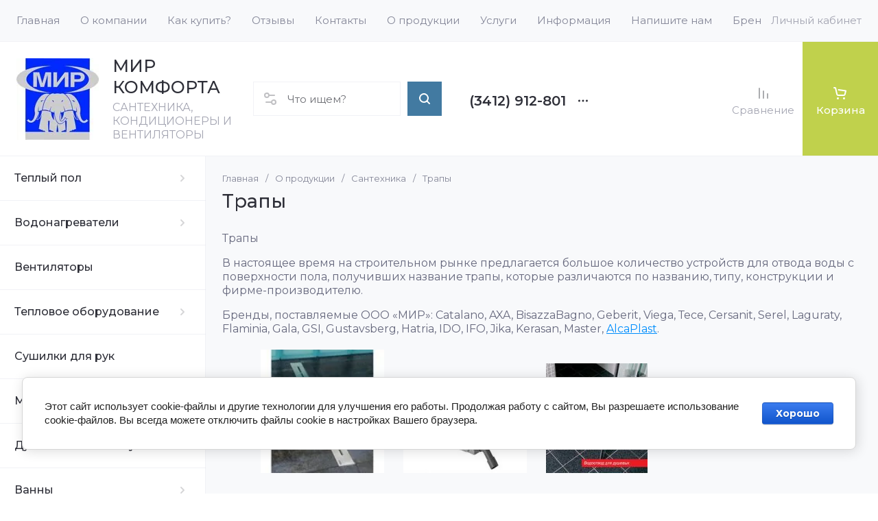

--- FILE ---
content_type: text/html; charset=utf-8
request_url: https://udmmir.ru/trapy
body_size: 67262
content:




<!doctype html>
<html lang="ru">

<head>
<meta charset="utf-8">
<meta name="robots" content="all">
<link rel="preload" href="/g/libs/jquery/2.2.4/jquery-2.2.4.min.js" as="script">
<title>Трапы в магазине Евростиль сантехника</title>
<!-- assets.top -->
<meta property="og:type" content="website">
<meta property="og:url" content="https://udmmir.ru/trapy">
<meta property="og:site_name" content="Евростиль-сантехника">
<meta property="vk:app_id" content="udmmir">
<meta name="twitter:card" content="summary">
<!-- /assets.top -->

<meta name="description" content="Трапы и душевые лотки от проверенных производителей. В наличии и под заказ в магазине сантехники Евростиль в Ижевске. Гарантия качества. Выгодные цены. Звоните!">
<meta name="keywords" content="Трапы и душевые лотки, Трапы и душевые лотки в ижевске, Трапы и душевые лотки купить, Трапы и душевые лотки цена,">
<meta name="SKYPE_TOOLBAR" content="SKYPE_TOOLBAR_PARSER_COMPATIBLE">
<meta name="viewport" content="width=device-width, initial-scale=1.0, maximum-scale=1.0, user-scalable=no">
<meta name="format-detection" content="telephone=no">
<meta http-equiv="x-rim-auto-match" content="none">







<!-- common js -->
<link rel="preload" href="/g/shop2v2/default/js/shop2v2-plugins.js" as="script">
<link rel="preload" href="/g/shop2v2/default/js/shop2.2.min.js" as="script">

    	<link rel="stylesheet" href="/g/css/styles_articles_tpl.css">
<meta name="yandex-verification" content="804f626cfd754868" />

            <!-- 46b9544ffa2e5e73c3c971fe2ede35a5 -->
            <script src='/shared/s3/js/lang/ru.js'></script>
            <script src='/shared/s3/js/common.min.js'></script>
        <link rel='stylesheet' type='text/css' href='/shared/s3/css/calendar.css' /><link rel='stylesheet' type='text/css' href='/shared/highslide-4.1.13/highslide.min.css'/>
<script type='text/javascript' src='/shared/highslide-4.1.13/highslide-full.packed.js'></script>
<script type='text/javascript'>
hs.graphicsDir = '/shared/highslide-4.1.13/graphics/';
hs.outlineType = null;
hs.showCredits = false;
hs.lang={cssDirection:'ltr',loadingText:'Загрузка...',loadingTitle:'Кликните чтобы отменить',focusTitle:'Нажмите чтобы перенести вперёд',fullExpandTitle:'Увеличить',fullExpandText:'Полноэкранный',previousText:'Предыдущий',previousTitle:'Назад (стрелка влево)',nextText:'Далее',nextTitle:'Далее (стрелка вправо)',moveTitle:'Передвинуть',moveText:'Передвинуть',closeText:'Закрыть',closeTitle:'Закрыть (Esc)',resizeTitle:'Восстановить размер',playText:'Слайд-шоу',playTitle:'Слайд-шоу (пробел)',pauseText:'Пауза',pauseTitle:'Приостановить слайд-шоу (пробел)',number:'Изображение %1/%2',restoreTitle:'Нажмите чтобы посмотреть картинку, используйте мышь для перетаскивания. Используйте клавиши вперёд и назад'};</script>
<link rel="icon" href="/favicon.ico" type="image/x-icon">

<!--s3_require-->
<link rel="stylesheet" href="/g/basestyle/1.0.1/user/user.css" type="text/css"/>
<link rel="stylesheet" href="/g/basestyle/1.0.1/cookie.message/cookie.message.css" type="text/css"/>
<script type="text/javascript" src="/g/libs/jquery/2.2.4/jquery-2.2.4.min.js"></script>
<link rel="stylesheet" href="/g/basestyle/1.0.1/user/user.blue.css" type="text/css"/>
<script type="text/javascript" src="/g/basestyle/1.0.1/user/user.js" async></script>
<link rel="stylesheet" href="/g/basestyle/1.0.1/cookie.message/cookie.message.blue.css" type="text/css"/>
<script type="text/javascript" src="/g/basestyle/1.0.1/cookie.message/cookie.message.js" async></script>
<!--/s3_require-->
<!-- common js -->

<!-- shop init -->




	
	<script type="text/javascript" src="/g/shop2v2/default/js/shop2v2-plugins.js"></script>

	<script type="text/javascript" src="/g/shop2v2/default/js/shop2.2.min.js"></script>


	<script src="/g/templates/shop2/2.130.2/default-3/js/paginationscroll.js"></script>

<script type="text/javascript">shop2.init({"productRefs": null,"apiHash": {"getSearchMatches":"25021b5c027d65d43bdd3692e35a08e3","getFolderCustomFields":"410f881d9c64516b65f6aed729b835b3","getProductListItem":"be14d99aa185553abc13c0be6be1e6a8","cartAddItem":"d2b5907e11cc9a8f219ee5d3df8bc9b6","cartRemoveItem":"c06afcfabb774b7ca673dd245133ae5d","cartUpdate":"0dd45cfbb3d395ca1a99ac21c412d588","cartRemoveCoupon":"c72a35ba73c76d6b2c1e36b89dd8d4d0","cartAddCoupon":"cd31f41bea5b1d80334ddf1f85661531","deliveryCalc":"efbba6ec9568d54187b2f78ab7024efb","printOrder":"123e9917fbcf4f4e68b86c4426112241","cancelOrder":"14fc0fa3b9764a43ddaf5b9c1810bc1e","cancelOrderNotify":"0dff97f0a2733cfc923e5c1a0c2b46e2","repeatOrder":"d81d0a85d5a7bca3f181b48be3607bf5","paymentMethods":"c9e90bec2e40f4040236c94f767b8518","compare":"e023bce5cc3157e9ad5f5f573b2af472","getPromoProducts":"c56c41ed7a2bf0973a0619bef41e63f9"},"hash": null,"verId": 416268,"mode": "","step": "","uri": "/magazin","IMAGES_DIR": "/d/","my": {"gr_orders_shop2_btn":true,"show_product_unit":false,"gr_promo_actions":true,"gr_show_price_in_pricelist":true,"gr_selected_theme":2,"gr_schema_org":true,"gr_thumbs_height":"600","gr_thumbs_width":"600","gr_info_form":true,"gr_cart_question":true,"gr_compare_icons":true,"gr_favorite":true,"gr_collections_lazy":true,"gr_main_blocks_lazy":true,"gr_product_share_lazy":true,"gr_main_blocks_ajax":false,"gr_popup_compare":true,"gr_responsive_tabs_2":true,"gr_select_wrapper":true,"new_alias":"\u041d\u043e\u0432\u0438\u043d\u043a\u0430","special_alias":"\u0410\u043a\u0446\u0438\u044f","buy_alias":"\u0412 \u043a\u043e\u0440\u0437\u0438\u043d\u0443","buy_mod":true,"buy_kind":true,"on_shop2_btn":true,"show_sections":true,"lazy_load_subpages":true,"gr_amount_flag":true,"gr_collections_one_click":true,"gr_collections_columns_class":true,"gr_collections_params":false,"gr_collections_compare":true,"gr_collections_amount":true,"gr_collections_vendor":true,"gr_product_list_titles":true,"gr_product_list_title":true,"gr_product_list_price":true,"gr_product_list_amount":true,"gr_images_size":true,"gr_images_view":true,"gr_images_lazy_load":true,"gr_sliders_autoplay":true,"gr_one_click_btn":"\u041a\u0443\u043f\u0438\u0442\u044c \u0432 1 \u043a\u043b\u0438\u043a","gr_amount_min_top":true,"gr_options_more_btn":"\u041f\u0430\u0440\u0430\u043c\u0435\u0442\u0440\u044b","gr_product_print":true,"gr_product_options_more_btn":"\u0412\u0441\u0435 \u043f\u0430\u0440\u0430\u043c\u0435\u0442\u0440\u044b","gr_product_nav_prev":"\u041f\u0440\u0435\u0434\u044b\u0434\u0443\u0449\u0438\u0439","gr_product_nav_next":"\u0421\u043b\u0435\u0434\u0443\u044e\u0449\u0438\u0439","gr_product_quick_view":true,"gr_product_columns_class":true,"gr_product_item_wrap":true,"gr_product_list_main":true,"gr_thumbs_vendor":true,"gr_thumbs_one_click":true,"gr_cart_info_in_total":true,"gr_cart_preview_icons":true,"gr_cart_titles":true,"gr_cart_show_discount_sum":true,"gr_cart_show_discounts_applied":true,"gr_cart_auth_remodal":true,"gr_cart_coupon_remodal":false,"gr_coupon_popup_btn":"\u041f\u0440\u0438\u043c\u0435\u043d\u0438\u0442\u044c \u043a\u0443\u043f\u043e\u043d","gr_cart_options_more_btn":"\u041f\u0430\u0440\u0430\u043c\u0435\u0442\u0440\u044b","gr_cart_registration_title":"\u041a\u0443\u043f\u0438\u0442\u044c \u0431\u0435\u0437 \u0440\u0435\u0433\u0438\u0441\u0442\u0440\u0430\u0446\u0438\u0438","gr_filter_remodal_btn":"\u0424\u0438\u043b\u044c\u0442\u0440","gr_filter_max_count":5,"gr_filter_remodal":true,"gr_filter_unwrap_sorting":false,"gr_filter_go_result":true,"gr_filter_color_btn":true,"gr_filter_placeholders":true,"gr_filter_range_slider":false,"gr_login_form_placeholder":true,"gr_search_placeholder":"\u041d\u0430\u0439\u0442\u0438 \u0442\u043e\u0432\u0430\u0440","gr_search_form_title":"\u041f\u043e\u0434\u0431\u043e\u0440 \u043f\u043e \u043f\u0430\u0440\u0430\u043c\u0435\u0442\u0440\u0430\u043c","gr_search_form_range_slider":false,"gr_sorting_title":"\u0421\u043e\u0440\u0442\u0438\u0440\u043e\u0432\u0430\u0442\u044c","gr_sorting_default":"\u041f\u043e \u0443\u043c\u043e\u043b\u0447\u0430\u043d\u0438\u044e","gr_sorting_item_default":"\u041f\u043e \u0443\u043c\u043e\u043b\u0447\u0430\u043d\u0438\u044e","gr_sorting_by_price_desc":"\u0426\u0435\u043d\u0430 - \u0443\u0431\u044b\u0432\u0430\u043d\u0438\u0435","gr_sorting_by_price_asc":"\u0426\u0435\u043d\u0430 - \u0432\u043e\u0437\u0440\u0430\u0441\u0442\u0430\u043d\u0438\u0435","gr_sorting_by_name_desc":"\u041d\u0430\u0437\u0432\u0430\u043d\u0438\u0435 - \u042f-\u0410","gr_sorting_by_name_asc":"\u041d\u0430\u0437\u0432\u0430\u043d\u0438\u0435 - \u0410-\u042f","gr_main_blocks_more_btn":true,"gr_main_blocks_tabs":false,"gr_header_version_first":false,"gr_header_version_second":false,"login_form_btn":"\u041b\u0438\u0447\u043d\u044b\u0439 \u043a\u0430\u0431\u0438\u043d\u0435\u0442","gr_cart_coupon_label":"\u041f\u0440\u043e\u043c\u043e\u043a\u043e\u0434","gr_compare_body_assets_version":"global:shop2.2.130-41-compare-body-custom-assets.tpl","gr_compare_head_assets_version":"global:shop2.2.130-41-compare-head-custom-assets.tpl"},"shop2_cart_order_payments": 1,"cf_margin_price_enabled": 0,"buy_one_click_api_url": "/-/x-api/v1/public/?method=form/postform&param[form_id]=123306113&param[tpl]=global:shop2.form.minimal.tpl&param[hide_title]=0&param[placeholdered_fields]=0","maps_yandex_key":"","maps_google_key":""});shop2.facets.enabled = true;</script><!-- shop init -->





	
	<style>
		.main-slider__slider:not(.tns-slider){display:flex;overflow:hidden;white-space:nowrap}.main-slider__slider:not(.tns-slider) .main-slider__item{white-space:normal;width:100%;flex:none}
				
		.menu-nav.hideOverflow{white-space:nowrap;overflow:hidden}
		
		.gr_hide_onload * {transition: none !important}.gr_hide_onload *::after, .gr_hide_onload *::before {transition: none !important;}
		
		.gr_lazy_load_block > *{display:none!important}.mobile-burger{display:none}.top-menu > li ul{display:none}.row-menu-container{display:none}.remodal-wrapper{display:none}
		
		html{font-family:sans-serif;-ms-text-size-adjust:100%;-webkit-text-size-adjust:100%;overflow-y:scroll}body{margin:0}main,nav{display:block}img{border:0}svg:not(:root){overflow:hidden}button{font:inherit;margin:0;overflow:visible;text-transform:none;-webkit-appearance:button;cursor:pointer}img{max-width:100%}img{height:auto}*{box-sizing:border-box;-webkit-locale:auto}.tns-controls button,.tns-nav button{position:relative;z-index:1;display:inline-flex;align-items:center;justify-content:center;height:auto;min-height:auto;padding:0;border:none;cursor:pointer;text-align:center;-moz-appearance:none;-webkit-appearance:none;background-clip:border-box;transition:all .18s linear}.tns-controls button:before,.tns-nav button:before{position:absolute;content:'';top:0;left:0;right:0;bottom:0;z-index:-1;transition:all .18s linear}.tns-controls button:active:before,.tns-nav button:active:before{transition:all .05s linear}.tns-controls button{width:50px;height:50px;min-height:50px;transition:all .18s linear;border:none}.tns-controls button:before{display:none}.tns-controls button:active{border:none}.tns-controls button svg{transition:all .18s linear;width:20px;height:20px}.tns-nav{margin:30px 0 0;font-size:0;text-align:center}@media (max-width: 1023px){.tns-nav{margin:24px 0 0}}.tns-nav button{margin:0 5px;min-height:8px;height:8px;width:8px;font-size:0;padding:0;opacity:1;visibility:visible;border:none}@media (max-width: 767px){.tns-nav button{margin:0 3px;min-height:6px;height:6px;width:6px}}.tns-nav button:active{border:none}.scroll-width-thin{scrollbar-width:thin}.gr-compare-btn-wrap{width:120px}@media (max-width: 1600px){.gr-compare-btn-wrap{width:103px}}@media (max-width: 1260px){.gr-compare-btn-wrap{width:auto;padding-right:24px}}@media (max-width: 1023px){.gr-compare-btn-wrap{padding-right:20px}}@media (max-width: 639px){.gr-compare-btn-wrap{padding-right:10px}}.gr-compare-btn-wrap .gr-compare-btn{position:relative;font-size:15px;display:inline-flex;align-items:center;min-height:30px;transition:color .3s;flex-direction:column;margin-top:5px}@media (max-width: 1260px){.gr-compare-btn-wrap .gr-compare-btn{flex-direction:row;margin-top:0}}@media (max-width: 1023px){.gr-compare-btn-wrap .gr-compare-btn{font-size:14px}}@media (max-width: 767px){.gr-compare-btn-wrap .gr-compare-btn{font-size:13px}}@media (max-width: 639px){.gr-compare-btn-wrap .gr-compare-btn{font-size:12px}}.gr-compare-btn-wrap .gr-compare-btn:not(.active){pointer-events:none}@media (max-width: 1260px) and (min-width: 1024px){.gr-compare-btn-wrap .gr-compare-btn:not(.active) svg{margin-right:6px}}.gr-compare-btn-wrap .gr-compare-btn:not(.active) .gr-compare-btn-amount{display:none}.gr-compare-btn-wrap .gr-compare-btn svg{width:20px;height:20px}@media (max-width: 1023px){.gr-compare-btn-wrap .gr-compare-btn svg{display:none}}.gr-compare-btn-wrap .gr-compare-btn .compare-btn-top{display:flex;align-items:center;padding-bottom:7px}@media (max-width: 1260px){.gr-compare-btn-wrap .gr-compare-btn .compare-btn-top{padding-bottom:0}}.gr-compare-btn-wrap .gr-compare-btn .gr-compare-btn-text{display:block;line-height:1;position:relative}@media (max-width: 1260px) and (min-width: 1024px){.gr-compare-btn-wrap .gr-compare-btn .gr-compare-btn-text{padding-left:10px}}.gr-compare-btn-wrap .gr-compare-btn .gr-compare-btn-text:before{position:absolute;content:'';left:0;right:0;bottom:0;height:1px;transition:opacity .3s;opacity:0}.gr-compare-btn-wrap .gr-compare-btn .gr-compare-btn-amount{font-size:12px;min-width:20px;height:20px;line-height:20px;text-align:center;padding:0 3px;z-index:2;margin-left:4px}@media (max-width: 1260px){.gr-compare-btn-wrap .gr-compare-btn .gr-compare-btn-amount{margin-right:0}}@media (max-width: 1023px){.gr-compare-btn-wrap .gr-compare-btn .gr-compare-btn-amount{margin-left:0;margin-right:10px}}@media (max-width: 639px){.gr-compare-btn-wrap .gr-compare-btn .gr-compare-btn-amount{margin-right:5px;font-size:9px;min-width:14px;height:14px;line-height:14px}}.favorite-block-wrap{width:120px}@media (max-width: 1600px){.favorite-block-wrap{width:107px}}@media (max-width: 1260px){.favorite-block-wrap{width:auto;padding-right:30px}}@media (max-width: 1023px){.favorite-block-wrap{padding-right:20px}}@media (max-width: 639px){.favorite-block-wrap{padding-right:10px}}.favorite-block-wrap .favorite-block.is-null{pointer-events:none}@media (max-width: 1260px) and (min-width: 1024px){.favorite-block-wrap .favorite-block.is-null svg{margin-right:6px}}.favorite-block-wrap .favorite-block.is-null .favorite-count{display:none}.favorite-block-wrap .favorite-btn{position:relative;font-size:15px;display:inline-flex;align-items:center;min-height:30px;transition:color .3s;flex-direction:column;margin-top:5px}@media (max-width: 1260px){.favorite-block-wrap .favorite-btn{flex-direction:row;margin-top:0}}@media (max-width: 1023px){.favorite-block-wrap .favorite-btn{font-size:14px}}@media (max-width: 767px){.favorite-block-wrap .favorite-btn{font-size:13px}}@media (max-width: 639px){.favorite-block-wrap .favorite-btn{font-size:12px}}.favorite-block-wrap .favorite-btn .favorite-btn-top{display:flex;align-items:center;padding-bottom:7px}@media (max-width: 1260px){.favorite-block-wrap .favorite-btn .favorite-btn-top{padding-bottom:0}}.favorite-block-wrap .favorite-btn .favorite-btn-text{display:block;line-height:1;position:relative}@media (max-width: 1260px) and (min-width: 1024px){.favorite-block-wrap .favorite-btn .favorite-btn-text{padding-left:10px}}.favorite-block-wrap .favorite-btn .favorite-btn-text:before{position:absolute;content:'';left:0;right:0;bottom:0;height:1px;transition:opacity .3s;opacity:0}.favorite-block-wrap .favorite-btn svg{width:20px;height:20px}@media (max-width: 1023px){.favorite-block-wrap .favorite-btn svg{display:none}}.favorite-block-wrap .favorite-btn .favorite-count{font-size:12px;min-width:20px;height:20px;line-height:20px;text-align:center;padding:0 3px;z-index:2;margin-left:4px}@media (max-width: 1260px){.favorite-block-wrap .favorite-btn .favorite-count{margin-right:0}}@media (max-width: 1023px){.favorite-block-wrap .favorite-btn .favorite-count{margin-left:0;margin-right:10px}}@media (max-width: 639px){.favorite-block-wrap .favorite-btn .favorite-count{margin-right:5px;font-size:9px;min-width:14px;height:14px;line-height:14px}}html,body{height:100%;min-width:320px;-ms-text-size-adjust:100%;-webkit-text-size-adjust:100%}html{font-size:16px}body{position:relative;min-width:320px;text-align:left;font-family:var(--font1);font-weight:var(--font1_400);line-height:1.25}.tns-lazy-img{opacity:1}.tns-slider{margin-left:auto;margin-right:auto}.gr-svg-icon{width:30px;height:30px}.gr-svg-icon.gr_small_icon{display:none;width:20px;height:20px}.block_padding{padding:0 35px}@media (max-width: 1600px){.block_padding{padding:0 24px}}@media (max-width: 767px){.block_padding{padding:0 20px}}.vertical_margin{margin-top:50px;margin-bottom:50px}@media (max-width: 1600px){.vertical_margin{margin-top:40px;margin-bottom:40px}}@media (max-width: 1023px){.vertical_margin{margin-top:24px;margin-bottom:24px}}@media (max-width: 767px){.vertical_margin{margin-top:20px;margin-bottom:20px}}@media (max-width: 639px){.vertical_margin{margin-top:30px;margin-bottom:30px}}.block_width{margin:0 auto;max-width:100%}.main_blocks_title{font-family:var(--font2);font-weight:var(--font2_500);font-size:27px;padding-bottom:30px;line-height:1.1}@media (max-width: 1260px){.main_blocks_title{font-size:25px}}@media (max-width: 1023px){.main_blocks_title{font-size:21px;padding-bottom:24px}}@media (max-width: 639px){.main_blocks_title{padding-bottom:20px}}.bottom_more_panel{margin-top:30px;display:flex;justify-content:flex-end;font-size:0}@media (max-width: 1023px){.bottom_more_panel{margin-top:24px}}@media (max-width: 639px){.bottom_more_panel{margin-top:20px}}.bottom_more_btn{font-weight:var(--font1_600);font-size:16px;display:flex;align-items:center;min-height:30px;cursor:pointer}@media (max-width: 767px){.bottom_more_btn{font-size:14px}}.bottom_more_btn span{display:block;border-bottom:1px solid transparent;transition:border .3s}.bottom_more_btn i{display:flex;align-items:center;justify-content:center;width:30px;height:30px;border:1px solid var(--gr_primary);margin-left:15px}.bottom_more_btn svg{width:20px;height:20px}.site__wrapper{min-height:100%;margin:auto;display:flex;flex-direction:column;overflow:hidden}.site-container{flex:1 0 auto;display:flex}.site-container__left_panel{flex:none;width:310px;position:relative}@media (max-width: 1600px){.site-container__left_panel{width:300px}}@media (max-width: 1260px){.site-container__left_panel{display:none}}.site-container__right_panel{flex:none;width:calc(100% - 310px);padding-top:35px}@media (max-width: 1600px){.site-container__right_panel{width:calc(100% - 300px);padding-top:24px}}@media (max-width: 1260px){.site-container__right_panel{width:100%}}@media (max-width: 767px){.site-container__right_panel{padding-top:20px}}.site-main__inner{margin:50px 0}@media (max-width: 1600px){.site-main__inner{margin:40px 0}}@media (max-width: 1023px){.site-main__inner{margin:24px 0}}@media (max-width: 767px){.site-main__inner{margin:20px 0}}.site-header{flex:none}@media (min-width: 1261px){.site-header{z-index:350}}.header-top{padding-left:15px;padding-right:15px}@media (max-width: 1600px){.header-top{padding-left:9px;padding-right:9px}}@media (max-width: 1260px){.header-top{display:none}}.header-top__inner_ht{display:flex;align-items:center}.header-bottom{padding-right:0;padding-left:30px;border-top:1px solid var(--on_gr_bg_border_4);border-bottom:1px solid var(--on_gr_bg_border_4)}@media (max-width: 1600px){.header-bottom{padding-left:24px}}@media (max-width: 1260px){.header-bottom{padding-left:0;padding-right:0;border-top:none;border-bottom:none}}.header-bottom__inner_hb{display:flex;align-items:center;min-height:151px;position:relative}@media (max-width: 1600px){.header-bottom__inner_hb{min-height:143px}}@media (max-width: 1260px){.header-bottom__inner_hb{flex-wrap:wrap}}.header-bottom__inner_hb:before{position:absolute;content:'';top:60px;left:0;right:0;height:1px;pointer-events:none;display:none}@media (max-width: 1260px){.header-bottom__inner_hb:before{display:block}}@media (max-width: 639px){.header-bottom__inner_hb:before{top:50px}}.menu-nav{flex:1 0 1%}.top-menu{margin:0;padding:0;font-size:0;list-style:none;max-width:100%}.top-menu .parent_level{display:none}.top-menu > li{display:inline-block;vertical-align:top;position:relative}.top-menu > li > a{font-size:15px;height:60px;display:flex;align-items:center;padding:10px 15px;transition:color .3s}.top-menu > li > a svg{display:none}.top-menu > li ul{display:none;margin:0;list-style:none;width:280px;position:absolute;top:100%;left:0;padding:0;z-index:1004;margin-top:1px}.top-menu > li ul li{position:relative}.top-menu > li ul li:last-child > a{border-bottom:none}.top-menu > li ul li a{font-size:14px;min-height:50px;display:flex;align-items:center;padding:10px 20px;line-height:135%;transition:color .3s;border-bottom:1px solid var(--on_gr_bg_border_4)}.login-form-btn{padding:10px 15px;transition:color .3s;font-size:15px;height:60px;display:flex;align-items:center;cursor:pointer}.site-logo{display:flex;align-items:center;margin-right:60px;min-width:315px;max-width:430px;padding-top:20px;padding-bottom:20px}@media (max-width: 1600px){.site-logo{min-width:305px;max-width:340px;margin-right:40px}}@media (max-width: 1420px){.site-logo{min-width:0;max-width:325px;margin-right:20px}}@media (max-width: 1260px){.site-logo{max-width:calc(100% - 295px);margin-right:0;width:100%;min-width:0;order:4;padding:35px 35px 35px 24px;min-height:130px}}@media (max-width: 767px){.site-logo{flex-direction:column;max-width:100%;padding:24px 20px 17px;text-align:center;min-height:0}}.site-logo__logo_image{font-size:0;margin-right:30px;flex:none}@media (max-width: 1600px){.site-logo__logo_image{margin-right:20px}}@media (max-width: 767px){.site-logo__logo_image{margin:0 0 10px}}.site-logo__logo_name{font-size:25px;font-weight:var(--font2_500);font-family:var(--font2);display:block}@media (max-width: 1023px){.site-logo__logo_name{font-size:23px}}@media (max-width: 767px){.site-logo__logo_name{font-size:20px}}.site-logo__desc{font-size:16px;margin-top:4px}@media (max-width: 767px){.site-logo__desc{font-size:15px;margin-top:1px}}.burger-btn{width:50px;height:60px;display:flex;align-items:center;justify-content:center;font-size:0;cursor:pointer}@media (max-width: 639px){.burger-btn{height:50px}}.burger-btn svg{width:20px;height:20px}@media (max-width: 767px){.burger-btn svg{display:none}}.burger-btn svg.mobile_cat_icon{display:none;width:30px;height:30px}@media (max-width: 767px){.burger-btn svg.mobile_cat_icon{display:block}}@media (min-width: 1261px){.burger-btn{display:none}}.site-form-wrap{display:flex;align-items:center;height:50px;flex:1 0 1%;max-width:810px;margin-right:60px;position:relative}@media (min-width: 1920px){.site-form-wrap{max-width:none}}@media (max-width: 1600px){.site-form-wrap{max-width:435px;margin-right:40px}}@media (max-width: 1420px){.site-form-wrap{max-width:361px}}@media (max-width: 1360px){.site-form-wrap{max-width:275px}}@media (max-width: 1260px){.site-form-wrap{margin:0 30px 0 20px;max-width:100%;min-width:100px}}@media (max-width: 1023px){.site-form-wrap{margin:0 30px 0 20px}}@media (max-width: 767px){.site-form-wrap{display:none}}.site-param-btn{position:absolute;top:0;left:0;width:50px;height:50px;font-size:0;display:flex;align-items:center;justify-content:center;cursor:pointer;z-index:10}.site-param-btn svg{width:20px;height:20px;transition:fill .3s}.top-contacts{padding-top:20px;padding-bottom:20px;flex:none}@media (max-width: 1260px){.top-contacts{order:5}}@media (max-width: 767px){.top-contacts{padding-top:0;padding-bottom:25px;width:100%}}.top-phone{max-width:325px;width:auto;padding-right:50px;position:relative;display:flex;align-items:flex-end}@media (max-width: 1600px){.top-phone{padding-right:40px;max-width:310px}}@media (max-width: 1260px){.top-phone{justify-content:flex-end;padding-right:20px;width:295px}}@media (max-width: 767px){.top-phone{justify-content:center;padding:0 20px;width:100%;text-align:center;max-width:100%}}.top-phone__item_tp{padding-right:15px}.top-phone__desc_tp{font-size:15px}@media (max-width: 767px){.top-phone__desc_tp{padding-left:23px}}.top-phone .messengers a{display:flex;align-items:center;justify-content:center;width:20px;height:20px;overflow:hidden;font-size:0;margin-right:14px}.top-phone .messengers a svg{width:auto;height:auto;max-width:100%;max-height:100%}.top-phone__num{font-weight:var(--font1_600);font-size:20px;margin-top:6px;min-height:20px;line-height:1;display:flex;align-items:center}@media (max-width: 767px){.top-phone__num{font-size:18px;margin-top:4px}}.top-phone__num a{white-space:nowrap}.top-phone .contacts-popup-btn{width:20px;height:20px;display:flex;align-items:center;justify-content:center;cursor:pointer}@media (max-width: 767px){.top-phone .contacts-popup-btn{height:18px}}.top-phone .contacts-popup-btn svg{transition:fill .3s;width:20px;height:20px}.top-shop-btns{max-width:350px;min-width:109px;display:flex;align-items:center;justify-content:flex-end;margin-left:auto;flex:none;align-self:stretch}@media (max-width: 1600px){.top-shop-btns{max-width:320px}}@media (max-width: 1260px){.top-shop-btns{max-width:100%;min-width:0;align-self:center}}@media (max-width: 767px){.top-shop-btns{width:calc(100% - 50px)}}.cat-block{position:absolute;width:310px;top:0;left:0;right:0}@media (max-width: 1600px){.cat-block{width:300px}}.cat-block .scroll-width-thin{scrollbar-width:thin}.cat-nav-wrap{position:absolute;top:0;left:0;bottom:0;min-height:100vh;overflow:visible;width:310px;z-index:1000}.cat-nav-wrap:before{position:absolute;content:'';top:0;right:0;bottom:0;width:1px}@media (max-width: 1600px){.cat-nav-wrap{width:300px}}.cat-nav{width:310px;overflow-y:auto;height:100%}@media (max-width: 1600px){.cat-nav{width:300px}}.cat-menu{margin:0;padding:0 0 80px;list-style:none;font-size:0}.cat-menu .cat-menu-icon{display:flex;align-items:center;justify-content:center;width:30px;height:30px;font-size:0;overflow:hidden;margin-right:26px;flex:none}.cat-menu .cat-menu-icon svg{width:auto;height:auto;max-width:100%;max-height:100%;transition:fill .3s}.cat-menu > li.sublevel > a .open_ul_span{display:flex}.cat-menu > li > a{display:flex;align-items:center;min-height:65px;font-weight:var(--font1_500);font-size:16px;padding:5px 40px 5px 28px;border-bottom:1px solid var(--on_gr_bg_border_4);transition:color .3s;position:relative}@media (max-width: 1600px){.cat-menu > li > a{padding-left:21px}}.cat-menu > li > a .open_ul_span{position:absolute;font-size:0;width:30px;height:30px;top:50%;margin-top:-15px;right:15px;display:flex;align-items:center;justify-content:center;display:none}@media (max-width: 1600px){.cat-menu > li > a .open_ul_span{right:20px}}.cat-menu > li > a .open_ul_span svg{width:20px;height:20px;transition:fill .3s}.cat-menu > li > .ul-wrapper{position:absolute;top:0;left:100%;bottom:0;width:1100px;z-index:100;opacity:0;pointer-events:none}.cat-menu > li > .ul-wrapper:before{position:absolute;content:'';top:0;bottom:0;right:-500px;left:100%;pointer-events:none}@media (max-width: 1600px){.cat-menu > li > .ul-wrapper{width:1000px}}@media (max-width: 1420px){.cat-menu > li > .ul-wrapper{width:940px}}@media (max-width: 1360px){.cat-menu > li > .ul-wrapper{width:900px}}.cat-menu > li > .ul-wrapper .ul-wrapper__parentItem{display:none}.cat-menu > li > .ul-wrapper > .ul-wrapper-inner{display:flex;align-items:flex-start;padding:35px 35px 0;height:100%;overflow-y:auto}@media (max-width: 1420px){.cat-menu > li > .ul-wrapper > .ul-wrapper-inner{padding:30px 30px 0}}.cat-menu > li > .ul-wrapper > .ul-wrapper-inner > .ul-wrapper__banner{width:350px;margin-left:0}@media (max-width: 1600px){.cat-menu > li > .ul-wrapper > .ul-wrapper-inner > .ul-wrapper__banner{width:300px}}@media (max-width: 1420px){.cat-menu > li > .ul-wrapper > .ul-wrapper-inner > .ul-wrapper__banner{width:260px;margin-left:30px}}.cat-menu > li > .ul-wrapper > .ul-wrapper-inner > .ul-wrapper__banner .bannerItem__image{position:relative;padding-top:97.3%}.cat-menu > li > .ul-wrapper > .ul-wrapper-inner > .ul-wrapper__banner .bannerItem__image img{position:absolute;top:0;left:0;max-width:none;width:100%;height:100%;object-fit:cover;object-position:50% 50%}.cat-menu > li > .ul-wrapper > .ul-wrapper-inner > .ul-wrapper__banner .bannerItem__title{font-weight:var(--font1_500);font-size:18px;transition:color .3s;display:inline-block;vertical-align:top;margin-top:20px}@media (max-width: 1420px){.cat-menu > li > .ul-wrapper > .ul-wrapper-inner > .ul-wrapper__banner .bannerItem__title{font-size:17px}}@media (max-width: 1360px){.cat-menu > li > .ul-wrapper > .ul-wrapper-inner > .ul-wrapper__banner .bannerItem__title{font-size:16px}}.cat-menu > li > .ul-wrapper > .ul-wrapper-inner > .ul-wrapper__folders{order:-1;flex:1 0 1%}.cat-menu > li > .ul-wrapper > .ul-wrapper-inner > .ul-wrapper__folders > ul{margin:0;padding:0;list-style:none;-webkit-column-count:2;-moz-column-count:2;column-count:2;column-gap:0}.cat-menu > li > .ul-wrapper > .ul-wrapper-inner > .ul-wrapper__folders > ul .parentItem{display:none}.cat-menu > li > .ul-wrapper > .ul-wrapper-inner > .ul-wrapper__folders > ul > li{width:auto;-webkit-column-break-inside:avoid;break-inside:avoid;padding-bottom:22px;padding-right:50px}.cat-menu > li > .ul-wrapper > .ul-wrapper-inner > .ul-wrapper__folders > ul > li > a{font-weight:var(--font1_500);font-size:15px;display:inline-block;vertical-align:top;padding-bottom:12px;transition:color .3s}.cat-menu > li > .ul-wrapper > .ul-wrapper-inner > .ul-wrapper__folders > ul > li > a .open_ul_span{display:none}.main-slider{position:relative;padding-bottom:38px;margin-bottom:50px}@media (max-width: 1600px){.main-slider{margin-bottom:40px}}@media (max-width: 1023px){.main-slider{padding-bottom:28px;margin-bottom:24px}}@media (max-width: 767px){.main-slider{margin-bottom:20px;padding-bottom:26px}}.main-slider__inner{overflow:hidden}.main-slider__item_in{overflow:hidden;padding-top:36.8%;display:flex;flex-direction:column;justify-content:center;position:relative}@media (max-width: 1600px){.main-slider__item_in{padding-top:41.25%}}@media (max-width: 1023px){.main-slider__item_in{padding-top:45%}}@media (max-width: 767px){.main-slider__item_in{padding-top:50%}}@media (max-width: 639px){.main-slider__item_in{padding-top:0}}@media (min-width: 640px){.main-slider__item_in.text_right .main-slider__info{justify-content:flex-end}}.main-slider__link{position:absolute;top:0;left:0;width:100%;height:100%;z-index:3;display:none}.main-slider__image{position:absolute;top:0;left:0;right:0;bottom:0;font-size:0;overflow:hidden;display:block}@media (max-width: 639px){.main-slider__image{position:relative;top:auto;bottom:auto;left:auto;right:auto;padding-top:53.7%}}.main-slider__image img{position:absolute;top:0;left:0;max-width:none;width:100%;height:100%;object-fit:cover;object-position:50% 50%}.main-slider__info{position:absolute;top:50px;bottom:50px;left:120px;right:120px;display:flex;align-items:center;z-index:2;font-size:0}@media (max-width: 1600px){.main-slider__info{left:100px;right:100px;top:30px;bottom:30px}}@media (max-width: 1023px){.main-slider__info{left:24px;right:24px;top:20px;bottom:20px}}@media (max-width: 639px){.main-slider__info{position:relative;top:auto;bottom:auto;left:auto;right:auto}}.main-slider__info_in{padding:50px;display:block;width:450px}@media (max-width: 1600px){.main-slider__info_in{padding:35px}}@media (max-width: 1360px){.main-slider__info_in{padding:30px}}@media (max-width: 1260px){.main-slider__info_in{padding:28px;width:400px}}@media (max-width: 1023px){.main-slider__info_in{width:350px}}@media (max-width: 767px){.main-slider__info_in{padding:20px}}@media (max-width: 639px){.main-slider__info_in{width:100%}}.main-slider__label{font-weight:var(--font1_500);font-size:16px;padding-bottom:10px;display:block;line-height:1}@media (max-width: 1420px){.main-slider__label{font-size:14px}}@media (max-width: 639px){.main-slider__label{font-size:12px;padding-bottom:5px}}.main-slider__title{font-size:40px;font-family:var(--font2);font-weight:var(--font2_500);display:block;line-height:1.15;padding-bottom:20px}@media (max-width: 1600px){.main-slider__title{font-size:30px;padding-bottom:10px}}@media (max-width: 1420px){.main-slider__title{font-size:26px}}@media (max-width: 1023px){.main-slider__title{font-size:22px}}@media (max-width: 767px){.main-slider__title{padding-bottom:5px}}@media (max-width: 639px){.main-slider__title{font-size:16px}}.main-slider__text{font-size:15px;padding-bottom:30px;display:block}@media (max-width: 1600px){.main-slider__text{padding-bottom:24px}}@media (max-width: 767px){.main-slider__text{padding-bottom:20px;font-size:14px}}@media (max-width: 639px){.main-slider__text{font-size:12px}}.main-slider__btn{height:50px;display:inline-flex;align-items:center;font-weight:var(--font1_600);font-size:16px;padding:10px 20px;border:none;position:relative;z-index:1}@media (max-width: 1260px){.main-slider__btn{height:48px}}@media (max-width: 767px){.main-slider__btn{font-size:14px;height:44px}}.main-slider__btn:before{position:absolute;content:'';top:0;left:0;right:0;bottom:0;z-index:-1;transition:all .18s linear;opacity:0}.main-slider__btn:active:before{opacity:1}.main-slider__btn:active{transition:all .05s linear}.main-slider__btn:active:before{transition:all .05s linear}.main-slider .tns-controls{position:absolute;top:0;bottom:38px;left:35px;right:35px;display:flex;align-items:center;justify-content:space-between;pointer-events:none;padding-right:35px;padding-left:35px}@media (max-width: 1600px){.main-slider .tns-controls{left:24px;right:24px;padding-right:24px;padding-left:24px}}.main-slider .tns-controls button{pointer-events:all}.main-slider .tns-nav{position:absolute;bottom:0;left:0;right:0}.folders-block.folder_items_hidden .folders-block__body{display:flex;flex-wrap:wrap;margin:0 -15px -30px}@media (max-width: 1440px){.folders-block.folder_items_hidden .folders-block__body{margin:0 -10px -20px}}@media (max-width: 767px){.folders-block.folder_items_hidden .folders-block__body{margin:0 -8px -16px}}@media (max-width: 639px){.folders-block.folder_items_hidden .folders-block__body{margin:0 0 -16px}}.folders-block.folder_items_hidden .folders-block__item{width:calc(33.333% - 30px);margin:0 15px 30px}@media (max-width: 1440px){.folders-block.folder_items_hidden .folders-block__item{width:calc(50% - 20px);margin:0 10px 20px}}@media (max-width: 767px){.folders-block.folder_items_hidden .folders-block__item{width:calc(50% - 16px);margin:0 8px 16px}}@media (max-width: 639px){.folders-block.folder_items_hidden .folders-block__item{width:100%;margin:0 0 16px}}.folders-block.folder_items_hidden .folders-block__item.has_image:nth-child(n + 7){display:none}@media (max-width: 1023px){.folders-block.folder_items_hidden .folders-block__item.has_image:nth-child(n + 5){display:none}}@media (max-width: 639px){.folders-block.folder_items_hidden .folders-block__item.has_image:nth-child(n + 3){display:none}}.folders-block__inner{position:relative}.folders-block__body{padding:0;margin:0;list-style:none}.folders-block__item ul{display:none}.folders-block__item_in{overflow:hidden;padding-bottom:35px;height:100%;display:flex;flex-direction:column;align-items:flex-start}@media (max-width: 1600px){.folders-block__item_in{padding-bottom:30px}}@media (max-width: 1023px){.folders-block__item_in{padding-bottom:24px}}@media (max-width: 639px){.folders-block__item_in{padding-bottom:20px}}.folders-block__item_in ul{margin:4px -10px 0;list-style:none;padding:0 35px;display:flex;flex-wrap:wrap;align-items:center}@media (max-width: 1600px){.folders-block__item_in ul{padding:0 30px}}@media (max-width: 1023px){.folders-block__item_in ul{padding:0 24px}}@media (max-width: 767px){.folders-block__item_in ul{margin-top:3px}}@media (max-width: 639px){.folders-block__item_in ul{padding:0 20px}}.folders-block__item_in ul li:last-child a:before{display:none}.folders-block__item_in ul li a{display:flex;align-items:center;font-weight:var(--font1_500);font-size:17px;min-height:25px;transition:color .3s;margin:0;padding:0 10px;position:relative}@media (max-width: 1023px){.folders-block__item_in ul li a{font-size:16px}}.folders-block__item_in ul li a:before{position:absolute;content:'';top:50%;margin-top:-7.5px;right:0;height:15px;width:1px}.folders-block__item_image{padding-top:69.75%;font-size:0;overflow:hidden;display:block;position:relative;margin-bottom:35px;width:100%}@media (max-width: 1600px){.folders-block__item_image{margin-bottom:30px}}@media (max-width: 1023px){.folders-block__item_image{margin-bottom:24px}}@media (max-width: 639px){.folders-block__item_image{margin-bottom:20px}}.folders-block__item_image img{position:absolute;top:0;left:0;max-width:none;width:100%;height:100%;object-fit:cover;object-position:50% 50%;transition:all .9s}.folders-block__item_title{font-family:var(--font2);font-weight:var(--font2_500);font-size:20px;display:inline-block;vertical-align:top;margin:0 35px;transition:color .3s}@media (max-width: 1600px){.folders-block__item_title{margin:0 30px}}@media (max-width: 1023px){.folders-block__item_title{margin:0 24px;font-size:19px}}@media (max-width: 639px){.folders-block__item_title{margin:0 20px}}.cart-prew-btn{width:110px;height:100%;cursor:pointer;position:relative;display:flex;flex-direction:column;align-items:center;justify-content:center;transition:background .3s;z-index:2}@media (max-width: 1260px){.cart-prew-btn{min-width:141px;padding-right:24px}}@media (max-width: 1023px){.cart-prew-btn{min-width:132px}}@media (max-width: 767px){.cart-prew-btn{min-width:128px}}@media (max-width: 639px){.cart-prew-btn{min-width:0;padding-right:0}}@media (max-width: 1260px){.cart-prew-btn{width:auto;height:60px;flex-direction:row;padding:0 20px}}@media (max-width: 639px){.cart-prew-btn{width:64px;height:50px;padding:0}}.cart-prew-btn:before{position:absolute;content:'';top:0;left:0;right:0;bottom:0;z-index:-1;transition:opacity .3s;opacity:1}.cart-prew-btn:active:before{opacity:1}.cart-prew-btn:active{transition:all .05s linear}.cart-prew-btn:active:before{transition:all .05s linear}.cart-prew-btn .cart-prew-btn-top{display:flex;align-items:center;padding-top:5px}@media (max-width: 1260px){.cart-prew-btn .cart-prew-btn-top{padding-top:0}}.cart-prew-btn svg{width:20px;height:20px}.cart-prew-btn .gr-cart-total-amount{font-size:12px;min-width:20px;height:20px;line-height:20px;text-align:center;padding:0 3px;z-index:2;margin-left:4px}@media (max-width: 639px){.cart-prew-btn .gr-cart-total-amount{font-size:9px;min-width:14px;height:14px;line-height:14px}}.cart-prew-btn .cart-prew-btn-title{font-size:15px;font-weight:var(--font1_500);margin-top:7px;line-height:1}@media (max-width: 1260px){.cart-prew-btn .cart-prew-btn-title{margin-left:16px;margin-top:0}}@media (max-width: 1023px){.cart-prew-btn .cart-prew-btn-title{font-size:14px}}@media (max-width: 639px){.cart-prew-btn .cart-prew-btn-title{display:none}}.cart-prew-btn .gr-cart-preview-link-desc{position:absolute;top:0;left:0;right:0;bottom:0}.cart-prew-btn #shop2-cart-preview{display:none}
		
		
		.folders-block.gr_lazy_load_block{min-height:1127px}.main-blocks__item.gr_lazy_load_block{min-height:761px}.action-block.gr_lazy_load_block{min-height:612px}.news-block.gr_lazy_load_block{min-height:440px}.gallery-block.gr_lazy_load_block{min-height:830px}.reviews-block.gr_lazy_load_block{min-height:407px}.desc-advantage-block.gr_lazy_load_block{min-height:461px}.brends-block.gr_lazy_load_block{min-height:231px}.bottom-form.gr_lazy_load_block{min-height:170px}@media all and (max-width: 1024px){.folders-block.gr_lazy_load_block{min-height:1574px}.main-blocks__item.gr_lazy_load_block{min-height:740px}.action-block.gr_lazy_load_block{min-height:630px}.news-block.gr_lazy_load_block{min-height:420px}.gallery-mobile.gr_lazy_load_block{min-height:388px}.reviews-block.gr_lazy_load_block{min-height:371px}.desc-advantage-block.gr_lazy_load_block{min-height:486px}.brends-block.gr_lazy_load_block{min-height:208px}.bottom-form.gr_lazy_load_block{min-height:170px}}@media all and (max-width: 768px){.folders-block.gr_lazy_load_block{min-height:935px}.main-blocks__item.gr_lazy_load_block{min-height:724px}.action-block.gr_lazy_load_block{min-height:482px}.news-block.gr_lazy_load_block{min-height:298px}.gallery-mobile.gr_lazy_load_block{min-height:361px}.reviews-block.gr_lazy_load_block{min-height:321px}.desc-advantage-block.gr_lazy_load_block{min-height:514px}.brends-block.gr_lazy_load_block{min-height:186px}.bottom-form.gr_lazy_load_block{min-height:246px}}@media all and (max-width: 480px){.folders-block.gr_lazy_load_block{min-height:956px}.main-blocks__item.gr_lazy_load_block{min-height:539px}.action-block.gr_lazy_load_block{min-height:547px}.news-block.gr_lazy_load_block{min-height:322px}.gallery-mobile.gr_lazy_load_block{min-height:467px}.reviews-block.gr_lazy_load_block{min-height:367px}.desc-advantage-block.gr_lazy_load_block{min-height:830px}.brends-block.gr_lazy_load_block{min-height:176px}.bottom-form.gr_lazy_load_block{min-height:293px}}
	</style>
	


	
	
		<script>
			createCookie('quick_load_style', 1, 1);
		</script>
    






<link rel="stylesheet" href="/t/v303/images/css/site_addons.scss.css">

</head>
<body class="site gr_hide_onload">
	
	<div class="site__wrapper gr_img_add_hover">
		
				
		<div class="site-header">
	<div class="header-top">
		<div class="header-top__inner_ht block_width">

						<nav class="menu-nav hideOverflow">
				
				<ul class="top-menu">
		            		                		                		                    <li class="sublevel">
		                        <a href="/glavnaya">
		                            <span>Главная</span>
		                            		                                <svg class="gr-svg-icon">
						                    <use xlink:href="#icon_site_right_mini"></use>
						                </svg>
		                            		                        </a>
		                		                		                		            		                		                    		                            </li>
		                        		                    		                		                		                    <li class="">
		                        <a href="/o-kompanii">
		                            <span>О компании</span>
		                            		                        </a>
		                		                		                		            		                		                    		                            </li>
		                        		                    		                		                		                    <li class="">
		                        <a href="/kak-kupit">
		                            <span>Как купить?</span>
		                            		                        </a>
		                		                		                		            		                		                    		                            </li>
		                        		                    		                		                		                    <li class="">
		                        <a href="/otzyvy">
		                            <span>Отзывы</span>
		                            		                        </a>
		                		                		                		            		                		                    		                            </li>
		                        		                    		                		                		                    <li class="">
		                        <a href="/kontakty">
		                            <span>Контакты</span>
		                            		                        </a>
		                		                		                		            		                		                    		                            </li>
		                        		                    		                		                		                    <li class="sublevel opened">
		                        <a href="/produkciya">
		                            <span>О продукции</span>
		                            		                                <svg class="gr-svg-icon">
						                    <use xlink:href="#icon_site_right_mini"></use>
						                </svg>
		                            		                        </a>
		                		                		                		            		                		                    		                            <ul>
		                                <li class="parent_level">
		                                    <a href="/produkciya">О продукции</a>
		                                </li>
		                        		                		                		                    <li class="sublevel opened">
		                        <a href="/santehnika">
		                            <span>Сантехника</span>
		                            		                                <svg class="gr-svg-icon">
						                    <use xlink:href="#icon_site_right_mini"></use>
						                </svg>
		                            		                        </a>
		                		                		                		            		                		                    		                            <ul>
		                                <li class="parent_level">
		                                    <a href="/santehnika">Сантехника</a>
		                                </li>
		                        		                		                		                    <li class="">
		                        <a href="/smesiteli">
		                            <span>Смесители</span>
		                            		                        </a>
		                		                		                		            		                		                    		                            </li>
		                        		                    		                		                		                    <li class="">
		                        <a href="/akrilovyevanny">
		                            <span>Акриловые ванны</span>
		                            		                        </a>
		                		                		                		            		                		                    		                            </li>
		                        		                    		                		                		                    <li class="">
		                        <a href="/chugunnye-vanny">
		                            <span>Чугунные ванны</span>
		                            		                        </a>
		                		                		                		            		                		                    		                            </li>
		                        		                    		                		                		                    <li class="">
		                        <a href="/vannyislithevogomramora">
		                            <span>Ванны из литьевого мрамора</span>
		                            		                        </a>
		                		                		                		            		                		                    		                            </li>
		                        		                    		                		                		                    <li class="">
		                        <a href="/vannystalnye">
		                            <span>Стальные ванны</span>
		                            		                        </a>
		                		                		                		            		                		                    		                            </li>
		                        		                    		                		                		                    <li class="">
		                        <a href="/dushevye-kabiny-i-ograzhdeniya">
		                            <span>Душевые кабины и ограждения</span>
		                            		                        </a>
		                		                		                		            		                		                    		                            </li>
		                        		                    		                		                		                    <li class="">
		                        <a href="/dush-i-dushevye-stoyki">
		                            <span>Душ и душевые стойки</span>
		                            		                        </a>
		                		                		                		            		                		                    		                            </li>
		                        		                    		                		                		                    <li class="">
		                        <a href="/unitazy">
		                            <span>Унитазы</span>
		                            		                        </a>
		                		                		                		            		                		                    		                            </li>
		                        		                    		                		                		                    <li class="">
		                        <a href="/rakoviny">
		                            <span>Раковины</span>
		                            		                        </a>
		                		                		                		            		                		                    		                            </li>
		                        		                    		                		                		                    <li class="">
		                        <a href="/instalyacii">
		                            <span>Инсталляции</span>
		                            		                        </a>
		                		                		                		            		                		                    		                            </li>
		                        		                    		                		                		                    <li class=" active opened">
		                        <a href="/trapy">
		                            <span>Трапы</span>
		                            		                        </a>
		                		                		                		            		                		                    		                            </li>
		                        		                    		                		                		                    <li class="">
		                        <a href="/polotencesushiteli">
		                            <span>Полотенцесушители</span>
		                            		                        </a>
		                		                		                		            		                		                    		                            </li>
		                        		                    		                		                		                    <li class="">
		                        <a href="/dizayn-radiatory">
		                            <span>Дизайн-радиаторы</span>
		                            		                        </a>
		                		                		                		            		                		                    		                            </li>
		                        		                    		                		                		                    <li class="">
		                        <a href="/mebel-dlya-vannyh-komnat">
		                            <span>Мебель для ванных комнат</span>
		                            		                        </a>
		                		                		                		            		                		                    		                            </li>
		                        		                    		                		                		                    <li class="">
		                        <a href="/aksessuary">
		                            <span>Аксессуары</span>
		                            		                        </a>
		                		                		                		            		                		                    		                            </li>
		                        		                    		                		                		                    <li class="">
		                        <a href="/bide">
		                            <span>Биде</span>
		                            		                        </a>
		                		                		                		            		                		                    		                            </li>
		                        		                                </ul>
		                            </li>
		                        		                    		                		                		                    <li class="sublevel">
		                        <a href="/kondicionery">
		                            <span>Кондиционеры</span>
		                            		                                <svg class="gr-svg-icon">
						                    <use xlink:href="#icon_site_right_mini"></use>
						                </svg>
		                            		                        </a>
		                		                		                		            		                		                    		                            <ul>
		                                <li class="parent_level">
		                                    <a href="/kondicionery">Кондиционеры</a>
		                                </li>
		                        		                		                		                    <li class="sublevel">
		                        <a href="/nastennye-split-sistemy">
		                            <span>Настенные сплит-системы</span>
		                            		                                <svg class="gr-svg-icon">
						                    <use xlink:href="#icon_site_right_mini"></use>
						                </svg>
		                            		                        </a>
		                		                		                		            		                		                    		                            <ul>
		                                <li class="parent_level">
		                                    <a href="/nastennye-split-sistemy">Настенные сплит-системы</a>
		                                </li>
		                        		                		                		                    <li class="">
		                        <a href="/royal-clima">
		                            <span>Royal Clima</span>
		                            		                        </a>
		                		                		                		            		                		                    		                            </li>
		                        		                    		                		                		                    <li class="">
		                        <a href="/haier">
		                            <span>Haier</span>
		                            		                        </a>
		                		                		                		            		                		                    		                            </li>
		                        		                    		                		                		                    <li class="">
		                        <a href="/fuji-electric">
		                            <span>Fuji Electric</span>
		                            		                        </a>
		                		                		                		            		                		                    		                            </li>
		                        		                    		                		                		                    <li class="">
		                        <a href="/sakata">
		                            <span>Sakata</span>
		                            		                        </a>
		                		                		                		            		                		                    		                            </li>
		                        		                                </ul>
		                            </li>
		                        		                    		                		                		                    <li class="sublevel">
		                        <a href="/nastennye-invertornye-split-sistemy">
		                            <span>Настенные инверторные сплит-системы</span>
		                            		                                <svg class="gr-svg-icon">
						                    <use xlink:href="#icon_site_right_mini"></use>
						                </svg>
		                            		                        </a>
		                		                		                		            		                		                    		                            <ul>
		                                <li class="parent_level">
		                                    <a href="/nastennye-invertornye-split-sistemy">Настенные инверторные сплит-системы</a>
		                                </li>
		                        		                		                		                    <li class="">
		                        <a href="/royal-clima1">
		                            <span>Royal Clima</span>
		                            		                        </a>
		                		                		                		            		                		                    		                            </li>
		                        		                    		                		                		                    <li class="">
		                        <a href="/haier1">
		                            <span>Haier</span>
		                            		                        </a>
		                		                		                		            		                		                    		                            </li>
		                        		                    		                		                		                    <li class="">
		                        <a href="/fuji-electric1">
		                            <span>Fuji Electric</span>
		                            		                        </a>
		                		                		                		            		                		                    		                            </li>
		                        		                    		                		                		                    <li class="">
		                        <a href="/mdv">
		                            <span>MDV</span>
		                            		                        </a>
		                		                		                		            		                		                    		                            </li>
		                        		                                </ul>
		                            </li>
		                        		                    		                		                		                    <li class="sublevel">
		                        <a href="/kassetnye-split-sistemy">
		                            <span>Кассетные сплит-системы</span>
		                            		                                <svg class="gr-svg-icon">
						                    <use xlink:href="#icon_site_right_mini"></use>
						                </svg>
		                            		                        </a>
		                		                		                		            		                		                    		                            <ul>
		                                <li class="parent_level">
		                                    <a href="/kassetnye-split-sistemy">Кассетные сплит-системы</a>
		                                </li>
		                        		                		                		                    <li class="">
		                        <a href="/royal-clima2">
		                            <span>Royal-Clima</span>
		                            		                        </a>
		                		                		                		            		                		                    		                            </li>
		                        		                    		                		                		                    <li class="">
		                        <a href="/haier2">
		                            <span>Haier</span>
		                            		                        </a>
		                		                		                		            		                		                    		                            </li>
		                        		                    		                		                		                    <li class="">
		                        <a href="/sakata-1">
		                            <span>Sakata</span>
		                            		                        </a>
		                		                		                		            		                		                    		                            </li>
		                        		                                </ul>
		                            </li>
		                        		                    		                		                		                    <li class="sublevel">
		                        <a href="/podpotolochnye-split-sistemy">
		                            <span>Подпотолочные сплит-системы</span>
		                            		                                <svg class="gr-svg-icon">
						                    <use xlink:href="#icon_site_right_mini"></use>
						                </svg>
		                            		                        </a>
		                		                		                		            		                		                    		                            <ul>
		                                <li class="parent_level">
		                                    <a href="/podpotolochnye-split-sistemy">Подпотолочные сплит-системы</a>
		                                </li>
		                        		                		                		                    <li class="">
		                        <a href="/royal-clima3">
		                            <span>Royal Clima</span>
		                            		                        </a>
		                		                		                		            		                		                    		                            </li>
		                        		                    		                		                		                    <li class="">
		                        <a href="/haier3">
		                            <span>Haier</span>
		                            		                        </a>
		                		                		                		            		                		                    		                            </li>
		                        		                    		                		                		                    <li class="">
		                        <a href="/sakata-2">
		                            <span>Sakata</span>
		                            		                        </a>
		                		                		                		            		                		                    		                            </li>
		                        		                                </ul>
		                            </li>
		                        		                    		                		                		                    <li class="">
		                        <a href="/kolonnye-split-sistemy">
		                            <span>Колонные сплит-системы</span>
		                            		                        </a>
		                		                		                		            		                		                    		                            </li>
		                        		                    		                		                		                    <li class="sublevel">
		                        <a href="/kanalnye-split-sistemy">
		                            <span>Канальные сплит-системы</span>
		                            		                                <svg class="gr-svg-icon">
						                    <use xlink:href="#icon_site_right_mini"></use>
						                </svg>
		                            		                        </a>
		                		                		                		            		                		                    		                            <ul>
		                                <li class="parent_level">
		                                    <a href="/kanalnye-split-sistemy">Канальные сплит-системы</a>
		                                </li>
		                        		                		                		                    <li class="">
		                        <a href="/royal-clima4">
		                            <span>Royal Clima</span>
		                            		                        </a>
		                		                		                		            		                		                    		                            </li>
		                        		                    		                		                		                    <li class="">
		                        <a href="/haier4">
		                            <span>Haier</span>
		                            		                        </a>
		                		                		                		            		                		                    		                            </li>
		                        		                    		                		                		                    <li class="">
		                        <a href="/sakata-3">
		                            <span>Sakata</span>
		                            		                        </a>
		                		                		                		            		                		                    		                            </li>
		                        		                                </ul>
		                            </li>
		                        		                                </ul>
		                            </li>
		                        		                    		                		                		                    <li class="sublevel">
		                        <a href="/ventilyaciya">
		                            <span>Вентиляция</span>
		                            		                                <svg class="gr-svg-icon">
						                    <use xlink:href="#icon_site_right_mini"></use>
						                </svg>
		                            		                        </a>
		                		                		                		            		                		                    		                            <ul>
		                                <li class="parent_level">
		                                    <a href="/ventilyaciya">Вентиляция</a>
		                                </li>
		                        		                		                		                    <li class="">
		                        <a href="/promyshlennye-ventilyatory">
		                            <span>Промышленные вентиляторы</span>
		                            		                        </a>
		                		                		                		            		                		                    		                            </li>
		                        		                    		                		                		                    <li class="">
		                        <a href="/bytovye-ventilyatory">
		                            <span>Бытовые вентиляторы</span>
		                            		                        </a>
		                		                		                		            		                		                    		                            </li>
		                        		                    		                		                		                    <li class="sublevel">
		                        <a href="/mini-pritochnye-ustanovki">
		                            <span>Мини приточные установки</span>
		                            		                                <svg class="gr-svg-icon">
						                    <use xlink:href="#icon_site_right_mini"></use>
						                </svg>
		                            		                        </a>
		                		                		                		            		                		                    		                            <ul>
		                                <li class="parent_level">
		                                    <a href="/mini-pritochnye-ustanovki">Мини приточные установки</a>
		                                </li>
		                        		                		                		                    <li class="">
		                        <a href="/selenga">
		                            <span>Селенга</span>
		                            		                        </a>
		                		                		                		            		                		                    		                            </li>
		                        		                    		                		                		                    <li class="">
		                        <a href="/ifresh">
		                            <span>iFresh</span>
		                            		                        </a>
		                		                		                		            		                		                    		                            </li>
		                        		                    		                		                		                    <li class="">
		                        <a href="/tion">
		                            <span>Tion O2</span>
		                            		                        </a>
		                		                		                		            		                		                    		                            </li>
		                        		                    		                		                		                    <li class="">
		                        <a href="/tion-clever">
		                            <span>Tion Clever</span>
		                            		                        </a>
		                		                		                		            		                		                    		                            </li>
		                        		                                </ul>
		                            </li>
		                        		                    		                		                		                    <li class="">
		                        <a href="/moyki-vozduha">
		                            <span>Мойки воздуха</span>
		                            		                        </a>
		                		                		                		            		                		                    		                            </li>
		                        		                    		                		                		                    <li class="">
		                        <a href="/klapany">
		                            <span>Приточные клапаны</span>
		                            		                        </a>
		                		                		                		            		                		                    		                            </li>
		                        		                                </ul>
		                            </li>
		                        		                    		                		                		                    <li class="sublevel">
		                        <a href="/teplye-poly">
		                            <span>Теплые полы</span>
		                            		                                <svg class="gr-svg-icon">
						                    <use xlink:href="#icon_site_right_mini"></use>
						                </svg>
		                            		                        </a>
		                		                		                		            		                		                    		                            <ul>
		                                <li class="parent_level">
		                                    <a href="/teplye-poly">Теплые полы</a>
		                                </li>
		                        		                		                		                    <li class="">
		                        <a href="/termokabel">
		                            <span>Термокабели</span>
		                            		                        </a>
		                		                		                		            		                		                    		                            </li>
		                        		                    		                		                		                    <li class="">
		                        <a href="/termomat">
		                            <span>Термоматы</span>
		                            		                        </a>
		                		                		                		            		                		                    		                            </li>
		                        		                    		                		                		                    <li class="">
		                        <a href="/termoregulyatory">
		                            <span>Терморегуляторы</span>
		                            		                        </a>
		                		                		                		            		                		                    		                            </li>
		                        		                    		                		                		                    <li class="">
		                        <a href="/sistemy-antiobledeneniya-obogrev-k">
		                            <span>Системы антиобледенения, обогрев кровли</span>
		                            		                        </a>
		                		                		                		            		                		                    		                            </li>
		                        		                                </ul>
		                            </li>
		                        		                    		                		                		                    <li class="sublevel">
		                        <a href="/vodonagrevateli">
		                            <span>Водонагреватели</span>
		                            		                                <svg class="gr-svg-icon">
						                    <use xlink:href="#icon_site_right_mini"></use>
						                </svg>
		                            		                        </a>
		                		                		                		            		                		                    		                            <ul>
		                                <li class="parent_level">
		                                    <a href="/vodonagrevateli">Водонагреватели</a>
		                                </li>
		                        		                		                		                    <li class="sublevel">
		                        <a href="/s-emalirovannym-bakom">
		                            <span>С эмалированным баком</span>
		                            		                                <svg class="gr-svg-icon">
						                    <use xlink:href="#icon_site_right_mini"></use>
						                </svg>
		                            		                        </a>
		                		                		                		            		                		                    		                            <ul>
		                                <li class="parent_level">
		                                    <a href="/s-emalirovannym-bakom">С эмалированным баком</a>
		                                </li>
		                        		                		                		                    <li class="">
		                        <a href="/electrolux-ewh-formax-dl">
		                            <span>Водонагреватели Electrolux EWH Formax DL</span>
		                            		                        </a>
		                		                		                		            		                		                    		                            </li>
		                        		                    		                		                		                    <li class="">
		                        <a href="/vodonagrevatel-electrolux-ewh-formax">
		                            <span>Водонагреватели Electrolux EWH Formax</span>
		                            		                        </a>
		                		                		                		            		                		                    		                            </li>
		                        		                    		                		                		                    <li class="">
		                        <a href="/vodonagrevateli-ewh-axiomatic-axiomatic-slim">
		                            <span>Водонагреватели Electrolux EWH AXIOmatic/AXIOmatic Slim</span>
		                            		                        </a>
		                		                		                		            		                		                    		                            </li>
		                        		                    		                		                		                    <li class="">
		                        <a href="/vodonagrevateli-magnum-magnum-slim">
		                            <span>Водонагреватели Electrolux EWH Magnum/Magnum Slim</span>
		                            		                        </a>
		                		                		                		            		                		                    		                            </li>
		                        		                    		                		                		                    <li class="">
		                        <a href="/vodonagrevateli-heatronic-heatronic-slim">
		                            <span>Водонагреватели Electrolux EWH Heatronic/Heatronic Slim</span>
		                            		                        </a>
		                		                		                		            		                		                    		                            </li>
		                        		                    		                		                		                    <li class="">
		                        <a href="/vodonagrevateli-heatronic-dl-heatronic-dl-slim">
		                            <span>Водонагреватели Electrolux EWH Heatronic DL/Heatronic DL Slim</span>
		                            		                        </a>
		                		                		                		            		                		                    		                            </li>
		                        		                    		                		                		                    <li class="">
		                        <a href="/vodonagrevateli-atlantic-cube-steatite">
		                            <span>Водонагреватели Atlantic Cube Steatite</span>
		                            		                        </a>
		                		                		                		            		                		                    		                            </li>
		                        		                    		                		                		                    <li class="">
		                        <a href="/vodonagrevateli-atlantis-steatite-elite">
		                            <span>Водонагреватели Atlantiс Steatite Elite</span>
		                            		                        </a>
		                		                		                		            		                		                    		                            </li>
		                        		                    		                		                		                    <li class="">
		                        <a href="/vodonagrevateli-atlantic-slim-steatite">
		                            <span>Водонагреватели Atlantic Slim Steatite</span>
		                            		                        </a>
		                		                		                		            		                		                    		                            </li>
		                        		                    		                		                		                    <li class="">
		                        <a href="/vodonagrevateli-atlantic-ingenio">
		                            <span>Водонагреватели Atlantic Ingenio</span>
		                            		                        </a>
		                		                		                		            		                		                    		                            </li>
		                        		                    		                		                		                    <li class="">
		                        <a href="/vodonagrevateli-atlantic-opro">
		                            <span>Водонагреватели Atlantic Opro+</span>
		                            		                        </a>
		                		                		                		            		                		                    		                            </li>
		                        		                    		                		                		                    <li class="">
		                        <a href="/vodonagrevateli-atlantic-ego">
		                            <span>Водонагреватели Atlantic Ego</span>
		                            		                        </a>
		                		                		                		            		                		                    		                            </li>
		                        		                    		                		                		                    <li class="">
		                        <a href="/vodonagrevateli-atlantic-o-pro-small">
		                            <span>Водонагреватели Atlantic O'pro Small</span>
		                            		                        </a>
		                		                		                		            		                		                    		                            </li>
		                        		                    		                		                		                    <li class="">
		                        <a href="/vodonagrevateli-atlantic-o-pro-slim">
		                            <span>Водонагреватели Atlantic O'pro Slim</span>
		                            		                        </a>
		                		                		                		            		                		                    		                            </li>
		                        		                    		                		                		                    <li class="">
		                        <a href="/vodonagrevateli-atlantic-exclusive">
		                            <span>Водонагреватели Atlantic Exclusive</span>
		                            		                        </a>
		                		                		                		            		                		                    		                            </li>
		                        		                    		                		                		                    <li class="">
		                        <a href="/vodonagrevateli-atlantic-standart">
		                            <span>Водонагреватели Atlantic Standart</span>
		                            		                        </a>
		                		                		                		            		                		                    		                            </li>
		                        		                                </ul>
		                            </li>
		                        		                    		                		                		                    <li class="sublevel">
		                        <a href="/s-bakom-iz-nerzhaveyuschey-stali">
		                            <span>С баком из нержавеющей стали</span>
		                            		                                <svg class="gr-svg-icon">
						                    <use xlink:href="#icon_site_right_mini"></use>
						                </svg>
		                            		                        </a>
		                		                		                		            		                		                    		                            <ul>
		                                <li class="parent_level">
		                                    <a href="/s-bakom-iz-nerzhaveyuschey-stali">С баком из нержавеющей стали</a>
		                                </li>
		                        		                		                		                    <li class="">
		                        <a href="/vodonagrevateli-electrolux-ewh-royal-i-royal-silver">
		                            <span>Водонагреватели Electrolux EWH Royal и Royal Silver</span>
		                            		                        </a>
		                		                		                		            		                		                    		                            </li>
		                        		                    		                		                		                    <li class="">
		                        <a href="/vodonagrevateli-electrolux-ewh-centurio-dl-i-centurio-dl-silver">
		                            <span>Водонагреватели Electrolux EWH Centurio DL и Centurio DL Silver</span>
		                            		                        </a>
		                		                		                		            		                		                    		                            </li>
		                        		                    		                		                		                    <li class="">
		                        <a href="/vodonagrevateli-electrolux-ewh-genie">
		                            <span>Водонагреватели Electrolux EWH Genie</span>
		                            		                        </a>
		                		                		                		            		                		                    		                            </li>
		                        		                    		                		                		                    <li class="">
		                        <a href="/vodonagrevateli-electrolux-ewh-interio">
		                            <span>Водонагреватели Electrolux EWH Interio</span>
		                            		                        </a>
		                		                		                		            		                		                    		                            </li>
		                        		                                </ul>
		                            </li>
		                        		                                </ul>
		                            </li>
		                        		                    		                		                		                    <li class="">
		                        <a href="/vstroennye-pylesosy">
		                            <span>Встроенные пылесосы</span>
		                            		                        </a>
		                		                		                		            		                		                    		                            </li>
		                        		                    		                		                		                    <li class="sublevel">
		                        <a href="/teplovoe-oborudovanie">
		                            <span>Тепловое оборудование</span>
		                            		                                <svg class="gr-svg-icon">
						                    <use xlink:href="#icon_site_right_mini"></use>
						                </svg>
		                            		                        </a>
		                		                		                		            		                		                    		                            <ul>
		                                <li class="parent_level">
		                                    <a href="/teplovoe-oborudovanie">Тепловое оборудование</a>
		                                </li>
		                        		                		                		                    <li class="">
		                        <a href="/konvektory">
		                            <span>Конвекторы</span>
		                            		                        </a>
		                		                		                		            		                		                    		                            </li>
		                        		                    		                		                		                    <li class="">
		                        <a href="/teplovye-pushki">
		                            <span>Тепловые пушки</span>
		                            		                        </a>
		                		                		                		            		                		                    		                            </li>
		                        		                    		                		                		                    <li class="">
		                        <a href="/teplovye-zavesy">
		                            <span>Тепловые завесы</span>
		                            		                        </a>
		                		                		                		            		                		                    		                            </li>
		                        		                                </ul>
		                            </li>
		                        		                    		                		                		                    <li class="">
		                        <a href="/sushilki-dlya-ruk">
		                            <span>Сушилки для рук</span>
		                            		                        </a>
		                		                		                		            		                		                    		                            </li>
		                        		                                </ul>
		                            </li>
		                        		                    		                		                		                    <li class="sublevel">
		                        <a href="/uslugi">
		                            <span>Услуги</span>
		                            		                                <svg class="gr-svg-icon">
						                    <use xlink:href="#icon_site_right_mini"></use>
						                </svg>
		                            		                        </a>
		                		                		                		            		                		                    		                            <ul>
		                                <li class="parent_level">
		                                    <a href="/uslugi">Услуги</a>
		                                </li>
		                        		                		                		                    <li class="">
		                        <a href="/montazh">
		                            <span>Монтаж</span>
		                            		                        </a>
		                		                		                		            		                		                    		                            </li>
		                        		                    		                		                		                    <li class="">
		                        <a href="/obsluzhivanie">
		                            <span>Обслуживание</span>
		                            		                        </a>
		                		                		                		            		                		                    		                            </li>
		                        		                    		                		                		                    <li class="">
		                        <a href="/dostavka">
		                            <span>Доставка</span>
		                            		                        </a>
		                		                		                		            		                		                    		                            </li>
		                        		                                </ul>
		                            </li>
		                        		                    		                		                		                    <li class="sublevel">
		                        <a href="/informaciya">
		                            <span>Информация</span>
		                            		                                <svg class="gr-svg-icon">
						                    <use xlink:href="#icon_site_right_mini"></use>
						                </svg>
		                            		                        </a>
		                		                		                		            		                		                    		                            <ul>
		                                <li class="parent_level">
		                                    <a href="/informaciya">Информация</a>
		                                </li>
		                        		                		                		                    <li class="">
		                        <a href="/novosti">
		                            <span>Новости</span>
		                            		                        </a>
		                		                		                		            		                		                    		                            </li>
		                        		                    		                		                		                    <li class="">
		                        <a href="/akcii">
		                            <span>Акции</span>
		                            		                        </a>
		                		                		                		            		                		                    		                            </li>
		                        		                    		                		                		                    <li class="">
		                        <a href="/articles">
		                            <span>Статьи</span>
		                            		                        </a>
		                		                		                		            		                		                    		                            </li>
		                        		                                </ul>
		                            </li>
		                        		                    		                		                		                    <li class="">
		                        <a href="/oformit-zakaz">
		                            <span>Напишите нам</span>
		                            		                        </a>
		                		                		                		            		                		                    		                            </li>
		                        		                    		                		                		                    <li class="">
		                        <a href="http://udmmir.ru/magazin/vendors" target="_blank">
		                            <span>Бренды</span>
		                            		                        </a>
		                		                		                		            		                		                    		                            </li>
		                        		                    		                		                		                    <li class="">
		                        <a href="/galereya-1">
		                            <span>Галерея</span>
		                            		                        </a>
		                		                		                		            		            </li>
		            </ul>
		                      
			</nav>
			
			<div class="login-form-btn" data-remodal-target="login-form">Личный кабинет</div>			

		</div>
	</div>

	<div class="header-bottom">
		<div class="header-bottom__inner_hb block_width">
			
			<div class="site-logo">
												
				<a href="https://udmmir.ru" class="site-logo__logo_image"><img width="120" src="/thumb/2/Saj2uXA0dLXJ_DigZXikkg/120r/d/logoj.jpg" alt="МИР КОМФОРТА"></a>
				
												<div class="site-logo__right_sl">
															
					<a href="https://udmmir.ru" class="site-logo__logo_name">МИР КОМФОРТА</a>
					
															
										<div class="site-logo__desc">CАНТЕХНИКА, КОНДИЦИОНЕРЫ И ВЕНТИЛЯТОРЫ</div>
									</div>
			</div>

			<div class="burger-btn burger_event">
				<svg class="gr-svg-icon">
				  <use xlink:href="#icon_site_burger_small"></use>
				</svg>

				<svg class="gr-svg-icon mobile_cat_icon">
				  <use xlink:href="#icon_site_catalog"></use>
				</svg>
			</div>

			<div class="site-form-wrap">
				<div class="site-form-inner">											
					
										
					<form action="/magazin/search" enctype="multipart/form-data" method="get" class="site-search-form">				
						<input name="search_text" type="text" id="s[name]" class="site-search-form__input_sh" placeholder="Что ищем?">
						<button class="site-search-form__btn_sh">
							найти									
							<svg class="gr-svg-icon">
							  <use xlink:href="#icon_shop_search_small"></use>
							</svg>									
						</button>									
					<re-captcha data-captcha="recaptcha"
     data-name="captcha"
     data-sitekey="6LcYvrMcAAAAAKyGWWuW4bP1De41Cn7t3mIjHyNN"
     data-lang="ru"
     data-rsize="invisible"
     data-type="image"
     data-theme="light"></re-captcha></form>
					
										
				</div>

				<div class="site-param-btn" data-remodal-target="search-form">						
					<svg class="gr-svg-icon">
					    <use xlink:href="#icon_shop_adv_search_small"></use>
					</svg>
				</div>
			</div>

			<div class="top-contacts">
								<div class="top-phone">
															<div class="top-phone__item_tp">
												<div class="top-phone__num">
							
														
							<a href="tel:(3412) 912-801">(3412) 912-801</a>
						</div>
						
					</div>
																																			
															<div class="contacts-popup-btn" data-remodal-target="contacts-popup">
						<svg class="gr-svg-icon">
						    <use xlink:href="#icon_site_more_small"></use>
						</svg>
					</div>
														</div>
										

			</div>

			<div class="top-shop-btns">

										
				
									<div class="gr-compare-btn-wrap compare-desc">
				
				    	<a href="/magazin/compare" target="_blank" class="gr-compare-btn" data-remodal-target="compare-preview-popup">
				    		
				    		<span class="compare-btn-top">
								<svg class="gr-svg-icon">
								    <use xlink:href="#icon_shop_compare_small"></use>
								</svg>
								<span class="gr-compare-btn-amount">0</span>
							</span>
							
							<span class="gr-compare-btn-text">Сравнение</span>									
						</a>
					
					</div>
					
								
								
														
											<div class="cart-prew-btn pointer_events_none gr-cart-popup-btn">
							
							<div class="cart-prew-btn-top">
								
								<svg class="gr-svg-icon">
								    <use xlink:href="#icon_shop_cart_small"></use>
								</svg>	
								
								<span class="gr-cart-total-amount">0</span>
							</div>
							
			                <div class="cart-prew-btn-title">Корзина</div>

			                <a href="/magazin/cart" class="gr-cart-preview-link-desc"></a>		                							
							
							
<div id="shop2-cart-preview">
	<a href="/magazin/cart" class="gr-cart-preview-link">
					<span class="gr-cart-preview-body">
										<span class="gr-cart-total-amount">0</span>
									<span class="gr-cart-total-sum" data-total-price="0">
						<ins>0</ins>
						<span>руб.</span>
					</span>
													<i>
						<svg class="gr-svg-icon">
						    <use xlink:href="#icon_shop_cart"></use>
						</svg>
						<svg class="gr-svg-icon gr_small_icon">
						    <use xlink:href="#icon_shop_cart_small"></use>
						</svg>
					</i>
									</span>
			</a>
</div><!-- Cart Preview -->						</div>
									
								

			</div>

		</div>				
	</div>

</div>
		<div class="site-container">		

			<div class="site-container__left_panel">
				
				<div class="cat-block">
				
	<div class="cat-nav-wrap">
		<nav class="cat-nav custom-scroll scroll-width-thin scroll">
			
					        <ul class="cat-menu">
		            		                		            		                		
		                    		                    
		                    	                    		                        
		                    		                    
		                        <li data-f-name="Теплый пол" class="has sublevel">
		                        	<a href="/magazin/folder/18115411">

		                        		
		                        		Теплый пол
		                        		<span class="open_ul_span">
		                        			<svg class="gr-svg-icon">
							                    <use xlink:href="#icon_site_right_mini"></use>
							                </svg>
		                        		</span>
		                        	</a>
		                        	
		                        	                        		                        	
	                        		                        		                        	
	                        		                        	
	                        		                        		                        	
	                        		                        	
		                    		
		                    		
		                		            		                		
		                    		                        		                        	<div class="ul-wrapper">
		                        		<div class="ul-wrapper-inner custom-scroll scroll-width-thin scroll">
		                        		
		                        				                        		<div class="ul-wrapper__folders no_banner">
		                        					                        		<div class="ul-wrapper__parentItem parentItem">
			                            		<a href="/magazin/folder/18115411" rel="nofollow">Теплый пол</a>
		                            		</div>
		                            		                        			<ul>
	                        				<li class="parentItem"><a href="/magazin/folder/18115411" rel="nofollow">Теплый пол</a></li>
		                        		                    		                    
		                    	                    		                        
		                    	            				
		                        <li data-f-name="Термокабель в цементную стяжку" class="">
		                        	<a href="/magazin/folder/18115611">
		                        	Термокабель в цементную стяжку
		                        	<span class="open_ul_span">
	                        			<svg class="gr-svg-icon">
						                    <use xlink:href="#icon_site_right_mini"></use>
						                </svg>
	                        		</span>
		                        	</a>
		                    		
		                    		
		                		            		                		
		                    		                        		                            </li>
		                            		                        		                    		                    
		                    	                    		                        
		                    	            				
		                        <li data-f-name="Термомат в слой плиточного клея" class="has sublevel">
		                        	<a href="/magazin/folder/18115811">
		                        	Термомат в слой плиточного клея
		                        	<span class="open_ul_span">
	                        			<svg class="gr-svg-icon">
						                    <use xlink:href="#icon_site_right_mini"></use>
						                </svg>
	                        		</span>
		                        	</a>
		                    		
		                    		
		                		            		                		
		                    		                        		                        	<div class="ul-wrapper">
		                        		<div class="ul-wrapper-inner custom-scroll scroll-width-thin scroll">
		                        		
		                        				                        		<div class="ul-wrapper__folders no_banner">
		                        			                        			<ul>
	                        				<li class="parentItem"><a href="/magazin/folder/18115811" rel="nofollow">Термомат в слой плиточного клея</a></li>
		                        		                    		                    
		                    	                    		                        
		                    	            				
		                        <li data-f-name="Мощность нагрева 130 Вт" class="">
		                        	<a href="/magazin/folder/31780411">
		                        	Мощность нагрева 130 Вт
		                        	<span class="open_ul_span">
	                        			<svg class="gr-svg-icon">
						                    <use xlink:href="#icon_site_right_mini"></use>
						                </svg>
	                        		</span>
		                        	</a>
		                    		
		                    		
		                		            		                		
		                    		                        		                            </li>
		                            		                        		                    		                    
		                    	                    		                        
		                    	            				
		                        <li data-f-name="Мощность нагрева 180 Вт" class="">
		                        	<a href="/magazin/folder/31780611">
		                        	Мощность нагрева 180 Вт
		                        	<span class="open_ul_span">
	                        			<svg class="gr-svg-icon">
						                    <use xlink:href="#icon_site_right_mini"></use>
						                </svg>
	                        		</span>
		                        	</a>
		                    		
		                    		
		                		            		                		
		                    		                        		                            </li>
		                            		                                		</ul>
		                                	</div>
		                                	
		                                	</div>
		                                </div>
		                                
	                                </li>
		                            		                        		                    		                    
		                    	                    		                        
		                    	            				
		                        <li data-f-name="Термомат под паркет и ламинат" class="">
		                        	<a href="/magazin/folder/18116011">
		                        	Термомат под паркет и ламинат
		                        	<span class="open_ul_span">
	                        			<svg class="gr-svg-icon">
						                    <use xlink:href="#icon_site_right_mini"></use>
						                </svg>
	                        		</span>
		                        	</a>
		                    		
		                    		
		                		            		                		
		                    		                        		                            </li>
		                            		                        		                    		                    
		                    	                    		                        
		                    	            				
		                        <li data-f-name="Терморегуляторы" class="">
		                        	<a href="/magazin/folder/18116211">
		                        	Терморегуляторы
		                        	<span class="open_ul_span">
	                        			<svg class="gr-svg-icon">
						                    <use xlink:href="#icon_site_right_mini"></use>
						                </svg>
	                        		</span>
		                        	</a>
		                    		
		                    		
		                		            		                		
		                    		                        		                            </li>
		                            		                                		</ul>
		                                	</div>
		                                	
		                                	</div>
		                                </div>
		                                
	                                </li>
		                            		                        		                    		                    
		                    	                    		                        
		                    		                    
		                        <li data-f-name="Водонагреватели" class="has sublevel">
		                        	<a href="/magazin/folder/18570011">

		                        		
		                        		Водонагреватели
		                        		<span class="open_ul_span">
		                        			<svg class="gr-svg-icon">
							                    <use xlink:href="#icon_site_right_mini"></use>
							                </svg>
		                        		</span>
		                        	</a>
		                        	
		                        	                        		                        	
	                        		                        		                        	
	                        		                        	
	                        		                        		                        	
	                        		                        	
		                    		
		                    		
		                		            		                		
		                    		                        		                        	<div class="ul-wrapper">
		                        		<div class="ul-wrapper-inner custom-scroll scroll-width-thin scroll">
		                        		
		                        				                        		<div class="ul-wrapper__folders no_banner">
		                        					                        		<div class="ul-wrapper__parentItem parentItem">
			                            		<a href="/magazin/folder/18570011" rel="nofollow">Водонагреватели</a>
		                            		</div>
		                            		                        			<ul>
	                        				<li class="parentItem"><a href="/magazin/folder/18570011" rel="nofollow">Водонагреватели</a></li>
		                        		                    		                    
		                    	                    		                        
		                    	            				
		                        <li data-f-name="С эмалированным баком" class="has sublevel">
		                        	<a href="/magazin/folder/18570211">
		                        	С эмалированным баком
		                        	<span class="open_ul_span">
	                        			<svg class="gr-svg-icon">
						                    <use xlink:href="#icon_site_right_mini"></use>
						                </svg>
	                        		</span>
		                        	</a>
		                    		
		                    		
		                		            		                		
		                    		                        		                        	<div class="ul-wrapper">
		                        		<div class="ul-wrapper-inner custom-scroll scroll-width-thin scroll">
		                        		
		                        				                        		<div class="ul-wrapper__folders no_banner">
		                        			                        			<ul>
	                        				<li class="parentItem"><a href="/magazin/folder/18570211" rel="nofollow">С эмалированным баком</a></li>
		                        		                    		                    
		                    	                    		                        
		                    	            				
		                        <li data-f-name="Объем бака до 30 литров" class="">
		                        	<a href="/magazin/folder/31777811">
		                        	Объем бака до 30 литров
		                        	<span class="open_ul_span">
	                        			<svg class="gr-svg-icon">
						                    <use xlink:href="#icon_site_right_mini"></use>
						                </svg>
	                        		</span>
		                        	</a>
		                    		
		                    		
		                		            		                		
		                    		                        		                            </li>
		                            		                        		                    		                    
		                    	                    		                        
		                    	            				
		                        <li data-f-name="Объем бака 30 литров" class="">
		                        	<a href="/magazin/folder/53727211">
		                        	Объем бака 30 литров
		                        	<span class="open_ul_span">
	                        			<svg class="gr-svg-icon">
						                    <use xlink:href="#icon_site_right_mini"></use>
						                </svg>
	                        		</span>
		                        	</a>
		                    		
		                    		
		                		            		                		
		                    		                        		                            </li>
		                            		                        		                    		                    
		                    	                    		                        
		                    	            				
		                        <li data-f-name="Объем бака 50 литров" class="">
		                        	<a href="/magazin/folder/31778011">
		                        	Объем бака 50 литров
		                        	<span class="open_ul_span">
	                        			<svg class="gr-svg-icon">
						                    <use xlink:href="#icon_site_right_mini"></use>
						                </svg>
	                        		</span>
		                        	</a>
		                    		
		                    		
		                		            		                		
		                    		                        		                            </li>
		                            		                        		                    		                    
		                    	                    		                        
		                    	            				
		                        <li data-f-name="Объем бака 80 литров" class="">
		                        	<a href="/magazin/folder/31778211">
		                        	Объем бака 80 литров
		                        	<span class="open_ul_span">
	                        			<svg class="gr-svg-icon">
						                    <use xlink:href="#icon_site_right_mini"></use>
						                </svg>
	                        		</span>
		                        	</a>
		                    		
		                    		
		                		            		                		
		                    		                        		                            </li>
		                            		                        		                    		                    
		                    	                    		                        
		                    	            				
		                        <li data-f-name="Объем бака 100 литров и выше" class="">
		                        	<a href="/magazin/folder/31778411">
		                        	Объем бака 100 литров и выше
		                        	<span class="open_ul_span">
	                        			<svg class="gr-svg-icon">
						                    <use xlink:href="#icon_site_right_mini"></use>
						                </svg>
	                        		</span>
		                        	</a>
		                    		
		                    		
		                		            		                		
		                    		                        		                            </li>
		                            		                                		</ul>
		                                	</div>
		                                	
		                                	</div>
		                                </div>
		                                
	                                </li>
		                            		                                		</ul>
		                                	</div>
		                                	
		                                	</div>
		                                </div>
		                                
	                                </li>
		                            		                        		                    		                    
		                    	                    		                        
		                    		                    
		                        <li data-f-name="Вентиляторы" class="">
		                        	<a href="/magazin/folder/ventiliatory">

		                        		
		                        		Вентиляторы
		                        		<span class="open_ul_span">
		                        			<svg class="gr-svg-icon">
							                    <use xlink:href="#icon_site_right_mini"></use>
							                </svg>
		                        		</span>
		                        	</a>
		                        	
		                        	                        		                        	
	                        		                        		                        	
	                        		                        	
	                        		                        		                        	
	                        		                        	
		                    		
		                    		
		                		            		                		
		                    		                        		                            </li>
		                            		                        		                    		                    
		                    	                    		                        
		                    		                    
		                        <li data-f-name="Тепловое оборудование" class="has sublevel">
		                        	<a href="/magazin/folder/31229411">

		                        		
		                        		Тепловое оборудование
		                        		<span class="open_ul_span">
		                        			<svg class="gr-svg-icon">
							                    <use xlink:href="#icon_site_right_mini"></use>
							                </svg>
		                        		</span>
		                        	</a>
		                        	
		                        	                        		                        	
	                        		                        		                        	
	                        		                        	
	                        		                        		                        	
	                        		                        	
		                    		
		                    		
		                		            		                		
		                    		                        		                        	<div class="ul-wrapper">
		                        		<div class="ul-wrapper-inner custom-scroll scroll-width-thin scroll">
		                        		
		                        				                        		<div class="ul-wrapper__folders no_banner">
		                        					                        		<div class="ul-wrapper__parentItem parentItem">
			                            		<a href="/magazin/folder/31229411" rel="nofollow">Тепловое оборудование</a>
		                            		</div>
		                            		                        			<ul>
	                        				<li class="parentItem"><a href="/magazin/folder/31229411" rel="nofollow">Тепловое оборудование</a></li>
		                        		                    		                    
		                    	                    		                        
		                    	            				
		                        <li data-f-name="Конвекторы" class="has sublevel">
		                        	<a href="/magazin/folder/31211011">
		                        	Конвекторы
		                        	<span class="open_ul_span">
	                        			<svg class="gr-svg-icon">
						                    <use xlink:href="#icon_site_right_mini"></use>
						                </svg>
	                        		</span>
		                        	</a>
		                    		
		                    		
		                		            		                		
		                    		                        		                        	<div class="ul-wrapper">
		                        		<div class="ul-wrapper-inner custom-scroll scroll-width-thin scroll">
		                        		
		                        				                        		<div class="ul-wrapper__folders no_banner">
		                        			                        			<ul>
	                        				<li class="parentItem"><a href="/magazin/folder/31211011" rel="nofollow">Конвекторы</a></li>
		                        		                    		                    
		                    	                    		                        
		                    	            				
		                        <li data-f-name="Конвектор с механическим термостатом" class="">
		                        	<a href="/magazin/folder/37262811">
		                        	Конвектор с механическим термостатом
		                        	<span class="open_ul_span">
	                        			<svg class="gr-svg-icon">
						                    <use xlink:href="#icon_site_right_mini"></use>
						                </svg>
	                        		</span>
		                        	</a>
		                    		
		                    		
		                		            		                		
		                    		                        		                            </li>
		                            		                        		                    		                    
		                    	                    		                        
		                    	            				
		                        <li data-f-name="Конвектор с электронным термостатом" class="">
		                        	<a href="/magazin/folder/37263011">
		                        	Конвектор с электронным термостатом
		                        	<span class="open_ul_span">
	                        			<svg class="gr-svg-icon">
						                    <use xlink:href="#icon_site_right_mini"></use>
						                </svg>
	                        		</span>
		                        	</a>
		                    		
		                    		
		                		            		                		
		                    		                        		                            </li>
		                            		                                		</ul>
		                                	</div>
		                                	
		                                	</div>
		                                </div>
		                                
	                                </li>
		                            		                        		                    		                    
		                    	                    		                        
		                    	            				
		                        <li data-f-name="Тепловые пушки" class="">
		                        	<a href="/magazin/folder/31430211">
		                        	Тепловые пушки
		                        	<span class="open_ul_span">
	                        			<svg class="gr-svg-icon">
						                    <use xlink:href="#icon_site_right_mini"></use>
						                </svg>
	                        		</span>
		                        	</a>
		                    		
		                    		
		                		            		                		
		                    		                        		                            </li>
		                            		                        		                    		                    
		                    	                    		                        
		                    	            				
		                        <li data-f-name="Тепловые завесы" class="">
		                        	<a href="/magazin/folder/31430811">
		                        	Тепловые завесы
		                        	<span class="open_ul_span">
	                        			<svg class="gr-svg-icon">
						                    <use xlink:href="#icon_site_right_mini"></use>
						                </svg>
	                        		</span>
		                        	</a>
		                    		
		                    		
		                		            		                		
		                    		                        		                            </li>
		                            		                                		</ul>
		                                	</div>
		                                	
		                                	</div>
		                                </div>
		                                
	                                </li>
		                            		                        		                    		                    
		                    	                    		                        
		                    		                    
		                        <li data-f-name="Сушилки для рук" class="">
		                        	<a href="/magazin/folder/31415011">

		                        		
		                        		Сушилки для рук
		                        		<span class="open_ul_span">
		                        			<svg class="gr-svg-icon">
							                    <use xlink:href="#icon_site_right_mini"></use>
							                </svg>
		                        		</span>
		                        	</a>
		                        	
		                        	                        		                        	
	                        		                        		                        	
	                        		                        	
	                        		                        		                        	
	                        		                        	
		                    		
		                    		
		                		            		                		
		                    		                        		                            </li>
		                            		                        		                    		                    
		                    	                    		                        
		                    		                    
		                        <li data-f-name="Мебель для ванной" class="">
		                        	<a href="/magazin/folder/46114411">

		                        		
		                        		Мебель для ванной
		                        		<span class="open_ul_span">
		                        			<svg class="gr-svg-icon">
							                    <use xlink:href="#icon_site_right_mini"></use>
							                </svg>
		                        		</span>
		                        	</a>
		                        	
		                        	                        		                        	
	                        		                        		                        	
	                        		                        	
	                        		                        		                        	
	                        		                        	
		                    		
		                    		
		                		            		                		
		                    		                        		                            </li>
		                            		                        		                    		                    
		                    	                    		                        
		                    		                    
		                        <li data-f-name="Душевые кабины и углы" class="has sublevel">
		                        	<a href="/magazin/folder/46114811">

		                        		
		                        		Душевые кабины и углы
		                        		<span class="open_ul_span">
		                        			<svg class="gr-svg-icon">
							                    <use xlink:href="#icon_site_right_mini"></use>
							                </svg>
		                        		</span>
		                        	</a>
		                        	
		                        	                        		                        	
	                        		                        		                        	
	                        		                        	
	                        		                        		                        	
	                        		                        	
		                    		
		                    		
		                		            		                		
		                    		                        		                        	<div class="ul-wrapper">
		                        		<div class="ul-wrapper-inner custom-scroll scroll-width-thin scroll">
		                        		
		                        				                        		<div class="ul-wrapper__folders no_banner">
		                        					                        		<div class="ul-wrapper__parentItem parentItem">
			                            		<a href="/magazin/folder/46114811" rel="nofollow">Душевые кабины и углы</a>
		                            		</div>
		                            		                        			<ul>
	                        				<li class="parentItem"><a href="/magazin/folder/46114811" rel="nofollow">Душевые кабины и углы</a></li>
		                        		                    		                    
		                    	                    		                        
		                    	            				
		                        <li data-f-name="Душевые кабины" class="">
		                        	<a href="/magazin/folder/46115011">
		                        	Душевые кабины
		                        	<span class="open_ul_span">
	                        			<svg class="gr-svg-icon">
						                    <use xlink:href="#icon_site_right_mini"></use>
						                </svg>
	                        		</span>
		                        	</a>
		                    		
		                    		
		                		            		                		
		                    		                        		                            </li>
		                            		                        		                    		                    
		                    	                    		                        
		                    	            				
		                        <li data-f-name="Душевые боксы" class="">
		                        	<a href="/magazin/folder/46115211">
		                        	Душевые боксы
		                        	<span class="open_ul_span">
	                        			<svg class="gr-svg-icon">
						                    <use xlink:href="#icon_site_right_mini"></use>
						                </svg>
	                        		</span>
		                        	</a>
		                    		
		                    		
		                		            		                		
		                    		                        		                            </li>
		                            		                        		                    		                    
		                    	                    		                        
		                    	            				
		                        <li data-f-name="Душевые углы, ограждения, поддоны" class="">
		                        	<a href="/magazin/folder/46115411">
		                        	Душевые углы, ограждения, поддоны
		                        	<span class="open_ul_span">
	                        			<svg class="gr-svg-icon">
						                    <use xlink:href="#icon_site_right_mini"></use>
						                </svg>
	                        		</span>
		                        	</a>
		                    		
		                    		
		                		            		                		
		                    		                        		                            </li>
		                            		                                		</ul>
		                                	</div>
		                                	
		                                	</div>
		                                </div>
		                                
	                                </li>
		                            		                        		                    		                    
		                    	                    		                        
		                    		                    
		                        <li data-f-name="Ванны" class="has sublevel">
		                        	<a href="/magazin/folder/46115611">

		                        		
		                        		Ванны
		                        		<span class="open_ul_span">
		                        			<svg class="gr-svg-icon">
							                    <use xlink:href="#icon_site_right_mini"></use>
							                </svg>
		                        		</span>
		                        	</a>
		                        	
		                        	                        		                        	
	                        		                        		                        	
	                        		                        	
	                        		                        		                        	
	                        		                        	
		                    		
		                    		
		                		            		                		
		                    		                        		                        	<div class="ul-wrapper">
		                        		<div class="ul-wrapper-inner custom-scroll scroll-width-thin scroll">
		                        		
		                        				                        		<div class="ul-wrapper__folders no_banner">
		                        					                        		<div class="ul-wrapper__parentItem parentItem">
			                            		<a href="/magazin/folder/46115611" rel="nofollow">Ванны</a>
		                            		</div>
		                            		                        			<ul>
	                        				<li class="parentItem"><a href="/magazin/folder/46115611" rel="nofollow">Ванны</a></li>
		                        		                    		                    
		                    	                    		                        
		                    	            				
		                        <li data-f-name="Акриловые ванны" class="">
		                        	<a href="/magazin/folder/46115811">
		                        	Акриловые ванны
		                        	<span class="open_ul_span">
	                        			<svg class="gr-svg-icon">
						                    <use xlink:href="#icon_site_right_mini"></use>
						                </svg>
	                        		</span>
		                        	</a>
		                    		
		                    		
		                		            		                		
		                    		                        		                            </li>
		                            		                        		                    		                    
		                    	                    		                        
		                    	            				
		                        <li data-f-name="Чугунные ванны" class="">
		                        	<a href="/magazin/folder/46116011">
		                        	Чугунные ванны
		                        	<span class="open_ul_span">
	                        			<svg class="gr-svg-icon">
						                    <use xlink:href="#icon_site_right_mini"></use>
						                </svg>
	                        		</span>
		                        	</a>
		                    		
		                    		
		                		            		                		
		                    		                        		                            </li>
		                            		                        		                    		                    
		                    	                    		                        
		                    	            				
		                        <li data-f-name="Стальные ванны" class="">
		                        	<a href="/magazin/folder/46116211">
		                        	Стальные ванны
		                        	<span class="open_ul_span">
	                        			<svg class="gr-svg-icon">
						                    <use xlink:href="#icon_site_right_mini"></use>
						                </svg>
	                        		</span>
		                        	</a>
		                    		
		                    		
		                		            		                		
		                    		                        		                            </li>
		                            		                        		                    		                    
		                    	                    		                        
		                    	            				
		                        <li data-f-name="Ванны из литьевого мрамора" class="">
		                        	<a href="/magazin/folder/46116411">
		                        	Ванны из литьевого мрамора
		                        	<span class="open_ul_span">
	                        			<svg class="gr-svg-icon">
						                    <use xlink:href="#icon_site_right_mini"></use>
						                </svg>
	                        		</span>
		                        	</a>
		                    		
		                    		
		                		            		                		
		                    		                        		                            </li>
		                            		                        		                    		                    
		                    	                    		                        
		                    	            				
		                        <li data-f-name="Ванны из стекловолокна" class="">
		                        	<a href="/magazin/folder/vanny-steklovolokno">
		                        	Ванны из стекловолокна
		                        	<span class="open_ul_span">
	                        			<svg class="gr-svg-icon">
						                    <use xlink:href="#icon_site_right_mini"></use>
						                </svg>
	                        		</span>
		                        	</a>
		                    		
		                    		
		                		            		                		
		                    		                        		                            </li>
		                            		                                		</ul>
		                                	</div>
		                                	
		                                	</div>
		                                </div>
		                                
	                                </li>
		                            		                        		                    		                    
		                    	                    		                        
		                    		                    
		                        <li data-f-name="Унитаз" class="">
		                        	<a href="/magazin/folder/46116611">

		                        		
		                        		Унитаз
		                        		<span class="open_ul_span">
		                        			<svg class="gr-svg-icon">
							                    <use xlink:href="#icon_site_right_mini"></use>
							                </svg>
		                        		</span>
		                        	</a>
		                        	
		                        	                        		                        	
	                        		                        		                        	
	                        		                        	
	                        		                        		                        	
	                        		                        	
		                    		
		                    		
		                		            		                		
		                    		                        		                            </li>
		                            		                        		                    		                    
		                    	                    		                        
		                    		                    
		                        <li data-f-name="Раковины" class="">
		                        	<a href="/magazin/folder/46116811">

		                        		
		                        		Раковины
		                        		<span class="open_ul_span">
		                        			<svg class="gr-svg-icon">
							                    <use xlink:href="#icon_site_right_mini"></use>
							                </svg>
		                        		</span>
		                        	</a>
		                        	
		                        	                        		                        	
	                        		                        		                        	
	                        		                        	
	                        		                        		                        	
	                        		                        	
		                    		
		                    		
		                		            		                		
		                    		                        		                            </li>
		                            		                        		                    		                    
		                    	                    		                        
		                    		                    
		                        <li data-f-name="Смесители" class="">
		                        	<a href="/magazin/folder/46117011">

		                        		
		                        		Смесители
		                        		<span class="open_ul_span">
		                        			<svg class="gr-svg-icon">
							                    <use xlink:href="#icon_site_right_mini"></use>
							                </svg>
		                        		</span>
		                        	</a>
		                        	
		                        	                        		                        	
	                        		                        		                        	
	                        		                        	
	                        		                        		                        	
	                        		                        	
		                    		
		                    		
		                		            		                		
		                    		                        		                            </li>
		                            		                        		                    		                    
		                    	                    		                        
		                    		                    
		                        <li data-f-name="Душ" class="">
		                        	<a href="/magazin/folder/46117211">

		                        		
		                        		Душ
		                        		<span class="open_ul_span">
		                        			<svg class="gr-svg-icon">
							                    <use xlink:href="#icon_site_right_mini"></use>
							                </svg>
		                        		</span>
		                        	</a>
		                        	
		                        	                        		                        	
	                        		                        		                        	
	                        		                        	
	                        		                        		                        	
	                        		                        	
		                    		
		                    		
		                		            		                		
		                    		                        		                            </li>
		                            		                        		                    		                    
		                    	                    		                        
		                    		                    
		                        <li data-f-name="Биде" class="">
		                        	<a href="/magazin/folder/46117611">

		                        		
		                        		Биде
		                        		<span class="open_ul_span">
		                        			<svg class="gr-svg-icon">
							                    <use xlink:href="#icon_site_right_mini"></use>
							                </svg>
		                        		</span>
		                        	</a>
		                        	
		                        	                        		                        	
	                        		                        		                        	
	                        		                        	
	                        		                        		                        	
	                        		                        	
		                    		
		                    		
		                		            		                		
		                    		                        		                            </li>
		                            		                        		                    		                    
		                    	                    		                        
		                    		                    
		                        <li data-f-name="Писсуары" class="">
		                        	<a href="/magazin/folder/46117811">

		                        		
		                        		Писсуары
		                        		<span class="open_ul_span">
		                        			<svg class="gr-svg-icon">
							                    <use xlink:href="#icon_site_right_mini"></use>
							                </svg>
		                        		</span>
		                        	</a>
		                        	
		                        	                        		                        	
	                        		                        		                        	
	                        		                        	
	                        		                        		                        	
	                        		                        	
		                    		
		                    		
		                		            		                		
		                    		                        		                            </li>
		                            		                        		                    		                    
		                    	                    		                        
		                    		                    
		                        <li data-f-name="Инсталляции" class="">
		                        	<a href="/magazin/folder/46118011">

		                        		
		                        		Инсталляции
		                        		<span class="open_ul_span">
		                        			<svg class="gr-svg-icon">
							                    <use xlink:href="#icon_site_right_mini"></use>
							                </svg>
		                        		</span>
		                        	</a>
		                        	
		                        	                        		                        	
	                        		                        		                        	
	                        		                        	
	                        		                        		                        	
	                        		                        	
		                    		
		                    		
		                		            		                		
		                    		                        		                            </li>
		                            		                        		                    		                    
		                    	                    		                        
		                    		                    
		                        <li data-f-name="Трапы и душевые лотки" class="">
		                        	<a href="/magazin/folder/46118611">

		                        		
		                        		Трапы и душевые лотки
		                        		<span class="open_ul_span">
		                        			<svg class="gr-svg-icon">
							                    <use xlink:href="#icon_site_right_mini"></use>
							                </svg>
		                        		</span>
		                        	</a>
		                        	
		                        	                        		                        	
	                        		                        		                        	
	                        		                        	
	                        		                        		                        	
	                        		                        	
		                    		
		                    		
		                		            		                		
		                    		                        		                            </li>
		                            		                        		                    		                    
		                    	                    		                        
		                    		                    
		                        <li data-f-name="Аксессуары для ванной" class="">
		                        	<a href="/magazin/folder/46118811">

		                        		
		                        		Аксессуары для ванной
		                        		<span class="open_ul_span">
		                        			<svg class="gr-svg-icon">
							                    <use xlink:href="#icon_site_right_mini"></use>
							                </svg>
		                        		</span>
		                        	</a>
		                        	
		                        	                        		                        	
	                        		                        		                        	
	                        		                        	
	                        		                        		                        	
	                        		                        	
		                    		
		                    		
		                		            		                		
		                    		                        		                            </li>
		                            		                        		                    		                    
		                    	                    		                        
		                    		                    
		                        <li data-f-name="Полотенцесушители" class="">
		                        	<a href="/magazin/folder/46119011">

		                        		
		                        		Полотенцесушители
		                        		<span class="open_ul_span">
		                        			<svg class="gr-svg-icon">
							                    <use xlink:href="#icon_site_right_mini"></use>
							                </svg>
		                        		</span>
		                        	</a>
		                        	
		                        	                        		                        	
	                        		                        		                        	
	                        		                        	
	                        		                        		                        	
	                        		                        	
		                    		
		                    		
		                		            		                		
		                    		                        		                            </li>
		                            		                        		                    		                    
		                    	                    		                        
		                    		                    
		                        <li data-f-name="Ревизионные люки" class="">
		                        	<a href="/magazin/folder/46119611">

		                        		
		                        		Ревизионные люки
		                        		<span class="open_ul_span">
		                        			<svg class="gr-svg-icon">
							                    <use xlink:href="#icon_site_right_mini"></use>
							                </svg>
		                        		</span>
		                        	</a>
		                        	
		                        	                        		                        	
	                        		                        		                        	
	                        		                        	
	                        		                        		                        	
	                        		                        	
		                    		
		                    		
		                		            		                		
		                    		                        		                            </li>
		                            		                        		                    		                    
		                    	                    		                        
		                    		                    
		                        <li data-f-name="Системы слива-перелива" class="">
		                        	<a href="/magazin/folder/53775211">

		                        		
		                        		Системы слива-перелива
		                        		<span class="open_ul_span">
		                        			<svg class="gr-svg-icon">
							                    <use xlink:href="#icon_site_right_mini"></use>
							                </svg>
		                        		</span>
		                        	</a>
		                        	
		                        	                        		                        	
	                        		                        		                        	
	                        		                        	
	                        		                        		                        	
	                        		                        	
		                    		
		                    		
		                		            		                		
		                    		                        		                            </li>
		                            		                        		                    		                    
		                    	                    		                        
		                    		                    
		                        <li data-f-name="Популярные товары" class="">
		                        	<a href="/magazin/folder/vybor-pokupateley">

		                        		
		                        		Популярные товары
		                        		<span class="open_ul_span">
		                        			<svg class="gr-svg-icon">
							                    <use xlink:href="#icon_site_right_mini"></use>
							                </svg>
		                        		</span>
		                        	</a>
		                        	
		                        	                        		                        	
	                        		                        		                        	
	                        		                        	
	                        		                        		                        	
	                        		                        	
		                    		
		                    		
		                		            		                		
		                    		                        		                            </li>
		                            		                        		                    		                    
		                    	                    		                        
		                    		                    
		                        <li data-f-name="Мебель для дома" class="">
		                        	<a href="/magazin/folder/rasprodazha-kopiya-1">

		                        		
		                        		Мебель для дома
		                        		<span class="open_ul_span">
		                        			<svg class="gr-svg-icon">
							                    <use xlink:href="#icon_site_right_mini"></use>
							                </svg>
		                        		</span>
		                        	</a>
		                        	
		                        	                        		                        	
	                        		                        		                        	
	                        		                        	
	                        		                        		                        	
	                        		                        	
		                    		
		                    		
		                		            		                		
		                    		                        		                            </li>
		                            		                        		                    		                    
		                    	                    		                        
		                    		                    
		                        <li data-f-name="Сантехника для людей с ограниченными возможностями" class="">
		                        	<a href="/magazin/folder/dostupnaya_sreda">

		                        		
		                        		Сантехника для людей с ограниченными возможностями
		                        		<span class="open_ul_span">
		                        			<svg class="gr-svg-icon">
							                    <use xlink:href="#icon_site_right_mini"></use>
							                </svg>
		                        		</span>
		                        	</a>
		                        	
		                        	                        		                        	
	                        		                        		                        	
	                        		                        	
	                        		                        		                        	
	                        		                        	
		                    		
		                    		
		                		            		                		
		                    		                        		                            </li>
		                            		                        		                    		                    
		                    	                    		                        
		                    		                    
		                        <li data-f-name="Аксессуары для общественных мест" class="">
		                        	<a href="/magazin/folder/aksessuary-dlya-obshchestvennykh-mest">

		                        		
		                        		Аксессуары для общественных мест
		                        		<span class="open_ul_span">
		                        			<svg class="gr-svg-icon">
							                    <use xlink:href="#icon_site_right_mini"></use>
							                </svg>
		                        		</span>
		                        	</a>
		                        	
		                        	                        		                        	
	                        		                        		                        	
	                        		                        	
	                        		                        		                        	
	                        		                        	
		                    		
		                    		
		                		            		                		
		                    		                        		                            </li>
		                            		                        		                    		                    
		                    	                    		                        
		                    		                    
		                        <li data-f-name="Кухонные мойки" class="">
		                        	<a href="/magazin/folder/kitchen-sink">

		                        		
		                        		Кухонные мойки
		                        		<span class="open_ul_span">
		                        			<svg class="gr-svg-icon">
							                    <use xlink:href="#icon_site_right_mini"></use>
							                </svg>
		                        		</span>
		                        	</a>
		                        	
		                        	                        		                        	
	                        		                        		                        	
	                        		                        	
	                        		                        		                        	
	                        		                        	
		                    		
		                    		
		                		            		                		
		                    		                        		                            </li>
		                            		                        		                    		                    
		                    	                    		                        
		                    		                    
		                        <li data-f-name="Освежители воздуха автоматические" class="">
		                        	<a href="/magazin/folder/osvezhiteli-vozduha-avtomaticheskie">

		                        		
		                        		Освежители воздуха автоматические
		                        		<span class="open_ul_span">
		                        			<svg class="gr-svg-icon">
							                    <use xlink:href="#icon_site_right_mini"></use>
							                </svg>
		                        		</span>
		                        	</a>
		                        	
		                        	                        		                        	
	                        		                        		                        	
	                        		                        	
	                        		                        		                        	
	                        		                        	
		                    		
		                    		
		                		            		                		
		                    		                        		                            </li>
		                            		                        		                    		                    
		                    	                    		                        
		                    		                    
		                        <li data-f-name="Средства гигиены" class="">
		                        	<a href="/magazin/folder/sredstvagigieny">

		                        		
		                        		Средства гигиены
		                        		<span class="open_ul_span">
		                        			<svg class="gr-svg-icon">
							                    <use xlink:href="#icon_site_right_mini"></use>
							                </svg>
		                        		</span>
		                        	</a>
		                        	
		                        	                        		                        	
	                        		                        		                        	
	                        		                        	
	                        		                        		                        	
	                        		                        	
		                    		
		                    		
		                		            		                		
		                    		                        		                            </li>
		                            		                        		                    		                    
		                    	                    		                        
		                    		                    
		                        <li data-f-name="Инженерная сантехника" class="">
		                        	<a href="/magazin/folder/inzhenernaya-santehnika">

		                        		
		                        		Инженерная сантехника
		                        		<span class="open_ul_span">
		                        			<svg class="gr-svg-icon">
							                    <use xlink:href="#icon_site_right_mini"></use>
							                </svg>
		                        		</span>
		                        	</a>
		                        	
		                        	                        		                        	
	                        		                        		                        	
	                        		                        	
	                        		                        		                        	
	                        		                        	
		                    		
		                    		
		                		            		                		
		                    		                        		                            </li>
		                            		                        		                    		                    
		                    	                    		                        
		                    		                    
		                        <li data-f-name="Товары для животных" class="">
		                        	<a href="/magazin/folder/tovary-dlya-zhivotnyh">

		                        		
		                        		Товары для животных
		                        		<span class="open_ul_span">
		                        			<svg class="gr-svg-icon">
							                    <use xlink:href="#icon_site_right_mini"></use>
							                </svg>
		                        		</span>
		                        	</a>
		                        	
		                        	                        		                        	
	                        		                        		                        	
	                        		                        	
	                        		                        		                        	
	                        		                        	
		                    		
		                    		
		                		            		                		
		                    		                        		                            </li>
		                            		                        		                    		                    
		                    	                    		                        
		                    		                    
		                        <li data-f-name="Керамическая плитка" class="">
		                        	<a href="/magazin/folder/keramicheskaya-plitka">

		                        		
		                        		Керамическая плитка
		                        		<span class="open_ul_span">
		                        			<svg class="gr-svg-icon">
							                    <use xlink:href="#icon_site_right_mini"></use>
							                </svg>
		                        		</span>
		                        	</a>
		                        	
		                        	                        		                        	
	                        		                        		                        	
	                        		                        	
	                        		                        		                        	
	                        		                        	
		                    		
		                    		
		                		            		                		
		                    		                        		                            </li>
		                            		                        		                    		                    
		                    	                    		                        
		                    		                    
		                        <li data-f-name="Прочее" class="">
		                        	<a href="/magazin/folder/48777211">

		                        		
		                        		Прочее
		                        		<span class="open_ul_span">
		                        			<svg class="gr-svg-icon">
							                    <use xlink:href="#icon_site_right_mini"></use>
							                </svg>
		                        		</span>
		                        	</a>
		                        	
		                        	                        		                        	
	                        		                        		                        	
	                        		                        	
	                        		                        		                        	
	                        		                        	
		                    		
		                    		
		                		            		                		
		                    		                        		                            </li>
		                            		                        		                    		                    
		                    	                    		                        
		                    		                    
		                        <li data-f-name="РАСПРОДАЖА" class="">
		                        	<a href="/magazin/folder/rasprodazha">

		                        		
		                        		РАСПРОДАЖА
		                        		<span class="open_ul_span">
		                        			<svg class="gr-svg-icon">
							                    <use xlink:href="#icon_site_right_mini"></use>
							                </svg>
		                        		</span>
		                        	</a>
		                        	
		                        	                        		                        	
	                        		                        		                        	
	                        		                        	
	                        		                        		                        	
	                        		                        	
		                    		
		                    		
		                		            		                		
		                    		                        		                            </li>
		                            		                        		                    		                    
		                    	                    		                        
		                    		                    
		                        <li data-f-name="Уценка" class="">
		                        	<a href="/magazin/folder/uzenka">

		                        		
		                        		Уценка
		                        		<span class="open_ul_span">
		                        			<svg class="gr-svg-icon">
							                    <use xlink:href="#icon_site_right_mini"></use>
							                </svg>
		                        		</span>
		                        	</a>
		                        	
		                        	                        		                        	
	                        		                        		                        	
	                        		                        	
	                        		                        		                        	
	                        		                        	
		                    		
		                    		
		                		            		                		
		                    		                        		                            </li>
		                            		                        		                    		                    
		                    	                    		                        
		                    		                    
		                        <li data-f-name="Радиаторы" class="">
		                        	<a href="/magazin/folder/radiatory">

		                        		
		                        		Радиаторы
		                        		<span class="open_ul_span">
		                        			<svg class="gr-svg-icon">
							                    <use xlink:href="#icon_site_right_mini"></use>
							                </svg>
		                        		</span>
		                        	</a>
		                        	
		                        	                        		                        	
	                        		                        		                        	
	                        		                        	
	                        		                        		                        	
	                        		                        	
		                    		
		                    		
		                		            		                		
		                    		                        		                            </li>
		                            		                        		                    		                    
		                    	                    		                        
		                    		                    
		                        <li data-f-name="Мебель специализированная" class="">
		                        	<a href="/folder/mebel-specializirovannaya">

		                        		
		                        		Мебель специализированная
		                        		<span class="open_ul_span">
		                        			<svg class="gr-svg-icon">
							                    <use xlink:href="#icon_site_right_mini"></use>
							                </svg>
		                        		</span>
		                        	</a>
		                        	
		                        	                        		                        	
	                        		                        		                        	
	                        		                        	
	                        		                        		                        	
	                        		                        	
		                    		
		                    		
		                		            		            </li>
		        </ul>
		
		        						
		</nav>
	</div>
</div>				
			</div>

			<div class="site-container__right_panel">
				
				

				
				<main class="site-main block_padding product_columns_4 product_items_slider">
					<div class="site-main__inner main_inner_page">
						
						
						
						<link href="/g/templates/shop2/2.130.2/default/css/shop2_less.css" rel="preload" as="style">
						<link rel="stylesheet" href="/g/templates/shop2/2.130.2/default/css/shop2_less.css">
						
						
													<link href="/g/templates/shop2/2.130.2/130-41/site_theme/theme_all.scss.min.css" rel="preload" as="style">
												
													<link rel="stylesheet" href="/g/templates/shop2/2.130.2/130-41/site_theme/theme_all.scss.min.css">
												
						
						
						<link rel="preload" href="/g/templates/shop2/2.130.2/130-41/themes/theme3/colors.css" as="style">
						<link rel="stylesheet" href="/g/templates/shop2/2.130.2/130-41/themes/theme3/colors.css">

						<link rel="preload" as="style" href="/g/templates/shop2/2.130.2/130-41/global/global_styles.css">
						<link rel="stylesheet" href="/g/templates/shop2/2.130.2/130-41/global/global_styles.css">
											
							
														
															<div  class="site-path"><a href="/">Главная</a><span class='site-path__separator'>/</span><a href="/produkciya">О продукции</a><span class='site-path__separator'>/</span><a href="/santehnika">Сантехника</a><span class='site-path__separator'>/</span>Трапы</div>														
														<h1>Трапы</h1>
														
														
														
							
<p>Трапы</p>
<p>В настоящее время на строительном рынке предлагается большое количество устройств для отвода воды с поверхности пола, получивших название трапы, которые различаются по названию, типу, конструкции и фирме-производителю.</p>
<p>Бренды, поставляемые ООО &laquo;МИР&raquo;: Catalano, AXA, BisazzaBagno, Geberit, Viega, Тесе, Cersanit, Serel, Laguraty, Flaminia, Gala, GSI, Gustavsberg, Hatria, IDO, IFO, Jika, Kerasan, Master, <a href="/magazin/vendor/alcaplast">AlcaPlast</a>.<br /><br />&nbsp; &nbsp; &nbsp; &nbsp; &nbsp; &nbsp; &nbsp; <a href="/thumb/2/WYj-eaD3tNI72_LswBchHQ/r/d/%D0%A2%D1%80%D0%B0%D0%BF_2.jpg" class="highslide" onclick="return hs.expand(this)"><img alt="Трап 2" height="160" src="/thumb/2/SEQTJA3pnQF0kAE5nSe6Rg/180r160/d/%D0%A2%D1%80%D0%B0%D0%BF_2.jpg" style="border-width: 0;" width="180" /></a>&nbsp; &nbsp; &nbsp; &nbsp;<a href="/thumb/2/mceRVoWN6QVyKpipgrteTg/r/d/%D0%A2%D1%80%D0%B0%D0%BF_1.jpg" class="highslide" onclick="return hs.expand(this)"><img alt="Трап 1" height="101" src="/thumb/2/0A9K5w22q1CQg-N8luKJHw/180r160/d/%D0%A2%D1%80%D0%B0%D0%BF_1.jpg" style="border-width: 0;" width="180" /></a>&nbsp; &nbsp; &nbsp; &nbsp;<a href="/thumb/2/KUpN8sb16HG9OPqwmtVHZw/r/d/%D0%A2%D1%80%D0%B0%D0%BF_3.jpg" class="highslide" onclick="return hs.expand(this)"><img alt="Трап 3" height="160" src="/thumb/2/_4bqqX7Tr290QDP9ra-DPg/180r160/d/%D0%A2%D1%80%D0%B0%D0%BF_3.jpg" style="border-width: 0;" width="148" /></a></p>
<p>&nbsp;</p>
<p><a href="/magazin/folder/46118611">Каталог</a></p>
<p>&nbsp;</p>
<p>&nbsp;</p>
<p>&nbsp;&nbsp;&nbsp;&nbsp;&nbsp;&nbsp;&nbsp;&nbsp;&nbsp;&nbsp;&nbsp;&nbsp;&nbsp;&nbsp;&nbsp;&nbsp;&nbsp;&nbsp;&nbsp;&nbsp;&nbsp;&nbsp;&nbsp;&nbsp;&nbsp;&nbsp;&nbsp;&nbsp;&nbsp;&nbsp;&nbsp;&nbsp;&nbsp;&nbsp;&nbsp;&nbsp;&nbsp;&nbsp;&nbsp;&nbsp;&nbsp;</p>
<p>&nbsp;</p>
<p>&nbsp;</p>



		
					</div>
				</main> <!-- .site-main -->

				
				
				
				
				
			</div>
			
		</div> <!-- .site-container -->

		<div class="site-footer new_copyright">

	<div class="site-footer__inner">
	
		<div class="footer-top block_padding">

			<div class="footer-top__inner_ft">
				
								<nav class="bottom-menu-wrap">

					<ul class="bottom-menu">
			            			                			                			                    <li class="">
			                        <a href="/katalogi">
			                            <span>Каталоги</span>
			                            			                        </a>
			                			                			                			            			                			                    			                            </li>
			                        			                    			                			                			                    <li class="">
			                        <a href="/vozvrat">
			                            <span>Возврат</span>
			                            			                        </a>
			                			                			                			            			                			                    			                            </li>
			                        			                    			                			                			                    <li class="">
			                        <a href="/voprosy-i-otvety">
			                            <span>Вопросы и ответы</span>
			                            			                        </a>
			                			                			                			            			                			                    			                            </li>
			                        			                    			                			                			                    <li class="">
			                        <a href="/novosti-1">
			                            <span>Новости</span>
			                            			                        </a>
			                			                			                			            			                			                    			                            </li>
			                        			                    			                			                			                    <li class="">
			                        <a href="/napishite-nam">
			                            <span>Напишите нам</span>
			                            			                        </a>
			                			                			                			            			                			                    			                            </li>
			                        			                    			                			                			                    <li class="">
			                        <a href="/karta-sayta">
			                            <span>Карта сайта</span>
			                            			                        </a>
			                			                			                			            			            </li>
			            </ul>
			        			       
				</nav>
				
				<div class="bottom-contacts">

					<div class="bottom-contacts__left">
												<div class="contacts-title">Телефон</div>
												
												<div class="site-address">г. Ижевск, ул. Кирова, 119</div>
												
												<div class="site-phones">
							
																							
								<div class="site-phones__item">															
									<a href="tel:(3412) 912-801" class="site-phones__item_num">(3412) 912-801</a>								
									
																		
								</div>
								
																							
								<div class="site-phones__item">															
									<a href="tel:(3412) 570-887" class="site-phones__item_num">(3412) 570-887</a>								
									
																		
								</div>
								
																							
								<div class="site-phones__item">															
									<a href="tel:+7(982)997-14-77" class="site-phones__item_num">+7(982)997-14-77</a>								
									
																		
								</div>
								
														
						</div>
											</div>

					<div class="bottom-contacts__right">
					
												<div class="site-email">
														<div><a href="mailto:gvozd_mir@mail.ru">gvozd_mir@mail.ru</a></div>
													</div>
												
												<div class="site-work-time">
							пн-пт с 9-00 до 18-00, сб с 10-00 до 18-00, вс с 10-00 до 18-00
						</div>
												
												<div class="site-social">
							
														<div class="site-social__title">Мы в соцсетях:</div>
							
							<div class="site-social__body">
																<a href="https://www.instagram.com/eurostylesantehnica/" target="_blank">
																			<?xml version="1.0" encoding="UTF-8"?>
<svg width="60px" height="60px" viewBox="0 0 60 60" version="1.1" xmlns="http://www.w3.org/2000/svg" xmlns:xlink="http://www.w3.org/1999/xlink">
    <!-- Generator: Sketch 52.4 (67378) - http://www.bohemiancoding.com/sketch -->
    <title>Instagram–dark</title>
    <desc>Created with Sketch.</desc>
    <defs>
        <path d="M0,30 C0,13.4314567 13.4314567,0 30,0 C46.5685433,0 60,13.4314567 60,30 C60,46.5685433 46.5685433,60 30,60 C13.4314567,60 0,46.5685433 0,30 Z" id="path-1"></path>
    </defs>
    <g id="Page-1" stroke="none" stroke-width="1" fill="none" fill-rule="evenodd">
        <g id="soc_circle" transform="translate(-380.000000, -700.000000)">
            <g id="dark_theme" transform="translate(0.000000, 620.000000)">
                <g id="Dark" transform="translate(80.000000, 79.000000)">
                    <g id="Instagram–dark" transform="translate(300.000000, 1.000000)">
                        <mask id="mask-2" fill="white">
                            <use xlink:href="#path-1"></use>
                        </mask>
                        <use id="back" fill="#333333" xlink:href="#path-1"></use>
                        <path d="M30.0015,14 C25.6561214,14 25.1107824,14.0190002 23.404098,14.0966677 C21.7007469,14.1746685 20.5380681,14.444338 19.5207242,14.8400088 C18.4683799,15.2486797 17.5757039,15.795352 16.6863613,16.685028 C15.796352,17.5743706 15.2496797,18.4670465 14.8396754,19.5190575 C14.4430046,20.5367348 14.1730018,21.6997469 14.0963343,23.4024313 C14.0200002,25.1091157 14,25.6547881 14,30.0001667 C14,34.3455453 14.0193335,34.8892176 14.0966677,36.595902 C14.1750018,38.2992531 14.4446713,39.4619319 14.8400088,40.4792758 C15.249013,41.5316201 15.7956854,42.4242961 16.6853613,43.3136387 C17.5743706,44.203648 18.4670465,44.7516537 19.5187242,45.1603246 C20.5367348,45.5559954 21.6997469,45.8256649 23.4027646,45.9036657 C25.1094491,45.9813331 25.6544547,46.0003333 29.9995,46.0003333 C34.3452119,46.0003333 34.8888843,45.9813331 36.5955687,45.9036657 C38.2989198,45.8256649 39.4629319,45.5559954 40.4809425,45.1603246 C41.5329535,44.7516537 42.4242961,44.203648 43.3133053,43.3136387 C44.2033146,42.4242961 44.749987,41.5316201 45.1599912,40.4796092 C45.5533287,39.4619319 45.8233315,38.2989198 45.9033323,36.5962354 C45.9799998,34.8895509 46,34.3455453 46,30.0001667 C46,25.6547881 45.9799998,25.1094491 45.9033323,23.4027646 C45.8233315,21.6994135 45.5533287,20.5367348 45.1599912,19.5193908 C44.749987,18.4670465 44.2033146,17.5743706 43.3133053,16.685028 C42.4232961,15.7950187 41.5332868,15.2483463 40.4799425,14.8400088 C39.4599319,14.444338 38.2965864,14.1746685 36.5932353,14.0966677 C34.8865509,14.0190002 34.3432119,14 29.9965,14 L30.0015,14 Z M28.5661517,16.8833634 C28.9921562,16.8826967 29.4674945,16.8833634 30.0015,16.8833634 C34.2735445,16.8833634 34.7798831,16.8986969 36.4669007,16.9753643 C38.0269169,17.0466984 38.8735924,17.3073678 39.4375983,17.5263701 C40.1842728,17.8163731 40.7166116,18.1630434 41.2762841,18.7230492 C41.83629,19.283055 42.1829602,19.8163939 42.4736299,20.5630684 C42.6926322,21.1264076 42.9536349,21.9730831 43.0246357,23.5330993 C43.1013031,25.2197835 43.11797,25.7264555 43.11797,29.9965 C43.11797,34.2665444 43.1013031,34.7732164 43.0246357,36.4599006 C42.9533016,38.0199169 42.6926322,38.8665924 42.4736299,39.4299316 C42.1836269,40.176606 41.83629,40.7082782 41.2762841,41.2679507 C40.7162783,41.8279565 40.1846061,42.1746268 39.4375983,42.4646298 C38.8742591,42.6846321 38.0269169,42.9446348 36.4669007,43.0159689 C34.7802165,43.0926364 34.2735445,43.1093032 30.0015,43.1093032 C25.7291222,43.1093032 25.2227836,43.0926364 23.5360993,43.0159689 C21.9760831,42.9439682 21.1294076,42.6832988 20.5650684,42.4642965 C19.8183939,42.1742935 19.2850551,41.8276232 18.7250492,41.2676174 C18.1650434,40.7076115 17.8183731,40.175606 17.5277034,39.4285982 C17.3087011,38.865259 17.0476984,38.0185835 16.9766977,36.4585673 C16.9000302,34.771883 16.8846967,34.2652111 16.8846967,29.9924999 C16.8846967,25.7197887 16.9000302,25.2157835 16.9766977,23.5290993 C17.0480318,21.969083 17.3087011,21.1224075 17.5277034,20.5584017 C17.8177064,19.8117272 18.1650434,19.2783883 18.7250492,18.7183825 C19.2850551,18.1583766 19.8183939,17.8117064 20.5650684,17.5210367 C21.1290743,17.3010344 21.9760831,17.0410317 23.5360993,16.9693643 C25.0121147,16.9026969 25.5841207,16.8826967 28.5661517,16.8793633 L28.5661517,16.8833634 Z M38.5422556,19.5400577 C37.4822446,19.5400577 36.6222356,20.3990667 36.6222356,21.459411 C36.6222356,22.5194221 37.4822446,23.379431 38.5422556,23.379431 C39.6022667,23.379431 40.4622756,22.5194221 40.4622756,21.459411 C40.4622756,20.3994 39.6022667,19.539391 38.5422556,19.539391 L38.5422556,19.5400577 Z M30.0015,21.7834144 C25.4637861,21.7834144 21.7847478,25.4624527 21.7847478,30.0001667 C21.7847478,34.5378806 25.4637861,38.2152522 30.0015,38.2152522 C34.539214,38.2152522 38.2169189,34.5378806 38.2169189,30.0001667 C38.2169189,25.4624527 34.5388806,21.7834144 30.0011667,21.7834144 L30.0015,21.7834144 Z M30.0015,24.6667778 C32.946864,24.6667778 35.3348889,27.0544693 35.3348889,30.0001667 C35.3348889,32.9455307 32.946864,35.3335556 30.0015,35.3335556 C27.0558027,35.3335556 24.6681111,32.9455307 24.6681111,30.0001667 C24.6681111,27.0544693 27.0558027,24.6667778 30.0015,24.6667778 L30.0015,24.6667778 Z" id="Shape" fill="#FFFFFF" mask="url(#mask-2)"></path>
                    </g>
                </g>
            </g>
        </g>
    </g>
</svg>
																	</a>
																<a href="https://ru-ru.facebook.com/mircomfortaizhevsk/" target="_blank">
																			<?xml version="1.0" encoding="UTF-8"?>
<svg width="60px" height="60px" viewBox="0 0 60 60" version="1.1" xmlns="http://www.w3.org/2000/svg" xmlns:xlink="http://www.w3.org/1999/xlink">
    <!-- Generator: Sketch 52.4 (67378) - http://www.bohemiancoding.com/sketch -->
    <title>Facebook–dark</title>
    <desc>Created with Sketch.</desc>
    <g id="Page-1" stroke="none" stroke-width="1" fill="none" fill-rule="evenodd">
        <g id="soc_circle" transform="translate(-80.000000, -699.000000)">
            <g id="dark_theme" transform="translate(0.000000, 620.000000)">
                <g id="Dark" transform="translate(80.000000, 79.000000)">
                    <g id="Facebook–dark">
                        <path d="M0,30 C0,13.4314567 13.4314567,0 30,0 C46.5685433,0 60,13.4314567 60,30 C60,46.5685433 46.5685433,60 30,60 C13.4314567,60 0,46.5685433 0,30 Z" id="back" fill="#333333"></path>
                        <path d="M32.1269439,46.6393459 L32.1269439,30.317762 L36.6324148,30.317762 L37.229487,24.6932538 L32.1269439,24.6932538 L32.1345986,21.8781333 C32.1345986,20.411175 32.2739793,19.6251452 34.3809551,19.6251452 L37.1975921,19.6251452 L37.1975921,14 L32.6914833,14 C27.2789219,14 25.3738406,16.7284916 25.3738406,21.3169565 L25.3738406,24.6938908 L22,24.6938908 L22,30.318399 L25.3738406,30.318399 L25.3738406,46.6393459 L32.1269439,46.6393459 Z" id="Shape" fill="#FFFFFF"></path>
                    </g>
                </g>
            </g>
        </g>
    </g>
</svg>
																	</a>
																
							</div>
							
						</div>
											</div>

				</div>

			</div>
			
		</div>

		<div class="footer-bottom block_padding">
			
			<div class="footer-bottom__inner_fb block_width">
				
				<div class="site-copy">
							            		            		            		            © 2012 - 2026 ООО Мир
				</div>							
				

								<div class="pay-sistem">						
					
										<a href="https://mironline.ru/" target="_blank">
													<svg width="36" height="10" viewBox="0 0 36 10" xmlns="http://www.w3.org/2000/svg">
<g clip-path="url(#clip0_2284_339)">
<path fill-rule="evenodd" clip-rule="evenodd" d="M20.945 9.52127V4.14932H20.718L18.837 8.65628C18.7221 8.91364 18.5352 9.13225 18.2989 9.28574C18.0625 9.43923 17.7868 9.52103 17.505 9.52127H14.98V0.476289H17.98V5.84732H18.218L20.118 1.3353L20.133 1.3013C20.2525 1.05499 20.4389 0.847296 20.671 0.701936C20.903 0.556575 21.1712 0.479392 21.445 0.479279H23.97V9.52127H20.947H20.945ZM9.97699 4.14932H9.73297L7.99298 9.52127H5.92096L4.185 4.14932H3.94299V9.52127H0.96698V0.476289H3.94299C4.31051 0.471935 4.66976 0.585152 4.96838 0.799409C5.26701 1.01367 5.48936 1.31773 5.60297 1.66727L6.82599 5.8483H7.08301L8.30798 1.66727C8.42246 1.3165 8.64625 1.01166 8.94659 0.797334C9.24694 0.583006 9.60806 0.470474 9.97699 0.476289H12.953V9.52127H9.97699V4.14932ZM34.531 6.02231C33.9229 6.38468 33.221 6.55867 32.514 6.52231H28.986V9.52231H25.986V4.49027H35.939C35.6305 5.12802 35.1408 5.66059 34.531 6.02127V6.02231Z" />
<path opacity="0.25" fill-rule="evenodd" clip-rule="evenodd" d="M35.886 3.49615H30.474C28.002 3.49615 25.946 2.18912 25.513 0.474121H32.5359C34.426 0.474121 35.958 1.59714 35.958 2.98114C35.9581 3.15532 35.9338 3.32867 35.886 3.49615Z" />
</g>
<defs>
<clipPath id="clip0_2284_339">
<rect width="35" height="9.031" transform="translate(0.96698 0.484375)"/>
</clipPath>
</defs>
</svg>

											</a>
										<a href="https://yoomoney.ru/" target="_blank">
													<svg width="26" height="20" viewBox="0 0 26 20" xmlns="http://www.w3.org/2000/svg">
<g clip-path="url(#clip0_2284_351)">
<path fill-rule="evenodd" clip-rule="evenodd" d="M16.967 19.0411C15.1759 19.0502 13.4224 18.5274 11.9287 17.5389C10.435 16.5504 9.26841 15.1408 8.57671 13.4886C7.88501 11.8364 7.69935 10.0161 8.04326 8.25828C8.38717 6.50048 9.24518 4.8844 10.5085 3.61472C11.7719 2.34505 13.3838 1.47899 15.1398 1.12632C16.8959 0.773646 18.7171 0.950193 20.3727 1.63364C22.0283 2.3171 23.4438 3.47665 24.4397 4.96537C25.4356 6.45409 25.9671 8.20494 25.967 9.99607C25.9728 12.3889 25.0279 14.6862 23.3401 16.3824C21.6523 18.0787 19.3598 19.035 16.967 19.0411ZM16.967 6.47813C16.2704 6.47456 15.5885 6.67784 15.0076 7.06223C14.4267 7.44662 13.973 7.9948 13.704 8.63731C13.4349 9.27981 13.3627 9.9877 13.4964 10.6713C13.6301 11.3549 13.9637 11.9835 14.455 12.4773C14.9463 12.9711 15.5731 13.3079 16.256 13.4451C16.9389 13.5823 17.6472 13.5137 18.2911 13.248C18.9349 12.9822 19.4854 12.5313 19.8728 11.9524C20.2602 11.3735 20.467 10.6926 20.467 9.99607C20.4681 9.53526 20.3785 9.07875 20.2033 8.65257C20.028 8.22638 19.7705 7.83892 19.4455 7.51225C19.1205 7.18557 18.7344 6.92607 18.3091 6.74863C17.8838 6.5712 17.4278 6.47931 16.967 6.47813Z" />
<path fill-rule="evenodd" clip-rule="evenodd" d="M4.69995 16.0223L0.96698 3.96533H7.96698V16.0223H4.69995Z" />
</g>
<defs>
<clipPath id="clip0_2284_351">
<rect width="25" height="18.094" transform="translate(0.96698 0.953125)"/>
</clipPath>
</defs>
</svg>

											</a>
										<a href="https://halvacard.ru/" target="_blank">
													<svg width="19" height="20" viewBox="0 0 19 20" xmlns="http://www.w3.org/2000/svg">
<g clip-path="url(#clip0_2284_356)">
<path fill-rule="evenodd" clip-rule="evenodd" d="M13.137 10.6052L16.807 18.3182H11.047L8.03694 11.9893C7.61876 12.3005 7.2796 12.7056 7.04683 13.172C6.81406 13.6384 6.69424 14.153 6.69698 14.6743C6.6956 15.4697 6.97545 16.2401 7.48702 16.8493C7.20978 17.5942 6.67783 18.217 5.98543 18.6074C5.29303 18.9977 4.48482 19.1305 3.70394 18.9821C2.92305 18.8337 2.21989 18.4137 1.71895 17.7966C1.21801 17.1794 0.951649 16.405 0.966998 15.6102C0.966181 15.2123 1.03379 14.8173 1.16695 14.4423C1.56212 13.1701 2.2941 12.0285 3.28524 11.1384C4.27637 10.2483 5.48976 9.64286 6.79695 9.38624L3.12703 1.67427H8.88704L11.8971 8.00227C12.3152 7.69109 12.6544 7.28594 12.8872 6.81953C13.1199 6.35313 13.2398 5.83853 13.237 5.31727C13.2382 4.52183 12.9584 3.75147 12.447 3.14222C12.7242 2.39719 13.2563 1.77435 13.9488 1.38398C14.6413 0.993618 15.4496 0.860948 16.2305 1.00947C17.0115 1.158 17.7147 1.57812 18.2155 2.19545C18.7164 2.81277 18.9826 3.58748 18.967 4.38228C18.9677 4.77986 18.9001 5.17461 18.767 5.54927C18.3719 6.82145 17.6399 7.96301 16.6488 8.8531C15.6576 9.74319 14.4442 10.3486 13.137 10.6052Z" />
</g>
<defs>
<clipPath id="clip0_2284_356">
<rect width="18" height="18.094" transform="translate(0.96698 0.953125)"/>
</clipPath>
</defs>
</svg>

											</a>
										<a href="https://www.sberbank.ru/" target="_blank">
													<svg width="20" height="20" viewBox="0 0 20 20" xmlns="http://www.w3.org/2000/svg">
<g clip-path="url(#clip0_2284_325)">
<path fill-rule="evenodd" clip-rule="evenodd" d="M19.827 8.26276L17.95 9.73077V9.76373C17.95 9.83973 17.95 9.91576 17.95 9.99176C17.9484 11.2694 17.6211 12.5255 16.9991 13.6415C16.3771 14.7575 15.4808 15.6964 14.395 16.3698C14.7601 16.9433 15.0425 17.5654 15.234 18.2178C16.6758 17.3818 17.8729 16.1821 18.7059 14.7386C19.5389 13.2951 19.9786 11.6583 19.981 9.99176V9.97675V9.96075C19.9789 9.39052 19.926 8.8216 19.823 8.26074" />
<path fill-rule="evenodd" clip-rule="evenodd" d="M6.04199 16.2158C5.74409 16.8244 5.34354 17.3772 4.85797 17.8498C6.37693 18.8848 8.1579 19.4686 9.99481 19.5338C11.8317 19.5989 13.6495 19.1427 15.238 18.2178C15.0465 17.5655 14.764 16.9434 14.399 16.3698C13.1397 17.1534 11.6807 17.5558 10.1978 17.5285C8.71485 17.5012 7.27152 17.0453 6.04199 16.2158Z" />
<path fill-rule="evenodd" clip-rule="evenodd" d="M0.949982 7.79248C0.504473 9.66736 0.639688 11.6334 1.33768 13.4296C2.03567 15.2259 3.26338 16.7674 4.85794 17.8495C5.34351 17.3769 5.74406 16.8241 6.04196 16.2155C4.76893 15.3605 3.7886 14.1358 3.23306 12.7064C2.67752 11.2771 2.57348 9.71179 2.93497 8.2215C2.30275 7.96588 1.63133 7.82075 0.949982 7.79248Z" />
<path fill-rule="evenodd" clip-rule="evenodd" d="M6.70203 1.14062C5.28311 1.71055 4.02083 2.61116 3.02032 3.76752C2.01982 4.92387 1.31003 6.30252 0.950012 7.78864C1.63136 7.8169 2.30278 7.96203 2.935 8.21765C3.24502 6.96482 3.86961 5.8118 4.74963 4.86774C5.62965 3.92367 6.73599 3.21976 7.96399 2.82263C7.62613 2.20437 7.20115 1.6379 6.70203 1.14062Z" />
<path fill-rule="evenodd" clip-rule="evenodd" d="M10.339 0.440514C9.09298 0.43843 7.85825 0.676094 6.70203 1.14053C7.20115 1.6378 7.62613 2.20427 7.96399 2.82253C9.05349 2.4702 10.2079 2.36531 11.343 2.51546C12.4782 2.66562 13.5656 3.06702 14.526 3.69051L16.184 2.39053C14.5009 1.11946 12.4481 0.433904 10.339 0.4385" />
<path fill-rule="evenodd" clip-rule="evenodd" d="M6.78497 10.2975L10.339 12.5035V9.99152L6.78497 7.7915V10.2915V10.2975Z" />
<path fill-rule="evenodd" clip-rule="evenodd" d="M19.019 5.82043L10.339 12.5034V9.99146L17.953 4.12842C18.3661 4.65387 18.7234 5.22095 19.019 5.82043Z" />
</g>
<defs>
<clipPath id="clip0_2284_325">
<rect width="19.313" height="19.093" transform="translate(0.684998 0.453613)"/>
</clipPath>
</defs>
</svg>

											</a>
										<a href="https://alfabank.ru" target="_blank">
													<svg width="14" height="18" viewBox="0 0 14 18" xmlns="http://www.w3.org/2000/svg">
<g clip-path="url(#clip0_2284_337)">
<path fill-rule="evenodd" clip-rule="evenodd" d="M12.837 12.8003L10.817 13.5383L10.617 13.5283L10.481 13.3833L9.43399 10.5363H4.53403L3.49802 13.3773L3.36301 13.5223L3.16299 13.5333L1.14603 12.7953L1.05899 12.7473L0.998015 12.6693L0.972014 12.5693L0.985015 12.4693L5.06302 1.71533C5.22719 1.3424 5.49634 1.02525 5.83762 0.802612C6.17889 0.579972 6.57754 0.461426 6.98501 0.461426C7.39249 0.461426 7.79114 0.579972 8.13241 0.802612C8.47369 1.02525 8.74284 1.3424 8.90701 1.71533L12.998 12.4813L13.011 12.5813L12.985 12.6763L12.924 12.7553L12.837 12.8003ZM7.30704 4.43732L6.98599 3.53229V3.52533L5.14102 8.51331H8.83304L7.30704 4.43732ZM0.982024 15.5483H13.014C13.2698 15.5565 13.5123 15.6641 13.69 15.8483C13.8683 16.0334 13.9679 16.2803 13.9679 16.5373C13.9679 16.7943 13.8683 17.0413 13.69 17.2263C13.5128 17.4112 13.27 17.519 13.014 17.5263H0.982024C0.726036 17.519 0.483189 17.4112 0.305999 17.2263C0.172191 17.0889 0.0812102 16.9155 0.0440969 16.7273C0.00698349 16.5391 0.0253449 16.3442 0.0969533 16.1662C0.168562 15.9882 0.290355 15.8349 0.447478 15.7249C0.604602 15.6148 0.790305 15.5528 0.982024 15.5463V15.5483Z" />
</g>
<defs>
<clipPath id="clip0_2284_337">
<rect width="13.938" height="17.063" transform="translate(0.0289917 0.468262)"/>
</clipPath>
</defs>
</svg>

											</a>
									</div>
				
				<div class="block-informers"><iframe src="http://izhevsk.exdex.ru/ya_widget_freeset/?inc_cbrf=1&only_cbrf=1" frameborder="0" width="240" height="130" style="overflow:hidden;border:1px solid #efefef;border-radius:3px;"></iframe></div>				<div class="btn-up">
					<svg class="gr-svg-icon">
	                    <use xlink:href="#icon_site_arr_top_small"></use>
	                </svg>
				</div>

				<div class="site-counters"><!--LiveInternet counter--><script type="text/javascript"><!--
document.write("<a href='//www.liveinternet.ru/click' "+
"target=_blank><img src='//counter.yadro.ru/hit?t18.15;r"+
escape(document.referrer)+((typeof(screen)=="undefined")?"":
";s"+screen.width+"*"+screen.height+"*"+(screen.colorDepth?
screen.colorDepth:screen.pixelDepth))+";u"+escape(document.URL)+
";"+Math.random()+
"' alt='' title='LiveInternet: показано число просмотров за 24"+
" часа, посетителей за 24 часа и за сегодня' "+
"border='0' width='88' height='31'><\/a>")
//--></script><!--/LiveInternet-->


<!-- Yandex.Metrika counter -->
<script type="text/javascript">
    (function(m,e,t,r,i,k,a){
        m[i]=m[i]||function(){(m[i].a=m[i].a||[]).push(arguments)};
        m[i].l=1*new Date();
        for (var j = 0; j < document.scripts.length; j++) {if (document.scripts[j].src === r) { return; }}
        k=e.createElement(t),a=e.getElementsByTagName(t)[0],k.async=1,k.src=r,a.parentNode.insertBefore(k,a)
    })(window, document,'script','https://mc.yandex.ru/metrika/tag.js?id=105267607', 'ym');

    ym(105267607, 'init', {ssr:true, webvisor:true, clickmap:true, ecommerce:"dataLayer", accurateTrackBounce:true, trackLinks:true});
</script>
<noscript><div><img src="https://mc.yandex.ru/watch/105267607" style="position:absolute; left:-9999px;" alt="" /></div></noscript>
<!-- /Yandex.Metrika counter -->

<!-- Yandex.Metrika informer -->
<a href="https://metrika.yandex.ru/stat/?id=30465482&from=informer"
target="_blank" rel="nofollow"><img src="https://informer.yandex.ru/informer/30465482/3_1_FFFFFFFF_EFEFEFFF_0_pageviews"
style="width:88px; height:31px; border:0;" alt="Яндекс.Метрика" title="Яндекс.Метрика: данные за сегодня (просмотры, визиты и уникальные посетители)" class="ym-advanced-informer" data-cid="30465482" data-lang="ru" /></a>
<!-- /Yandex.Metrika informer -->

<!-- Yandex.Metrika counter -->
<script type="text/javascript" >
(function(m,e,t,r,i,k,a){m[i]=m[i]||function(){(m[i].a=m[i].a||[]).push(arguments)};
m[i].l=1*new Date();
for (var j = 0; j < document.scripts.length; j++) {if (document.scripts[j].src === r) { return; }}
k=e.createElement(t),a=e.getElementsByTagName(t)[0],k.async=1,k.src=r,a.parentNode.insertBefore(k,a)})
(window, document, "script", "https://mc.yandex.ru/metrika/tag.js", "ym");

ym(30465482, "init", {
clickmap:true,
trackLinks:true,
accurateTrackBounce:true
});
</script>
<noscript><div><img src="https://mc.yandex.ru/watch/30465482" style="position:absolute; left:-9999px;" alt="" /></div></noscript>
<!-- /Yandex.Metrika counter -->





<script>
  (function(i,s,o,g,r,a,m){i['GoogleAnalyticsObject']=r;i[r]=i[r]||function(){
  (i[r].q=i[r].q||[]).push(arguments)},i[r].l=1*new Date();a=s.createElement(o),
  m=s.getElementsByTagName(o)[0];a.async=1;a.src=g;m.parentNode.insertBefore(a,m)
})(window,document,'script','//www.google-analytics.com/analytics.js','ga');

ga('create', 'UA-63280283-1', 'auto');
ga('send', 'pageview');

</script>
<!--__INFO2026-02-02 00:50:26INFO__-->
</div>

			</div>
		</div>

	</div>

			    <div class="new-footer-copyright" style="display: flex;flex-direction: column;justify-content: center;text-align: center;min-height: 40px;">
	        <span style='font-size:14px;' class='copyright'><!--noindex--> <span style="text-decoration:underline; cursor: pointer;" onclick="javascript:window.open('https://megagr'+'oup.ru/?utm_referrer='+location.hostname)" class="copyright">Мегагрупп.ру</span> <!--/noindex--></span>
	    </div>
	
</div>
		<div class="remodal" data-remodal-id="search-form" role="dialog" data-remodal-options="hashTracking: false">
    <button data-remodal-action="close" class="remodal-close-btn">
        <span>
            Закрыть
            <i>
            	<svg class="gr-svg-icon gr_big_icon">
                    <use xlink:href="#icon_shop_close"></use>
                </svg>
                <svg class="gr-svg-icon">
                    <use xlink:href="#icon_shop_close_small"></use>
                </svg>
                <svg class="gr-svg-icon gr_small_icon">
                    <use xlink:href="#icon_shop_close_mini"></use>
                </svg>
            </i>
        </span>
    </button>
	
						
						
	<div class="shop2-block search-form">
		<div class="search-form__inner">
			<div class="search-form__header">Подбор по параметрам</div>
			<div class="search-rows">
				<form class="search-rows__form" action="/magazin/search" enctype="multipart/form-data">
					<input type="hidden" name="sort_by" value=""/>
					
											<div class="search-rows__row gr-field-style float_row price_row">
							<div class="row-title field-title active">
								<span>
									Цена (руб.)<ins>:</ins>
									<span class="row-title__icon row_title_icon">
	                                    <svg class="gr-svg-icon gr_filter_plus">
	                                        <use xlink:href="#icon_shop_filter_plus"></use>
	                                    </svg>
	                                    <svg class="gr-svg-icon gr_filter_minus">
	                                        <use xlink:href="#icon_shop_filter_minus"></use>
	                                    </svg>
	                                </span>
								</span>
							</div>
							<div class="row-body">
								<label class="input-from">
									<span class="input-from__title">от<ins>:</ins></span>
									<input name="s[price][min]" type="text" size="5" class="small" value="" placeholder="от" data-range_min="0" oninput="this.value = this.value.replace (/\D/, '')"/>
								</label>
								<label class="input-to">
									<span class="input-to__title">до<ins>:</ins></span>
									<input name="s[price][max]" type="text" size="5" class="small" value="" placeholder="до" data-range_max="200000" oninput="this.value = this.value.replace (/\D/, '')"/>
								</label>
															</div>
						</div>
						
											<div class="search-rows__row gr-field-style">
							<div class="row-title field-title">
								<span>
									Название<ins>:</ins>
									<span class="row-title__icon row_title_icon">
	                                    <svg class="gr-svg-icon gr_filter_plus">
	                                        <use xlink:href="#icon_shop_filter_plus"></use>
	                                    </svg>
	                                    <svg class="gr-svg-icon gr_filter_minus">
	                                        <use xlink:href="#icon_shop_filter_minus"></use>
	                                    </svg>
	                                </span>
								</span>
							</div>
							<div class="row-body">
								<input type="text" name="s[name]" size="20" id="shop2-name" value="" />
							</div>
						</div>
						
											<div class="search-rows__row gr-field-style">
							<div class="row-title field-title">
								<span>
									Артикул<ins>:</ins>
									<span class="row-title__icon row_title_icon">
	                                    <svg class="gr-svg-icon gr_filter_plus">
	                                        <use xlink:href="#icon_shop_filter_plus"></use>
	                                    </svg>
	                                    <svg class="gr-svg-icon gr_filter_minus">
	                                        <use xlink:href="#icon_shop_filter_minus"></use>
	                                    </svg>
	                                </span>
								</span>
							</div>
							<div class="row-body">
								<input type="text" name="s[article]" id="shop2-article" value="" />
							</div>
						</div>
						
											<div class="search-rows__row gr-field-style">
							<div class="row-title field-title">
								<span>
									Текст<ins>:</ins>
									<span class="row-title__icon row_title_icon">
	                                    <svg class="gr-svg-icon gr_filter_plus">
	                                        <use xlink:href="#icon_shop_filter_plus"></use>
	                                    </svg>
	                                    <svg class="gr-svg-icon gr_filter_minus">
	                                        <use xlink:href="#icon_shop_filter_minus"></use>
	                                    </svg>
	                                </span>
								</span>
							</div>
							<div class="row-body">
								<input type="text" name="search_text" size="20" id="shop2-text"  value="" />
							</div>
						</div>
						
					
											<div class="search-rows__row gr-field-style">
							<div class="row-title field-title">
								<span>
									Выберите категорию<ins>:</ins>
									<span class="row-title__icon row_title_icon">
	                                    <svg class="gr-svg-icon gr_filter_plus">
	                                        <use xlink:href="#icon_shop_filter_plus"></use>
	                                    </svg>
	                                    <svg class="gr-svg-icon gr_filter_minus">
	                                        <use xlink:href="#icon_shop_filter_minus"></use>
	                                    </svg>
	                                </span>
								</span>
							</div>
							<div class="row-body">
								<label class="gr-select-wrapper">
									<select name="s[folder_id]" id="s[folder_id]">
										<option value="">Все</option>
																																																						<option value="99224811" >
													 Теплый пол
												</option>
																																												<option value="99225011" >
													&raquo; Термокабель в цементную стяжку
												</option>
																																												<option value="99225211" >
													&raquo; Термомат в слой плиточного клея
												</option>
																																												<option value="99225411" >
													&raquo;&raquo; Мощность нагрева 130 Вт
												</option>
																																												<option value="99225611" >
													&raquo;&raquo; Мощность нагрева 180 Вт
												</option>
																																												<option value="99225811" >
													&raquo; Термомат под паркет и ламинат
												</option>
																																												<option value="99226011" >
													&raquo; Терморегуляторы
												</option>
																																												<option value="99231811" >
													 Водонагреватели
												</option>
																																												<option value="99232011" >
													&raquo; С эмалированным баком
												</option>
																																												<option value="99232211" >
													&raquo;&raquo; Объем бака до 30 литров
												</option>
																																												<option value="99232411" >
													&raquo;&raquo; Объем бака 30 литров
												</option>
																																												<option value="99232611" >
													&raquo;&raquo; Объем бака 50 литров
												</option>
																																												<option value="99232811" >
													&raquo;&raquo; Объем бака 80 литров
												</option>
																																												<option value="99233011" >
													&raquo;&raquo; Объем бака 100 литров и выше
												</option>
																																												<option value="113589706" >
													 Вентиляторы
												</option>
																																												<option value="99234611" >
													 Тепловое оборудование
												</option>
																																												<option value="99234811" >
													&raquo; Конвекторы
												</option>
																																												<option value="99235011" >
													&raquo;&raquo; Конвектор с механическим термостатом
												</option>
																																												<option value="99235211" >
													&raquo;&raquo; Конвектор с электронным термостатом
												</option>
																																												<option value="99235411" >
													&raquo; Тепловые пушки
												</option>
																																												<option value="99235611" >
													&raquo; Тепловые завесы
												</option>
																																												<option value="99235811" >
													 Сушилки для рук
												</option>
																																												<option value="99236011" >
													 Мебель для ванной
												</option>
																																												<option value="99236211" >
													 Душевые кабины и углы
												</option>
																																												<option value="99236411" >
													&raquo; Душевые кабины
												</option>
																																												<option value="99236611" >
													&raquo; Душевые боксы
												</option>
																																												<option value="99236811" >
													&raquo; Душевые углы, ограждения, поддоны
												</option>
																																												<option value="99237011" >
													 Ванны
												</option>
																																												<option value="99237211" >
													&raquo; Акриловые ванны
												</option>
																																												<option value="99237411" >
													&raquo; Чугунные ванны
												</option>
																																												<option value="99237611" >
													&raquo; Стальные ванны
												</option>
																																												<option value="99237811" >
													&raquo; Ванны из литьевого мрамора
												</option>
																																												<option value="207482611" >
													&raquo; Ванны из стекловолокна
												</option>
																																												<option value="99238011" >
													 Унитаз
												</option>
																																												<option value="99238211" >
													 Раковины
												</option>
																																												<option value="99238411" >
													 Смесители
												</option>
																																												<option value="99238611" >
													 Душ
												</option>
																																												<option value="99238811" >
													 Биде
												</option>
																																												<option value="99239011" >
													 Писсуары
												</option>
																																												<option value="99239211" >
													 Инсталляции
												</option>
																																												<option value="99239611" >
													 Трапы и душевые лотки
												</option>
																																												<option value="99239811" >
													 Аксессуары для ванной
												</option>
																																												<option value="99240011" >
													 Полотенцесушители
												</option>
																																												<option value="99240211" >
													 Ревизионные люки
												</option>
																																												<option value="99240811" >
													 Системы слива-перелива
												</option>
																																												<option value="125461011" >
													 Популярные товары
												</option>
																																												<option value="191564011" >
													 Мебель для дома
												</option>
																																												<option value="207958211" >
													 Сантехника для людей с ограниченными возможностями
												</option>
																																												<option value="213515211" >
													 Аксессуары для общественных мест
												</option>
																																												<option value="236485900" >
													 Кухонные мойки
												</option>
																																												<option value="291865100" >
													 Освежители воздуха автоматические
												</option>
																																												<option value="62517104" >
													 Средства гигиены
												</option>
																																												<option value="81419104" >
													 Инженерная сантехника
												</option>
																																												<option value="189169706" >
													 Товары для животных
												</option>
																																												<option value="185420106" >
													 Керамическая плитка
												</option>
																																												<option value="99240611" >
													 Прочее
												</option>
																																												<option value="127700011" >
													 РАСПРОДАЖА
												</option>
																																												<option value="113611906" >
													 Уценка
												</option>
																																												<option value="198906306" >
													 Радиаторы
												</option>
																																												<option value="58603508" >
													 Мебель специализированная
												</option>
																														</select>
								</label>
							</div>
						</div>
	
						<div id="shop2_search_custom_fields"></div>
									
										
											<div class="search-rows__row shop2-search-vendors gr-field-style">
							<div class="row-title field-title">
								<span>
									Производитель<ins>:</ins>
									<span class="row-title__icon row_title_icon">
	                                    <svg class="gr-svg-icon gr_filter_plus">
	                                        <use xlink:href="#icon_shop_filter_plus"></use>
	                                    </svg>
	                                    <svg class="gr-svg-icon gr_filter_minus">
	                                        <use xlink:href="#icon_shop_filter_minus"></use>
	                                    </svg>
	                                </span>
								</span>
							</div>
							<div class="row-body tpl-field type-checkbox">
								<ul>
																													<li data-name="s[vendor_id][0]" data-value="19030104">
											<label>
												<input type="checkbox" name="s[vendor_id][0]" value="19030104" >
												<span>1 Марка</span>
											</label>
										</li>
																													<li data-name="s[vendor_id][1]" data-value="28047211">
											<label>
												<input type="checkbox" name="s[vendor_id][1]" value="28047211" >
												<span>2VV</span>
											</label>
										</li>
																													<li data-name="s[vendor_id][2]" data-value="19030304">
											<label>
												<input type="checkbox" name="s[vendor_id][2]" value="19030304" >
												<span>3SC</span>
											</label>
										</li>
																													<li data-name="s[vendor_id][3]" data-value="14912904">
											<label>
												<input type="checkbox" name="s[vendor_id][3]" value="14912904" >
												<span>5ЛАБ</span>
											</label>
										</li>
																													<li data-name="s[vendor_id][4]" data-value="19030704">
											<label>
												<input type="checkbox" name="s[vendor_id][4]" value="19030704" >
												<span>Abber</span>
											</label>
										</li>
																													<li data-name="s[vendor_id][5]" data-value="19059904">
											<label>
												<input type="checkbox" name="s[vendor_id][5]" value="19059904" >
												<span>ACCOONA</span>
											</label>
										</li>
																													<li data-name="s[vendor_id][6]" data-value="41716011">
											<label>
												<input type="checkbox" name="s[vendor_id][6]" value="41716011" >
												<span>ACO</span>
											</label>
										</li>
																													<li data-name="s[vendor_id][7]" data-value="19066904">
											<label>
												<input type="checkbox" name="s[vendor_id][7]" value="19066904" >
												<span>Acquabella</span>
											</label>
										</li>
																													<li data-name="s[vendor_id][8]" data-value="19067104">
											<label>
												<input type="checkbox" name="s[vendor_id][8]" value="19067104" >
												<span>Agger</span>
											</label>
										</li>
																													<li data-name="s[vendor_id][9]" data-value="34614011">
											<label>
												<input type="checkbox" name="s[vendor_id][9]" value="34614011" >
												<span>Alavann</span>
											</label>
										</li>
																													<li data-name="s[vendor_id][10]" data-value="28047611">
											<label>
												<input type="checkbox" name="s[vendor_id][10]" value="28047611" >
												<span>Albatros</span>
											</label>
										</li>
																													<li data-name="s[vendor_id][11]" data-value="31333211">
											<label>
												<input type="checkbox" name="s[vendor_id][11]" value="31333211" >
												<span>AlcaPlast</span>
											</label>
										</li>
																													<li data-name="s[vendor_id][12]" data-value="244307">
											<label>
												<input type="checkbox" name="s[vendor_id][12]" value="244307" >
												<span>Alex Baitler</span>
											</label>
										</li>
																													<li data-name="s[vendor_id][13]" data-value="71576905">
											<label>
												<input type="checkbox" name="s[vendor_id][13]" value="71576905" >
												<span>ALLEN BRAU</span>
											</label>
										</li>
																													<li data-name="s[vendor_id][14]" data-value="26029508">
											<label>
												<input type="checkbox" name="s[vendor_id][14]" value="26029508" >
												<span>ALMAR</span>
											</label>
										</li>
																													<li data-name="s[vendor_id][15]" data-value="28047811">
											<label>
												<input type="checkbox" name="s[vendor_id][15]" value="28047811" >
												<span>Alpen</span>
											</label>
										</li>
																													<li data-name="s[vendor_id][16]" data-value="79719700">
											<label>
												<input type="checkbox" name="s[vendor_id][16]" value="79719700" >
												<span>ALPI</span>
											</label>
										</li>
																													<li data-name="s[vendor_id][17]" data-value="70579505">
											<label>
												<input type="checkbox" name="s[vendor_id][17]" value="70579505" >
												<span>AltroBagno</span>
											</label>
										</li>
																													<li data-name="s[vendor_id][18]" data-value="33792611">
											<label>
												<input type="checkbox" name="s[vendor_id][18]" value="33792611" >
												<span>Alvaro Banos</span>
											</label>
										</li>
																													<li data-name="s[vendor_id][19]" data-value="71443109">
											<label>
												<input type="checkbox" name="s[vendor_id][19]" value="71443109" >
												<span>Alveus</span>
											</label>
										</li>
																													<li data-name="s[vendor_id][20]" data-value="38746811">
											<label>
												<input type="checkbox" name="s[vendor_id][20]" value="38746811" >
												<span>Am.Pm</span>
											</label>
										</li>
																													<li data-name="s[vendor_id][21]" data-value="19821304">
											<label>
												<input type="checkbox" name="s[vendor_id][21]" value="19821304" >
												<span>AQUALINK</span>
											</label>
										</li>
																													<li data-name="s[vendor_id][22]" data-value="34748011">
											<label>
												<input type="checkbox" name="s[vendor_id][22]" value="34748011" >
												<span>Aqualux</span>
											</label>
										</li>
																													<li data-name="s[vendor_id][23]" data-value="28048011">
											<label>
												<input type="checkbox" name="s[vendor_id][23]" value="28048011" >
												<span>Aquanet</span>
											</label>
										</li>
																													<li data-name="s[vendor_id][24]" data-value="28048211">
											<label>
												<input type="checkbox" name="s[vendor_id][24]" value="28048211" >
												<span>Aquatek</span>
											</label>
										</li>
																													<li data-name="s[vendor_id][25]" data-value="41382411">
											<label>
												<input type="checkbox" name="s[vendor_id][25]" value="41382411" >
												<span>AQWELLA</span>
											</label>
										</li>
																													<li data-name="s[vendor_id][26]" data-value="19074504">
											<label>
												<input type="checkbox" name="s[vendor_id][26]" value="19074504" >
												<span>ARCUS</span>
											</label>
										</li>
																													<li data-name="s[vendor_id][27]" data-value="9308908">
											<label>
												<input type="checkbox" name="s[vendor_id][27]" value="9308908" >
												<span>ARKODOR</span>
											</label>
										</li>
																													<li data-name="s[vendor_id][28]" data-value="41924211">
											<label>
												<input type="checkbox" name="s[vendor_id][28]" value="41924211" >
												<span>Armadi Art</span>
											</label>
										</li>
																													<li data-name="s[vendor_id][29]" data-value="42569211">
											<label>
												<input type="checkbox" name="s[vendor_id][29]" value="42569211" >
												<span>Art&amp;Max</span>
											</label>
										</li>
																													<li data-name="s[vendor_id][30]" data-value="24900105">
											<label>
												<input type="checkbox" name="s[vendor_id][30]" value="24900105" >
												<span>ArtCeram</span>
											</label>
										</li>
																													<li data-name="s[vendor_id][31]" data-value="50843700">
											<label>
												<input type="checkbox" name="s[vendor_id][31]" value="50843700" >
												<span>Artwelle</span>
											</label>
										</li>
																													<li data-name="s[vendor_id][32]" data-value="43409611">
											<label>
												<input type="checkbox" name="s[vendor_id][32]" value="43409611" >
												<span>ASTRA-FORM</span>
											</label>
										</li>
																													<li data-name="s[vendor_id][33]" data-value="28048411">
											<label>
												<input type="checkbox" name="s[vendor_id][33]" value="28048411" >
												<span>Atlantic</span>
											</label>
										</li>
																													<li data-name="s[vendor_id][34]" data-value="28048611">
											<label>
												<input type="checkbox" name="s[vendor_id][34]" value="28048611" >
												<span>AUX</span>
											</label>
										</li>
																													<li data-name="s[vendor_id][35]" data-value="35711504">
											<label>
												<input type="checkbox" name="s[vendor_id][35]" value="35711504" >
												<span>AXA</span>
											</label>
										</li>
																													<li data-name="s[vendor_id][36]" data-value="28048811">
											<label>
												<input type="checkbox" name="s[vendor_id][36]" value="28048811" >
												<span>AXOR</span>
											</label>
										</li>
																													<li data-name="s[vendor_id][37]" data-value="79555900">
											<label>
												<input type="checkbox" name="s[vendor_id][37]" value="79555900" >
												<span>Bagno &amp; Associati</span>
											</label>
										</li>
																													<li data-name="s[vendor_id][38]" data-value="28049011">
											<label>
												<input type="checkbox" name="s[vendor_id][38]" value="28049011" >
												<span>Bajjo</span>
											</label>
										</li>
																													<li data-name="s[vendor_id][39]" data-value="28049211">
											<label>
												<input type="checkbox" name="s[vendor_id][39]" value="28049211" >
												<span>BALLU</span>
											</label>
										</li>
																													<li data-name="s[vendor_id][40]" data-value="22303909">
											<label>
												<input type="checkbox" name="s[vendor_id][40]" value="22303909" >
												<span>BAS</span>
											</label>
										</li>
																													<li data-name="s[vendor_id][41]" data-value="31258411">
											<label>
												<input type="checkbox" name="s[vendor_id][41]" value="31258411" >
												<span>Bath Plus</span>
											</label>
										</li>
																													<li data-name="s[vendor_id][42]" data-value="32934811">
											<label>
												<input type="checkbox" name="s[vendor_id][42]" value="32934811" >
												<span>BelBagno</span>
											</label>
										</li>
																													<li data-name="s[vendor_id][43]" data-value="38758011">
											<label>
												<input type="checkbox" name="s[vendor_id][43]" value="38758011" >
												<span>Bellezza</span>
											</label>
										</li>
																													<li data-name="s[vendor_id][44]" data-value="41919611">
											<label>
												<input type="checkbox" name="s[vendor_id][44]" value="41919611" >
												<span>Belux</span>
											</label>
										</li>
																													<li data-name="s[vendor_id][45]" data-value="92078100">
											<label>
												<input type="checkbox" name="s[vendor_id][45]" value="92078100" >
												<span>Bemeta</span>
											</label>
										</li>
																													<li data-name="s[vendor_id][46]" data-value="1957505">
											<label>
												<input type="checkbox" name="s[vendor_id][46]" value="1957505" >
												<span>BERGES</span>
											</label>
										</li>
																													<li data-name="s[vendor_id][47]" data-value="35434011">
											<label>
												<input type="checkbox" name="s[vendor_id][47]" value="35434011" >
												<span>Besco</span>
											</label>
										</li>
																													<li data-name="s[vendor_id][48]" data-value="38317411">
											<label>
												<input type="checkbox" name="s[vendor_id][48]" value="38317411" >
												<span>Bette</span>
											</label>
										</li>
																													<li data-name="s[vendor_id][49]" data-value="38741904">
											<label>
												<input type="checkbox" name="s[vendor_id][49]" value="38741904" >
												<span>Bien</span>
											</label>
										</li>
																													<li data-name="s[vendor_id][50]" data-value="71631500">
											<label>
												<input type="checkbox" name="s[vendor_id][50]" value="71631500" >
												<span>Blanco</span>
											</label>
										</li>
																													<li data-name="s[vendor_id][51]" data-value="43859011">
											<label>
												<input type="checkbox" name="s[vendor_id][51]" value="43859011" >
												<span>BLB</span>
											</label>
										</li>
																													<li data-name="s[vendor_id][52]" data-value="33843411">
											<label>
												<input type="checkbox" name="s[vendor_id][52]" value="33843411" >
												<span>Boheme</span>
											</label>
										</li>
																													<li data-name="s[vendor_id][53]" data-value="71448709">
											<label>
												<input type="checkbox" name="s[vendor_id][53]" value="71448709" >
												<span>Bone Crusher</span>
											</label>
										</li>
																													<li data-name="s[vendor_id][54]" data-value="26018308">
											<label>
												<input type="checkbox" name="s[vendor_id][54]" value="26018308" >
												<span>Bossini</span>
											</label>
										</li>
																													<li data-name="s[vendor_id][55]" data-value="38318411">
											<label>
												<input type="checkbox" name="s[vendor_id][55]" value="38318411" >
												<span>Bravat</span>
											</label>
										</li>
																													<li data-name="s[vendor_id][56]" data-value="50421907">
											<label>
												<input type="checkbox" name="s[vendor_id][56]" value="50421907" >
												<span>BRIMIX</span>
											</label>
										</li>
																													<li data-name="s[vendor_id][57]" data-value="40961611">
											<label>
												<input type="checkbox" name="s[vendor_id][57]" value="40961611" >
												<span>Bronze de Lux</span>
											</label>
										</li>
																													<li data-name="s[vendor_id][58]" data-value="42479306">
											<label>
												<input type="checkbox" name="s[vendor_id][58]" value="42479306" >
												<span>BRUNO BALBO</span>
											</label>
										</li>
																													<li data-name="s[vendor_id][59]" data-value="79689100">
											<label>
												<input type="checkbox" name="s[vendor_id][59]" value="79689100" >
												<span>BUGNATESE</span>
											</label>
										</li>
																													<li data-name="s[vendor_id][60]" data-value="39122611">
											<label>
												<input type="checkbox" name="s[vendor_id][60]" value="39122611" >
												<span>BXG</span>
											</label>
										</li>
																													<li data-name="s[vendor_id][61]" data-value="38742411">
											<label>
												<input type="checkbox" name="s[vendor_id][61]" value="38742411" >
												<span>Byon</span>
											</label>
										</li>
																													<li data-name="s[vendor_id][62]" data-value="53553506">
											<label>
												<input type="checkbox" name="s[vendor_id][62]" value="53553506" >
												<span>Caprigo</span>
											</label>
										</li>
																													<li data-name="s[vendor_id][63]" data-value="38743611">
											<label>
												<input type="checkbox" name="s[vendor_id][63]" value="38743611" >
												<span>Castalia</span>
											</label>
										</li>
																													<li data-name="s[vendor_id][64]" data-value="24393504">
											<label>
												<input type="checkbox" name="s[vendor_id][64]" value="24393504" >
												<span>Catalano</span>
											</label>
										</li>
																													<li data-name="s[vendor_id][65]" data-value="26010508">
											<label>
												<input type="checkbox" name="s[vendor_id][65]" value="26010508" >
												<span>Cea</span>
											</label>
										</li>
																													<li data-name="s[vendor_id][66]" data-value="31569104">
											<label>
												<input type="checkbox" name="s[vendor_id][66]" value="31569104" >
												<span>CeramaLux</span>
											</label>
										</li>
																													<li data-name="s[vendor_id][67]" data-value="36383106">
											<label>
												<input type="checkbox" name="s[vendor_id][67]" value="36383106" >
												<span>Ceramica Nova</span>
											</label>
										</li>
																													<li data-name="s[vendor_id][68]" data-value="37831706">
											<label>
												<input type="checkbox" name="s[vendor_id][68]" value="37831706" >
												<span>CERAMIKA PARADYZ</span>
											</label>
										</li>
																													<li data-name="s[vendor_id][69]" data-value="28049411">
											<label>
												<input type="checkbox" name="s[vendor_id][69]" value="28049411" >
												<span>Cersanit</span>
											</label>
										</li>
																													<li data-name="s[vendor_id][70]" data-value="28049611">
											<label>
												<input type="checkbox" name="s[vendor_id][70]" value="28049611" >
												<span>Cezares</span>
											</label>
										</li>
																													<li data-name="s[vendor_id][71]" data-value="9022708">
											<label>
												<input type="checkbox" name="s[vendor_id][71]" value="9022708" >
												<span>CHARUS</span>
											</label>
										</li>
																													<li data-name="s[vendor_id][72]" data-value="26010708">
											<label>
												<input type="checkbox" name="s[vendor_id][72]" value="26010708" >
												<span>CIELO</span>
											</label>
										</li>
																													<li data-name="s[vendor_id][73]" data-value="22287709">
											<label>
												<input type="checkbox" name="s[vendor_id][73]" value="22287709" >
												<span>Clever</span>
											</label>
										</li>
																													<li data-name="s[vendor_id][74]" data-value="42325411">
											<label>
												<input type="checkbox" name="s[vendor_id][74]" value="42325411" >
												<span>Colombo Design</span>
											</label>
										</li>
																													<li data-name="s[vendor_id][75]" data-value="34230211">
											<label>
												<input type="checkbox" name="s[vendor_id][75]" value="34230211" >
												<span>COMFORTY</span>
											</label>
										</li>
																													<li data-name="s[vendor_id][76]" data-value="54105704">
											<label>
												<input type="checkbox" name="s[vendor_id][76]" value="54105704" >
												<span>Cramer</span>
											</label>
										</li>
																													<li data-name="s[vendor_id][77]" data-value="41924011">
											<label>
												<input type="checkbox" name="s[vendor_id][77]" value="41924011" >
												<span>Creavit</span>
											</label>
										</li>
																													<li data-name="s[vendor_id][78]" data-value="47882104">
											<label>
												<input type="checkbox" name="s[vendor_id][78]" value="47882104" >
												<span>D&amp;K</span>
											</label>
										</li>
																													<li data-name="s[vendor_id][79]" data-value="37965106">
											<label>
												<input type="checkbox" name="s[vendor_id][79]" value="37965106" >
												<span>Damixa</span>
											</label>
										</li>
																													<li data-name="s[vendor_id][80]" data-value="69027109">
											<label>
												<input type="checkbox" name="s[vendor_id][80]" value="69027109" >
												<span>DANFOSS</span>
											</label>
										</li>
																													<li data-name="s[vendor_id][81]" data-value="37965906">
											<label>
												<input type="checkbox" name="s[vendor_id][81]" value="37965906" >
												<span>Decoroom</span>
											</label>
										</li>
																													<li data-name="s[vendor_id][82]" data-value="38742611">
											<label>
												<input type="checkbox" name="s[vendor_id][82]" value="38742611" >
												<span>Dededimos Group</span>
											</label>
										</li>
																													<li data-name="s[vendor_id][83]" data-value="35257211">
											<label>
												<input type="checkbox" name="s[vendor_id][83]" value="35257211" >
												<span>Delice France</span>
											</label>
										</li>
																													<li data-name="s[vendor_id][84]" data-value="35718104">
											<label>
												<input type="checkbox" name="s[vendor_id][84]" value="35718104" >
												<span>Della</span>
											</label>
										</li>
																													<li data-name="s[vendor_id][85]" data-value="3138507">
											<label>
												<input type="checkbox" name="s[vendor_id][85]" value="3138507" >
												<span>DeNastia</span>
											</label>
										</li>
																													<li data-name="s[vendor_id][86]" data-value="41731011">
											<label>
												<input type="checkbox" name="s[vendor_id][86]" value="41731011" >
												<span>Deto</span>
											</label>
										</li>
																													<li data-name="s[vendor_id][87]" data-value="54238707">
											<label>
												<input type="checkbox" name="s[vendor_id][87]" value="54238707" >
												<span>DIAMANTE</span>
											</label>
										</li>
																													<li data-name="s[vendor_id][88]" data-value="43196904">
											<label>
												<input type="checkbox" name="s[vendor_id][88]" value="43196904" >
												<span>DISCOVER</span>
											</label>
										</li>
																													<li data-name="s[vendor_id][89]" data-value="38924611">
											<label>
												<input type="checkbox" name="s[vendor_id][89]" value="38924611" >
												<span>Doctor Jet</span>
											</label>
										</li>
																													<li data-name="s[vendor_id][90]" data-value="47882304">
											<label>
												<input type="checkbox" name="s[vendor_id][90]" value="47882304" >
												<span>DoKorona</span>
											</label>
										</li>
																													<li data-name="s[vendor_id][91]" data-value="42970900">
											<label>
												<input type="checkbox" name="s[vendor_id][91]" value="42970900" >
												<span>Domani-Spa</span>
											</label>
										</li>
																													<li data-name="s[vendor_id][92]" data-value="71386909">
											<label>
												<input type="checkbox" name="s[vendor_id][92]" value="71386909" >
												<span>Dr. Gans</span>
											</label>
										</li>
																													<li data-name="s[vendor_id][93]" data-value="38746211">
											<label>
												<input type="checkbox" name="s[vendor_id][93]" value="38746211" >
												<span>Dreja</span>
											</label>
										</li>
																													<li data-name="s[vendor_id][94]" data-value="41700411">
											<label>
												<input type="checkbox" name="s[vendor_id][94]" value="41700411" >
												<span>Dreja.eco</span>
											</label>
										</li>
																													<li data-name="s[vendor_id][95]" data-value="28049811">
											<label>
												<input type="checkbox" name="s[vendor_id][95]" value="28049811" >
												<span>DURAVIT</span>
											</label>
										</li>
																													<li data-name="s[vendor_id][96]" data-value="28050011">
											<label>
												<input type="checkbox" name="s[vendor_id][96]" value="28050011" >
												<span>DYSON</span>
											</label>
										</li>
																													<li data-name="s[vendor_id][97]" data-value="38740704">
											<label>
												<input type="checkbox" name="s[vendor_id][97]" value="38740704" >
												<span>E.C.A.</span>
											</label>
										</li>
																													<li data-name="s[vendor_id][98]" data-value="16012705">
											<label>
												<input type="checkbox" name="s[vendor_id][98]" value="16012705" >
												<span>Eban</span>
											</label>
										</li>
																													<li data-name="s[vendor_id][99]" data-value="15047308">
											<label>
												<input type="checkbox" name="s[vendor_id][99]" value="15047308" >
												<span>El Casa</span>
											</label>
										</li>
																													<li data-name="s[vendor_id][100]" data-value="38744011">
											<label>
												<input type="checkbox" name="s[vendor_id][100]" value="38744011" >
												<span>Elegansa</span>
											</label>
										</li>
																													<li data-name="s[vendor_id][101]" data-value="40961411">
											<label>
												<input type="checkbox" name="s[vendor_id][101]" value="40961411" >
												<span>Elghansa</span>
											</label>
										</li>
																													<li data-name="s[vendor_id][102]" data-value="50058508">
											<label>
												<input type="checkbox" name="s[vendor_id][102]" value="50058508" >
												<span>ELKA</span>
											</label>
										</li>
																													<li data-name="s[vendor_id][103]" data-value="25476904">
											<label>
												<input type="checkbox" name="s[vendor_id][103]" value="25476904" >
												<span>Emmevi</span>
											</label>
										</li>
																													<li data-name="s[vendor_id][104]" data-value="38639906">
											<label>
												<input type="checkbox" name="s[vendor_id][104]" value="38639906" >
												<span>Eos</span>
											</label>
										</li>
																													<li data-name="s[vendor_id][105]" data-value="38433507">
											<label>
												<input type="checkbox" name="s[vendor_id][105]" value="38433507" >
												<span>Esbano</span>
											</label>
										</li>
																													<li data-name="s[vendor_id][106]" data-value="37152611">
											<label>
												<input type="checkbox" name="s[vendor_id][106]" value="37152611" >
												<span>ESSE</span>
											</label>
										</li>
																													<li data-name="s[vendor_id][107]" data-value="27927904">
											<label>
												<input type="checkbox" name="s[vendor_id][107]" value="27927904" >
												<span>ESSETI</span>
											</label>
										</li>
																													<li data-name="s[vendor_id][108]" data-value="4223507">
											<label>
												<input type="checkbox" name="s[vendor_id][108]" value="4223507" >
												<span>Estera</span>
											</label>
										</li>
																													<li data-name="s[vendor_id][109]" data-value="22303109">
											<label>
												<input type="checkbox" name="s[vendor_id][109]" value="22303109" >
												<span>Etrusca</span>
											</label>
										</li>
																													<li data-name="s[vendor_id][110]" data-value="28050411">
											<label>
												<input type="checkbox" name="s[vendor_id][110]" value="28050411" >
												<span>EUROLEGNO</span>
											</label>
										</li>
																													<li data-name="s[vendor_id][111]" data-value="53693706">
											<label>
												<input type="checkbox" name="s[vendor_id][111]" value="53693706" >
												<span>EUROLUX</span>
											</label>
										</li>
																													<li data-name="s[vendor_id][112]" data-value="43222611">
											<label>
												<input type="checkbox" name="s[vendor_id][112]" value="43222611" >
												<span>EVA GOLD</span>
											</label>
										</li>
																													<li data-name="s[vendor_id][113]" data-value="50835500">
											<label>
												<input type="checkbox" name="s[vendor_id][113]" value="50835500" >
												<span>EVOFORM</span>
											</label>
										</li>
																													<li data-name="s[vendor_id][114]" data-value="38277411">
											<label>
												<input type="checkbox" name="s[vendor_id][114]" value="38277411" >
												<span>EXCELLENT</span>
											</label>
										</li>
																													<li data-name="s[vendor_id][115]" data-value="38353211">
											<label>
												<input type="checkbox" name="s[vendor_id][115]" value="38353211" >
												<span>EXEMET</span>
											</label>
										</li>
																													<li data-name="s[vendor_id][116]" data-value="33225304">
											<label>
												<input type="checkbox" name="s[vendor_id][116]" value="33225304" >
												<span>FABIA</span>
											</label>
										</li>
																													<li data-name="s[vendor_id][117]" data-value="709109">
											<label>
												<input type="checkbox" name="s[vendor_id][117]" value="709109" >
												<span>Fashun</span>
											</label>
										</li>
																													<li data-name="s[vendor_id][118]" data-value="14566705">
											<label>
												<input type="checkbox" name="s[vendor_id][118]" value="14566705" >
												<span>FBS</span>
											</label>
										</li>
																													<li data-name="s[vendor_id][119]" data-value="41314011">
											<label>
												<input type="checkbox" name="s[vendor_id][119]" value="41314011" >
												<span>Fiinn</span>
											</label>
										</li>
																													<li data-name="s[vendor_id][120]" data-value="38740304">
											<label>
												<input type="checkbox" name="s[vendor_id][120]" value="38740304" >
												<span>Fiore</span>
											</label>
										</li>
																													<li data-name="s[vendor_id][121]" data-value="31349811">
											<label>
												<input type="checkbox" name="s[vendor_id][121]" value="31349811" >
												<span>Fixsen</span>
											</label>
										</li>
																													<li data-name="s[vendor_id][122]" data-value="26019308">
											<label>
												<input type="checkbox" name="s[vendor_id][122]" value="26019308" >
												<span>Flaminia</span>
											</label>
										</li>
																													<li data-name="s[vendor_id][123]" data-value="45967304">
											<label>
												<input type="checkbox" name="s[vendor_id][123]" value="45967304" >
												<span>Floracio</span>
											</label>
										</li>
																													<li data-name="s[vendor_id][124]" data-value="45967504">
											<label>
												<input type="checkbox" name="s[vendor_id][124]" value="45967504" >
												<span>Florentina</span>
											</label>
										</li>
																													<li data-name="s[vendor_id][125]" data-value="17852106">
											<label>
												<input type="checkbox" name="s[vendor_id][125]" value="17852106" >
												<span>Fora</span>
											</label>
										</li>
																													<li data-name="s[vendor_id][126]" data-value="14556705">
											<label>
												<input type="checkbox" name="s[vendor_id][126]" value="14556705" >
												<span>Franke</span>
											</label>
										</li>
																													<li data-name="s[vendor_id][127]" data-value="25121305">
											<label>
												<input type="checkbox" name="s[vendor_id][127]" value="25121305" >
												<span>FRAP</span>
											</label>
										</li>
																													<li data-name="s[vendor_id][128]" data-value="28050611">
											<label>
												<input type="checkbox" name="s[vendor_id][128]" value="28050611" >
												<span>Fuji Electric</span>
											</label>
										</li>
																													<li data-name="s[vendor_id][129]" data-value="28050811">
											<label>
												<input type="checkbox" name="s[vendor_id][129]" value="28050811" >
												<span>G-teq</span>
											</label>
										</li>
																													<li data-name="s[vendor_id][130]" data-value="39421304">
											<label>
												<input type="checkbox" name="s[vendor_id][130]" value="39421304" >
												<span>Gala</span>
											</label>
										</li>
																													<li data-name="s[vendor_id][131]" data-value="8533108">
											<label>
												<input type="checkbox" name="s[vendor_id][131]" value="8533108" >
												<span>Ganzer</span>
											</label>
										</li>
																													<li data-name="s[vendor_id][132]" data-value="4242107">
											<label>
												<input type="checkbox" name="s[vendor_id][132]" value="4242107" >
												<span>Gappo</span>
											</label>
										</li>
																													<li data-name="s[vendor_id][133]" data-value="28051011">
											<label>
												<input type="checkbox" name="s[vendor_id][133]" value="28051011" >
												<span>GEBERIT</span>
											</label>
										</li>
																													<li data-name="s[vendor_id][134]" data-value="28051211">
											<label>
												<input type="checkbox" name="s[vendor_id][134]" value="28051211" >
												<span>GEESA</span>
											</label>
										</li>
																													<li data-name="s[vendor_id][135]" data-value="34719700">
											<label>
												<input type="checkbox" name="s[vendor_id][135]" value="34719700" >
												<span>Gemy</span>
											</label>
										</li>
																													<li data-name="s[vendor_id][136]" data-value="54600906">
											<label>
												<input type="checkbox" name="s[vendor_id][136]" value="54600906" >
												<span>GFmark</span>
											</label>
										</li>
																													<li data-name="s[vendor_id][137]" data-value="34201307">
											<label>
												<input type="checkbox" name="s[vendor_id][137]" value="34201307" >
												<span>Gid</span>
											</label>
										</li>
																													<li data-name="s[vendor_id][138]" data-value="33678211">
											<label>
												<input type="checkbox" name="s[vendor_id][138]" value="33678211" >
												<span>Glassiko</span>
											</label>
										</li>
																													<li data-name="s[vendor_id][139]" data-value="31256411">
											<label>
												<input type="checkbox" name="s[vendor_id][139]" value="31256411" >
												<span>GoGo</span>
											</label>
										</li>
																													<li data-name="s[vendor_id][140]" data-value="38742104">
											<label>
												<input type="checkbox" name="s[vendor_id][140]" value="38742104" >
												<span>GPD</span>
											</label>
										</li>
																													<li data-name="s[vendor_id][141]" data-value="786907">
											<label>
												<input type="checkbox" name="s[vendor_id][141]" value="786907" >
												<span>GRAMPUS</span>
											</label>
										</li>
																													<li data-name="s[vendor_id][142]" data-value="22288509">
											<label>
												<input type="checkbox" name="s[vendor_id][142]" value="22288509" >
												<span>Gran Fest</span>
											</label>
										</li>
																													<li data-name="s[vendor_id][143]" data-value="49742104">
											<label>
												<input type="checkbox" name="s[vendor_id][143]" value="49742104" >
												<span>GRANA</span>
											</label>
										</li>
																													<li data-name="s[vendor_id][144]" data-value="33210704">
											<label>
												<input type="checkbox" name="s[vendor_id][144]" value="33210704" >
												<span>Granula</span>
											</label>
										</li>
																													<li data-name="s[vendor_id][145]" data-value="31352611">
											<label>
												<input type="checkbox" name="s[vendor_id][145]" value="31352611" >
												<span>Grohe</span>
											</label>
										</li>
																													<li data-name="s[vendor_id][146]" data-value="6443506">
											<label>
												<input type="checkbox" name="s[vendor_id][146]" value="6443506" >
												<span>Grossman</span>
											</label>
										</li>
																													<li data-name="s[vendor_id][147]" data-value="51249906">
											<label>
												<input type="checkbox" name="s[vendor_id][147]" value="51249906" >
												<span>Gustavsberg</span>
											</label>
										</li>
																													<li data-name="s[vendor_id][148]" data-value="10690106">
											<label>
												<input type="checkbox" name="s[vendor_id][148]" value="10690106" >
												<span>GuteWetter</span>
											</label>
										</li>
																													<li data-name="s[vendor_id][149]" data-value="41013611">
											<label>
												<input type="checkbox" name="s[vendor_id][149]" value="41013611" >
												<span>Haiba</span>
											</label>
										</li>
																													<li data-name="s[vendor_id][150]" data-value="28051411">
											<label>
												<input type="checkbox" name="s[vendor_id][150]" value="28051411" >
												<span>Haier</span>
											</label>
										</li>
																													<li data-name="s[vendor_id][151]" data-value="28051611">
											<label>
												<input type="checkbox" name="s[vendor_id][151]" value="28051611" >
												<span>HANSA</span>
											</label>
										</li>
																													<li data-name="s[vendor_id][152]" data-value="28051811">
											<label>
												<input type="checkbox" name="s[vendor_id][152]" value="28051811" >
												<span>HANSGROHE</span>
											</label>
										</li>
																													<li data-name="s[vendor_id][153]" data-value="28052011">
											<label>
												<input type="checkbox" name="s[vendor_id][153]" value="28052011" >
												<span>HARO</span>
											</label>
										</li>
																													<li data-name="s[vendor_id][154]" data-value="31564211">
											<label>
												<input type="checkbox" name="s[vendor_id][154]" value="31564211" >
												<span>Hatria</span>
											</label>
										</li>
																													<li data-name="s[vendor_id][155]" data-value="17872306">
											<label>
												<input type="checkbox" name="s[vendor_id][155]" value="17872306" >
												<span>HL</span>
											</label>
										</li>
																													<li data-name="s[vendor_id][156]" data-value="28052211">
											<label>
												<input type="checkbox" name="s[vendor_id][156]" value="28052211" >
												<span>HUPPE</span>
											</label>
										</li>
																													<li data-name="s[vendor_id][157]" data-value="38741704">
											<label>
												<input type="checkbox" name="s[vendor_id][157]" value="38741704" >
												<span>IDDIS</span>
											</label>
										</li>
																													<li data-name="s[vendor_id][158]" data-value="28052411">
											<label>
												<input type="checkbox" name="s[vendor_id][158]" value="28052411" >
												<span>IDEAL STANDARD</span>
											</label>
										</li>
																													<li data-name="s[vendor_id][159]" data-value="35260611">
											<label>
												<input type="checkbox" name="s[vendor_id][159]" value="35260611" >
												<span>IDO</span>
											</label>
										</li>
																													<li data-name="s[vendor_id][160]" data-value="28052611">
											<label>
												<input type="checkbox" name="s[vendor_id][160]" value="28052611" >
												<span>IFO</span>
											</label>
										</li>
																													<li data-name="s[vendor_id][161]" data-value="24948708">
											<label>
												<input type="checkbox" name="s[vendor_id][161]" value="24948708" >
												<span>INDIGO</span>
											</label>
										</li>
																													<li data-name="s[vendor_id][162]" data-value="25813707">
											<label>
												<input type="checkbox" name="s[vendor_id][162]" value="25813707" >
												<span>ITALON</span>
											</label>
										</li>
																													<li data-name="s[vendor_id][163]" data-value="28052811">
											<label>
												<input type="checkbox" name="s[vendor_id][163]" value="28052811" >
												<span>JACOB DELAFON</span>
											</label>
										</li>
																													<li data-name="s[vendor_id][164]" data-value="26050908">
											<label>
												<input type="checkbox" name="s[vendor_id][164]" value="26050908" >
												<span>JAGUAR</span>
											</label>
										</li>
																													<li data-name="s[vendor_id][165]" data-value="28053011">
											<label>
												<input type="checkbox" name="s[vendor_id][165]" value="28053011" >
												<span>JIKA</span>
											</label>
										</li>
																													<li data-name="s[vendor_id][166]" data-value="1183507">
											<label>
												<input type="checkbox" name="s[vendor_id][166]" value="1183507" >
												<span>Jimten</span>
											</label>
										</li>
																													<li data-name="s[vendor_id][167]" data-value="52015904">
											<label>
												<input type="checkbox" name="s[vendor_id][167]" value="52015904" >
												<span>Kaiser</span>
											</label>
										</li>
																													<li data-name="s[vendor_id][168]" data-value="28053211">
											<label>
												<input type="checkbox" name="s[vendor_id][168]" value="28053211" >
												<span>KALDEWEI</span>
											</label>
										</li>
																													<li data-name="s[vendor_id][169]" data-value="22303509">
											<label>
												<input type="checkbox" name="s[vendor_id][169]" value="22303509" >
												<span>Karni</span>
											</label>
										</li>
																													<li data-name="s[vendor_id][170]" data-value="22289109">
											<label>
												<input type="checkbox" name="s[vendor_id][170]" value="22289109" >
												<span>Kerasan</span>
											</label>
										</li>
																													<li data-name="s[vendor_id][171]" data-value="28207411">
											<label>
												<input type="checkbox" name="s[vendor_id][171]" value="28207411" >
												<span>Kermi</span>
											</label>
										</li>
																													<li data-name="s[vendor_id][172]" data-value="41063011">
											<label>
												<input type="checkbox" name="s[vendor_id][172]" value="41063011" >
												<span>Keuco</span>
											</label>
										</li>
																													<li data-name="s[vendor_id][173]" data-value="52039507">
											<label>
												<input type="checkbox" name="s[vendor_id][173]" value="52039507" >
												<span>KIM TEC</span>
											</label>
										</li>
																													<li data-name="s[vendor_id][174]" data-value="22288709">
											<label>
												<input type="checkbox" name="s[vendor_id][174]" value="22288709" >
												<span>Kirovit</span>
											</label>
										</li>
																													<li data-name="s[vendor_id][175]" data-value="28053411">
											<label>
												<input type="checkbox" name="s[vendor_id][175]" value="28053411" >
												<span>Klarwind</span>
											</label>
										</li>
																													<li data-name="s[vendor_id][176]" data-value="35258211">
											<label>
												<input type="checkbox" name="s[vendor_id][176]" value="35258211" >
												<span>Kludi</span>
											</label>
										</li>
																													<li data-name="s[vendor_id][177]" data-value="38294411">
											<label>
												<input type="checkbox" name="s[vendor_id][177]" value="38294411" >
												<span>KOLLER</span>
											</label>
										</li>
																													<li data-name="s[vendor_id][178]" data-value="42578811">
											<label>
												<input type="checkbox" name="s[vendor_id][178]" value="42578811" >
												<span>Kolo</span>
											</label>
										</li>
																													<li data-name="s[vendor_id][179]" data-value="28053611">
											<label>
												<input type="checkbox" name="s[vendor_id][179]" value="28053611" >
												<span>Kolpa San</span>
											</label>
										</li>
																													<li data-name="s[vendor_id][180]" data-value="47253106">
											<label>
												<input type="checkbox" name="s[vendor_id][180]" value="47253106" >
												<span>KORTING</span>
											</label>
										</li>
																													<li data-name="s[vendor_id][181]" data-value="28053811">
											<label>
												<input type="checkbox" name="s[vendor_id][181]" value="28053811" >
												<span>Ksitex</span>
											</label>
										</li>
																													<li data-name="s[vendor_id][182]" data-value="27355104">
											<label>
												<input type="checkbox" name="s[vendor_id][182]" value="27355104" >
												<span>KUBELE</span>
											</label>
										</li>
																													<li data-name="s[vendor_id][183]" data-value="2034107">
											<label>
												<input type="checkbox" name="s[vendor_id][183]" value="2034107" >
												<span>Laguraty</span>
											</label>
										</li>
																													<li data-name="s[vendor_id][184]" data-value="51998904">
											<label>
												<input type="checkbox" name="s[vendor_id][184]" value="51998904" >
												<span>Langberger</span>
											</label>
										</li>
																													<li data-name="s[vendor_id][185]" data-value="39706811">
											<label>
												<input type="checkbox" name="s[vendor_id][185]" value="39706811" >
												<span>LARIS</span>
											</label>
										</li>
																													<li data-name="s[vendor_id][186]" data-value="28054011">
											<label>
												<input type="checkbox" name="s[vendor_id][186]" value="28054011" >
												<span>LAUFEN</span>
											</label>
										</li>
																													<li data-name="s[vendor_id][187]" data-value="38639706">
											<label>
												<input type="checkbox" name="s[vendor_id][187]" value="38639706" >
												<span>Ledeme</span>
											</label>
										</li>
																													<li data-name="s[vendor_id][188]" data-value="41700811">
											<label>
												<input type="checkbox" name="s[vendor_id][188]" value="41700811" >
												<span>Lemal</span>
											</label>
										</li>
																													<li data-name="s[vendor_id][189]" data-value="38740504">
											<label>
												<input type="checkbox" name="s[vendor_id][189]" value="38740504" >
												<span>Lemark</span>
											</label>
										</li>
																													<li data-name="s[vendor_id][190]" data-value="28054211">
											<label>
												<input type="checkbox" name="s[vendor_id][190]" value="28054211" >
												<span>LUFBERG</span>
											</label>
										</li>
																													<li data-name="s[vendor_id][191]" data-value="16380105">
											<label>
												<input type="checkbox" name="s[vendor_id][191]" value="16380105" >
												<span>M&amp;Z</span>
											</label>
										</li>
																													<li data-name="s[vendor_id][192]" data-value="47800904">
											<label>
												<input type="checkbox" name="s[vendor_id][192]" value="47800904" >
												<span>Magdrain</span>
											</label>
										</li>
																													<li data-name="s[vendor_id][193]" data-value="35718304">
											<label>
												<input type="checkbox" name="s[vendor_id][193]" value="35718304" >
												<span>Magliezza</span>
											</label>
										</li>
																													<li data-name="s[vendor_id][194]" data-value="4830307">
											<label>
												<input type="checkbox" name="s[vendor_id][194]" value="4830307" >
												<span>MAK</span>
											</label>
										</li>
																													<li data-name="s[vendor_id][195]" data-value="29061504">
											<label>
												<input type="checkbox" name="s[vendor_id][195]" value="29061504" >
												<span>MARBAXX</span>
											</label>
										</li>
																													<li data-name="s[vendor_id][196]" data-value="43150104">
											<label>
												<input type="checkbox" name="s[vendor_id][196]" value="43150104" >
												<span>Margaroli</span>
											</label>
										</li>
																													<li data-name="s[vendor_id][197]" data-value="52907707">
											<label>
												<input type="checkbox" name="s[vendor_id][197]" value="52907707" >
												<span>MARKO</span>
											</label>
										</li>
																													<li data-name="s[vendor_id][198]" data-value="42811411">
											<label>
												<input type="checkbox" name="s[vendor_id][198]" value="42811411" >
												<span>Maroni</span>
											</label>
										</li>
																													<li data-name="s[vendor_id][199]" data-value="43167904">
											<label>
												<input type="checkbox" name="s[vendor_id][199]" value="43167904" >
												<span>McALPINE</span>
											</label>
										</li>
																													<li data-name="s[vendor_id][200]" data-value="61278105">
											<label>
												<input type="checkbox" name="s[vendor_id][200]" value="61278105" >
												<span>MCH Chudej</span>
											</label>
										</li>
																													<li data-name="s[vendor_id][201]" data-value="28054411">
											<label>
												<input type="checkbox" name="s[vendor_id][201]" value="28054411" >
												<span>MDV</span>
											</label>
										</li>
																													<li data-name="s[vendor_id][202]" data-value="35087811">
											<label>
												<input type="checkbox" name="s[vendor_id][202]" value="35087811" >
												<span>MELANA</span>
											</label>
										</li>
																													<li data-name="s[vendor_id][203]" data-value="37561108">
											<label>
												<input type="checkbox" name="s[vendor_id][203]" value="37561108" >
												<span>Merida</span>
											</label>
										</li>
																													<li data-name="s[vendor_id][204]" data-value="28054611">
											<label>
												<input type="checkbox" name="s[vendor_id][204]" value="28054611" >
												<span>Migliore</span>
											</label>
										</li>
																													<li data-name="s[vendor_id][205]" data-value="39758611">
											<label>
												<input type="checkbox" name="s[vendor_id][205]" value="39758611" >
												<span>Misty</span>
											</label>
										</li>
																													<li data-name="s[vendor_id][206]" data-value="39713611">
											<label>
												<input type="checkbox" name="s[vendor_id][206]" value="39713611" >
												<span>MOEFF</span>
											</label>
										</li>
																													<li data-name="s[vendor_id][207]" data-value="38294211">
											<label>
												<input type="checkbox" name="s[vendor_id][207]" value="38294211" >
												<span>MONTEBIANCO</span>
											</label>
										</li>
																													<li data-name="s[vendor_id][208]" data-value="33556611">
											<label>
												<input type="checkbox" name="s[vendor_id][208]" value="33556611" >
												<span>MR PENGUIN</span>
											</label>
										</li>
																													<li data-name="s[vendor_id][209]" data-value="84622900">
											<label>
												<input type="checkbox" name="s[vendor_id][209]" value="84622900" >
												<span>MVI</span>
											</label>
										</li>
																													<li data-name="s[vendor_id][210]" data-value="26009308">
											<label>
												<input type="checkbox" name="s[vendor_id][210]" value="26009308" >
												<span>Nic Design</span>
											</label>
										</li>
																													<li data-name="s[vendor_id][211]" data-value="19447504">
											<label>
												<input type="checkbox" name="s[vendor_id][211]" value="19447504" >
												<span>NILO</span>
											</label>
										</li>
																													<li data-name="s[vendor_id][212]" data-value="43123704">
											<label>
												<input type="checkbox" name="s[vendor_id][212]" value="43123704" >
												<span>Nobili</span>
											</label>
										</li>
																													<li data-name="s[vendor_id][213]" data-value="26009708">
											<label>
												<input type="checkbox" name="s[vendor_id][213]" value="26009708" >
												<span>Nofer</span>
											</label>
										</li>
																													<li data-name="s[vendor_id][214]" data-value="28054811">
											<label>
												<input type="checkbox" name="s[vendor_id][214]" value="28054811" >
												<span>Noirot</span>
											</label>
										</li>
																													<li data-name="s[vendor_id][215]" data-value="39310506">
											<label>
												<input type="checkbox" name="s[vendor_id][215]" value="39310506" >
												<span>Nova</span>
											</label>
										</li>
																													<li data-name="s[vendor_id][216]" data-value="41063411">
											<label>
												<input type="checkbox" name="s[vendor_id][216]" value="41063411" >
												<span>Novaservis</span>
											</label>
										</li>
																													<li data-name="s[vendor_id][217]" data-value="38963011">
											<label>
												<input type="checkbox" name="s[vendor_id][217]" value="38963011" >
												<span>Novellini</span>
											</label>
										</li>
																													<li data-name="s[vendor_id][218]" data-value="83591300">
											<label>
												<input type="checkbox" name="s[vendor_id][218]" value="83591300" >
												<span>NTbathroom</span>
											</label>
										</li>
																													<li data-name="s[vendor_id][219]" data-value="28055011">
											<label>
												<input type="checkbox" name="s[vendor_id][219]" value="28055011" >
												<span>Oasis</span>
											</label>
										</li>
																													<li data-name="s[vendor_id][220]" data-value="35057411">
											<label>
												<input type="checkbox" name="s[vendor_id][220]" value="35057411" >
												<span>OLI</span>
											</label>
										</li>
																													<li data-name="s[vendor_id][221]" data-value="38740904">
											<label>
												<input type="checkbox" name="s[vendor_id][221]" value="38740904" >
												<span>Olive's</span>
											</label>
										</li>
																													<li data-name="s[vendor_id][222]" data-value="29068104">
											<label>
												<input type="checkbox" name="s[vendor_id][222]" value="29068104" >
												<span>Olympia</span>
											</label>
										</li>
																													<li data-name="s[vendor_id][223]" data-value="38277611">
											<label>
												<input type="checkbox" name="s[vendor_id][223]" value="38277611" >
												<span>OMNIRES</span>
											</label>
										</li>
																													<li data-name="s[vendor_id][224]" data-value="41801011">
											<label>
												<input type="checkbox" name="s[vendor_id][224]" value="41801011" >
												<span>Onika</span>
											</label>
										</li>
																													<li data-name="s[vendor_id][225]" data-value="32371411">
											<label>
												<input type="checkbox" name="s[vendor_id][225]" value="32371411" >
												<span>Opadiris</span>
											</label>
										</li>
																													<li data-name="s[vendor_id][226]" data-value="69035109">
											<label>
												<input type="checkbox" name="s[vendor_id][226]" value="69035109" >
												<span>Opoczno</span>
											</label>
										</li>
																													<li data-name="s[vendor_id][227]" data-value="28055211">
											<label>
												<input type="checkbox" name="s[vendor_id][227]" value="28055211" >
												<span>ORAS</span>
											</label>
										</li>
																													<li data-name="s[vendor_id][228]" data-value="6430707">
											<label>
												<input type="checkbox" name="s[vendor_id][228]" value="6430707" >
												<span>ORIO</span>
											</label>
										</li>
																													<li data-name="s[vendor_id][229]" data-value="50053908">
											<label>
												<input type="checkbox" name="s[vendor_id][229]" value="50053908" >
												<span>Owl 1975</span>
											</label>
										</li>
																													<li data-name="s[vendor_id][230]" data-value="34747811">
											<label>
												<input type="checkbox" name="s[vendor_id][230]" value="34747811" >
												<span>PAA</span>
											</label>
										</li>
																													<li data-name="s[vendor_id][231]" data-value="17205309">
											<label>
												<input type="checkbox" name="s[vendor_id][231]" value="17205309" >
												<span>PAINI</span>
											</label>
										</li>
																													<li data-name="s[vendor_id][232]" data-value="90651500">
											<label>
												<input type="checkbox" name="s[vendor_id][232]" value="90651500" >
												<span>Pelipal</span>
											</label>
										</li>
																													<li data-name="s[vendor_id][233]" data-value="41025811">
											<label>
												<input type="checkbox" name="s[vendor_id][233]" value="41025811" >
												<span>Pool Spa</span>
											</label>
										</li>
																													<li data-name="s[vendor_id][234]" data-value="28059411">
											<label>
												<input type="checkbox" name="s[vendor_id][234]" value="28059411" >
												<span>PRAGMATIKA</span>
											</label>
										</li>
																													<li data-name="s[vendor_id][235]" data-value="27893705">
											<label>
												<input type="checkbox" name="s[vendor_id][235]" value="27893705" >
												<span>PRIMANOVA</span>
											</label>
										</li>
																													<li data-name="s[vendor_id][236]" data-value="41063211">
											<label>
												<input type="checkbox" name="s[vendor_id][236]" value="41063211" >
												<span>Provex</span>
											</label>
										</li>
																													<li data-name="s[vendor_id][237]" data-value="38743811">
											<label>
												<input type="checkbox" name="s[vendor_id][237]" value="38743811" >
												<span>PUCSHO</span>
											</label>
										</li>
																													<li data-name="s[vendor_id][238]" data-value="31441011">
											<label>
												<input type="checkbox" name="s[vendor_id][238]" value="31441011" >
												<span>Puris</span>
											</label>
										</li>
																													<li data-name="s[vendor_id][239]" data-value="42845611">
											<label>
												<input type="checkbox" name="s[vendor_id][239]" value="42845611" >
												<span>Radaway</span>
											</label>
										</li>
																													<li data-name="s[vendor_id][240]" data-value="35260411">
											<label>
												<input type="checkbox" name="s[vendor_id][240]" value="35260411" >
												<span>Radomir</span>
											</label>
										</li>
																													<li data-name="s[vendor_id][241]" data-value="84623500">
											<label>
												<input type="checkbox" name="s[vendor_id][241]" value="84623500" >
												<span>Raiber</span>
											</label>
										</li>
																													<li data-name="s[vendor_id][242]" data-value="41016011">
											<label>
												<input type="checkbox" name="s[vendor_id][242]" value="41016011" >
												<span>RAK Ceramics</span>
											</label>
										</li>
																													<li data-name="s[vendor_id][243]" data-value="28055411">
											<label>
												<input type="checkbox" name="s[vendor_id][243]" value="28055411" >
												<span>Ravak</span>
											</label>
										</li>
																													<li data-name="s[vendor_id][244]" data-value="43143706">
											<label>
												<input type="checkbox" name="s[vendor_id][244]" value="43143706" >
												<span>RavSlezak</span>
											</label>
										</li>
																													<li data-name="s[vendor_id][245]" data-value="51826904">
											<label>
												<input type="checkbox" name="s[vendor_id][245]" value="51826904" >
												<span>Relisan</span>
											</label>
										</li>
																													<li data-name="s[vendor_id][246]" data-value="49578905">
											<label>
												<input type="checkbox" name="s[vendor_id][246]" value="49578905" >
												<span>Remer</span>
											</label>
										</li>
																													<li data-name="s[vendor_id][247]" data-value="28055611">
											<label>
												<input type="checkbox" name="s[vendor_id][247]" value="28055611" >
												<span>Revizor</span>
											</label>
										</li>
																													<li data-name="s[vendor_id][248]" data-value="38121211">
											<label>
												<input type="checkbox" name="s[vendor_id][248]" value="38121211" >
												<span>RGW</span>
											</label>
										</li>
																													<li data-name="s[vendor_id][249]" data-value="16334305">
											<label>
												<input type="checkbox" name="s[vendor_id][249]" value="16334305" >
												<span>RIDDER</span>
											</label>
										</li>
																													<li data-name="s[vendor_id][250]" data-value="31371411">
											<label>
												<input type="checkbox" name="s[vendor_id][250]" value="31371411" >
												<span>Riho</span>
											</label>
										</li>
																													<li data-name="s[vendor_id][251]" data-value="28055811">
											<label>
												<input type="checkbox" name="s[vendor_id][251]" value="28055811" >
												<span>Roca</span>
											</label>
										</li>
																													<li data-name="s[vendor_id][252]" data-value="34544811">
											<label>
												<input type="checkbox" name="s[vendor_id][252]" value="34544811" >
												<span>Roltechnik</span>
											</label>
										</li>
																													<li data-name="s[vendor_id][253]" data-value="37966306">
											<label>
												<input type="checkbox" name="s[vendor_id][253]" value="37966306" >
												<span>Rosa</span>
											</label>
										</li>
																													<li data-name="s[vendor_id][254]" data-value="43123504">
											<label>
												<input type="checkbox" name="s[vendor_id][254]" value="43123504" >
												<span>Rossinka</span>
											</label>
										</li>
																													<li data-name="s[vendor_id][255]" data-value="28056011">
											<label>
												<input type="checkbox" name="s[vendor_id][255]" value="28056011" >
												<span>Royal Clima</span>
											</label>
										</li>
																													<li data-name="s[vendor_id][256]" data-value="33543907">
											<label>
												<input type="checkbox" name="s[vendor_id][256]" value="33543907" >
												<span>RTP</span>
											</label>
										</li>
																													<li data-name="s[vendor_id][257]" data-value="41382611">
											<label>
												<input type="checkbox" name="s[vendor_id][257]" value="41382611" >
												<span>Runo</span>
											</label>
										</li>
																													<li data-name="s[vendor_id][258]" data-value="28056211">
											<label>
												<input type="checkbox" name="s[vendor_id][258]" value="28056211" >
												<span>Sakata</span>
											</label>
										</li>
																													<li data-name="s[vendor_id][259]" data-value="28056411">
											<label>
												<input type="checkbox" name="s[vendor_id][259]" value="28056411" >
												<span>Sanflor</span>
											</label>
										</li>
																													<li data-name="s[vendor_id][260]" data-value="4249507">
											<label>
												<input type="checkbox" name="s[vendor_id][260]" value="4249507" >
												<span>Sanita luxe</span>
											</label>
										</li>
																													<li data-name="s[vendor_id][261]" data-value="34734611">
											<label>
												<input type="checkbox" name="s[vendor_id][261]" value="34734611" >
												<span>Sanitana</span>
											</label>
										</li>
																													<li data-name="s[vendor_id][262]" data-value="39707811">
											<label>
												<input type="checkbox" name="s[vendor_id][262]" value="39707811" >
												<span>Santek</span>
											</label>
										</li>
																													<li data-name="s[vendor_id][263]" data-value="1479507">
											<label>
												<input type="checkbox" name="s[vendor_id][263]" value="1479507" >
												<span>Santex</span>
											</label>
										</li>
																													<li data-name="s[vendor_id][264]" data-value="28276904">
											<label>
												<input type="checkbox" name="s[vendor_id][264]" value="28276904" >
												<span>SantiLine</span>
											</label>
										</li>
																													<li data-name="s[vendor_id][265]" data-value="41787411">
											<label>
												<input type="checkbox" name="s[vendor_id][265]" value="41787411" >
												<span>Sanvit</span>
											</label>
										</li>
																													<li data-name="s[vendor_id][266]" data-value="39192211">
											<label>
												<input type="checkbox" name="s[vendor_id][266]" value="39192211" >
												<span>SARAYA</span>
											</label>
										</li>
																													<li data-name="s[vendor_id][267]" data-value="53594508">
											<label>
												<input type="checkbox" name="s[vendor_id][267]" value="53594508" >
												<span>Savol</span>
											</label>
										</li>
																													<li data-name="s[vendor_id][268]" data-value="91951300">
											<label>
												<input type="checkbox" name="s[vendor_id][268]" value="91951300" >
												<span>Schock</span>
											</label>
										</li>
																													<li data-name="s[vendor_id][269]" data-value="22288109">
											<label>
												<input type="checkbox" name="s[vendor_id][269]" value="22288109" >
												<span>SEAMAN</span>
											</label>
										</li>
																													<li data-name="s[vendor_id][270]" data-value="31564411">
											<label>
												<input type="checkbox" name="s[vendor_id][270]" value="31564411" >
												<span>Serel</span>
											</label>
										</li>
																													<li data-name="s[vendor_id][271]" data-value="2539316">
											<label>
												<input type="checkbox" name="s[vendor_id][271]" value="2539316" >
												<span>SGM</span>
											</label>
										</li>
																													<li data-name="s[vendor_id][272]" data-value="23012307">
											<label>
												<input type="checkbox" name="s[vendor_id][272]" value="23012307" >
												<span>Sheffilton</span>
											</label>
										</li>
																													<li data-name="s[vendor_id][273]" data-value="31564611">
											<label>
												<input type="checkbox" name="s[vendor_id][273]" value="31564611" >
												<span>Simas</span>
											</label>
										</li>
																													<li data-name="s[vendor_id][274]" data-value="8505508">
											<label>
												<input type="checkbox" name="s[vendor_id][274]" value="8505508" >
												<span>SIROCCO</span>
											</label>
										</li>
																													<li data-name="s[vendor_id][275]" data-value="39715411">
											<label>
												<input type="checkbox" name="s[vendor_id][275]" value="39715411" >
												<span>Smile</span>
											</label>
										</li>
																													<li data-name="s[vendor_id][276]" data-value="17872506">
											<label>
												<input type="checkbox" name="s[vendor_id][276]" value="17872506" >
												<span>Soler&amp;Palau</span>
											</label>
										</li>
																													<li data-name="s[vendor_id][277]" data-value="14311905">
											<label>
												<input type="checkbox" name="s[vendor_id][277]" value="14311905" >
												<span>Sorcosa</span>
											</label>
										</li>
																													<li data-name="s[vendor_id][278]" data-value="38320411">
											<label>
												<input type="checkbox" name="s[vendor_id][278]" value="38320411" >
												<span>SSWW</span>
											</label>
										</li>
																													<li data-name="s[vendor_id][279]" data-value="22288309">
											<label>
												<input type="checkbox" name="s[vendor_id][279]" value="22288309" >
												<span>STILE</span>
											</label>
										</li>
																													<li data-name="s[vendor_id][280]" data-value="10148509">
											<label>
												<input type="checkbox" name="s[vendor_id][280]" value="10148509" >
												<span>STWORKI</span>
											</label>
										</li>
																													<li data-name="s[vendor_id][281]" data-value="5111706">
											<label>
												<input type="checkbox" name="s[vendor_id][281]" value="5111706" >
												<span>Sunway</span>
											</label>
										</li>
																													<li data-name="s[vendor_id][282]" data-value="51561106">
											<label>
												<input type="checkbox" name="s[vendor_id][282]" value="51561106" >
												<span>Taliente</span>
											</label>
										</li>
																													<li data-name="s[vendor_id][283]" data-value="27997904">
											<label>
												<input type="checkbox" name="s[vendor_id][283]" value="27997904" >
												<span>Tece</span>
											</label>
										</li>
																													<li data-name="s[vendor_id][284]" data-value="41786411">
											<label>
												<input type="checkbox" name="s[vendor_id][284]" value="41786411" >
												<span>Teka</span>
											</label>
										</li>
																													<li data-name="s[vendor_id][285]" data-value="31352411">
											<label>
												<input type="checkbox" name="s[vendor_id][285]" value="31352411" >
												<span>Terminus</span>
											</label>
										</li>
																													<li data-name="s[vendor_id][286]" data-value="28056811">
											<label>
												<input type="checkbox" name="s[vendor_id][286]" value="28056811" >
												<span>Thermo</span>
											</label>
										</li>
																													<li data-name="s[vendor_id][287]" data-value="47863304">
											<label>
												<input type="checkbox" name="s[vendor_id][287]" value="47863304" >
												<span>Tim</span>
											</label>
										</li>
																													<li data-name="s[vendor_id][288]" data-value="38385611">
											<label>
												<input type="checkbox" name="s[vendor_id][288]" value="38385611" >
												<span>Timo</span>
											</label>
										</li>
																													<li data-name="s[vendor_id][289]" data-value="28057011">
											<label>
												<input type="checkbox" name="s[vendor_id][289]" value="28057011" >
												<span>Tion</span>
											</label>
										</li>
																													<li data-name="s[vendor_id][290]" data-value="15833107">
											<label>
												<input type="checkbox" name="s[vendor_id][290]" value="15833107" >
												<span>TODA ALMA</span>
											</label>
										</li>
																													<li data-name="s[vendor_id][291]" data-value="26088708">
											<label>
												<input type="checkbox" name="s[vendor_id][291]" value="26088708" >
												<span>Toto</span>
											</label>
										</li>
																													<li data-name="s[vendor_id][292]" data-value="38742304">
											<label>
												<input type="checkbox" name="s[vendor_id][292]" value="38742304" >
												<span>Triton</span>
											</label>
										</li>
																													<li data-name="s[vendor_id][293]" data-value="33210304">
											<label>
												<input type="checkbox" name="s[vendor_id][293]" value="33210304" >
												<span>ULGRAN</span>
											</label>
										</li>
																													<li data-name="s[vendor_id][294]" data-value="47863104">
											<label>
												<input type="checkbox" name="s[vendor_id][294]" value="47863104" >
												<span>UNICORN</span>
											</label>
										</li>
																													<li data-name="s[vendor_id][295]" data-value="43194907">
											<label>
												<input type="checkbox" name="s[vendor_id][295]" value="43194907" >
												<span>V&amp;G VALOGIN</span>
											</label>
										</li>
																													<li data-name="s[vendor_id][296]" data-value="38746011">
											<label>
												<input type="checkbox" name="s[vendor_id][296]" value="38746011" >
												<span>Valente</span>
											</label>
										</li>
																													<li data-name="s[vendor_id][297]" data-value="51855904">
											<label>
												<input type="checkbox" name="s[vendor_id][297]" value="51855904" >
												<span>Valentin</span>
											</label>
										</li>
																													<li data-name="s[vendor_id][298]" data-value="5517907">
											<label>
												<input type="checkbox" name="s[vendor_id][298]" value="5517907" >
												<span>Valli&amp;Valli</span>
											</label>
										</li>
																													<li data-name="s[vendor_id][299]" data-value="17865306">
											<label>
												<input type="checkbox" name="s[vendor_id][299]" value="17865306" >
												<span>VALTEC</span>
											</label>
										</li>
																													<li data-name="s[vendor_id][300]" data-value="43429304">
											<label>
												<input type="checkbox" name="s[vendor_id][300]" value="43429304" >
												<span>Vanhausen</span>
											</label>
										</li>
																													<li data-name="s[vendor_id][301]" data-value="51853304">
											<label>
												<input type="checkbox" name="s[vendor_id][301]" value="51853304" >
												<span>Vayer</span>
											</label>
										</li>
																													<li data-name="s[vendor_id][302]" data-value="40326908">
											<label>
												<input type="checkbox" name="s[vendor_id][302]" value="40326908" >
												<span>Vecamco</span>
											</label>
										</li>
																													<li data-name="s[vendor_id][303]" data-value="59645105">
											<label>
												<input type="checkbox" name="s[vendor_id][303]" value="59645105" >
												<span>VECONI</span>
											</label>
										</li>
																													<li data-name="s[vendor_id][304]" data-value="28057211">
											<label>
												<input type="checkbox" name="s[vendor_id][304]" value="28057211" >
												<span>Vectra</span>
											</label>
										</li>
																													<li data-name="s[vendor_id][305]" data-value="36383706">
											<label>
												<input type="checkbox" name="s[vendor_id][305]" value="36383706" >
												<span>Vegas Glass</span>
											</label>
										</li>
																													<li data-name="s[vendor_id][306]" data-value="29061304">
											<label>
												<input type="checkbox" name="s[vendor_id][306]" value="29061304" >
												<span>Velvex</span>
											</label>
										</li>
																													<li data-name="s[vendor_id][307]" data-value="28057611">
											<label>
												<input type="checkbox" name="s[vendor_id][307]" value="28057611" >
												<span>VENTA</span>
											</label>
										</li>
																													<li data-name="s[vendor_id][308]" data-value="28057811">
											<label>
												<input type="checkbox" name="s[vendor_id][308]" value="28057811" >
												<span>VentMachine</span>
											</label>
										</li>
																													<li data-name="s[vendor_id][309]" data-value="38311211">
											<label>
												<input type="checkbox" name="s[vendor_id][309]" value="38311211" >
												<span>Veragio</span>
											</label>
										</li>
																													<li data-name="s[vendor_id][310]" data-value="28058011">
											<label>
												<input type="checkbox" name="s[vendor_id][310]" value="28058011" >
												<span>Vertex</span>
											</label>
										</li>
																													<li data-name="s[vendor_id][311]" data-value="37385211">
											<label>
												<input type="checkbox" name="s[vendor_id][311]" value="37385211" >
												<span>Victoria+Albert</span>
											</label>
										</li>
																													<li data-name="s[vendor_id][312]" data-value="22303709">
											<label>
												<input type="checkbox" name="s[vendor_id][312]" value="22303709" >
												<span>Victory Spa</span>
											</label>
										</li>
																													<li data-name="s[vendor_id][313]" data-value="31564811">
											<label>
												<input type="checkbox" name="s[vendor_id][313]" value="31564811" >
												<span>Vidima</span>
											</label>
										</li>
																													<li data-name="s[vendor_id][314]" data-value="28058211">
											<label>
												<input type="checkbox" name="s[vendor_id][314]" value="28058211" >
												<span>VIEGA</span>
											</label>
										</li>
																													<li data-name="s[vendor_id][315]" data-value="36382906">
											<label>
												<input type="checkbox" name="s[vendor_id][315]" value="36382906" >
												<span>VIEIR</span>
											</label>
										</li>
																													<li data-name="s[vendor_id][316]" data-value="38317611">
											<label>
												<input type="checkbox" name="s[vendor_id][316]" value="38317611" >
												<span>Villeroy &amp; Boch</span>
											</label>
										</li>
																													<li data-name="s[vendor_id][317]" data-value="43838506">
											<label>
												<input type="checkbox" name="s[vendor_id][317]" value="43838506" >
												<span>Vincea</span>
											</label>
										</li>
																													<li data-name="s[vendor_id][318]" data-value="42479506">
											<label>
												<input type="checkbox" name="s[vendor_id][318]" value="42479506" >
												<span>VITAFLEX</span>
											</label>
										</li>
																													<li data-name="s[vendor_id][319]" data-value="28058411">
											<label>
												<input type="checkbox" name="s[vendor_id][319]" value="28058411" >
												<span>Vitra</span>
											</label>
										</li>
																													<li data-name="s[vendor_id][320]" data-value="35257011">
											<label>
												<input type="checkbox" name="s[vendor_id][320]" value="35257011" >
												<span>WasserKraft</span>
											</label>
										</li>
																													<li data-name="s[vendor_id][321]" data-value="10293706">
											<label>
												<input type="checkbox" name="s[vendor_id][321]" value="10293706" >
												<span>Webert</span>
											</label>
										</li>
																													<li data-name="s[vendor_id][322]" data-value="84634700">
											<label>
												<input type="checkbox" name="s[vendor_id][322]" value="84634700" >
												<span>Weltwasser</span>
											</label>
										</li>
																													<li data-name="s[vendor_id][323]" data-value="22302909">
											<label>
												<input type="checkbox" name="s[vendor_id][323]" value="22302909" >
												<span>WHS</span>
											</label>
										</li>
																													<li data-name="s[vendor_id][324]" data-value="32448811">
											<label>
												<input type="checkbox" name="s[vendor_id][324]" value="32448811" >
												<span>Windisch</span>
											</label>
										</li>
																													<li data-name="s[vendor_id][325]" data-value="54116304">
											<label>
												<input type="checkbox" name="s[vendor_id][325]" value="54116304" >
												<span>WIRQUIN</span>
											</label>
										</li>
																													<li data-name="s[vendor_id][326]" data-value="36160306">
											<label>
												<input type="checkbox" name="s[vendor_id][326]" value="36160306" >
												<span>Wotte</span>
											</label>
										</li>
																													<li data-name="s[vendor_id][327]" data-value="28058611">
											<label>
												<input type="checkbox" name="s[vendor_id][327]" value="28058611" >
												<span>ZEHNDER</span>
											</label>
										</li>
																													<li data-name="s[vendor_id][328]" data-value="28058811">
											<label>
												<input type="checkbox" name="s[vendor_id][328]" value="28058811" >
												<span>Zilon</span>
											</label>
										</li>
																													<li data-name="s[vendor_id][329]" data-value="3390905">
											<label>
												<input type="checkbox" name="s[vendor_id][329]" value="3390905" >
												<span>ZORG</span>
											</label>
										</li>
																													<li data-name="s[vendor_id][330]" data-value="50058908">
											<label>
												<input type="checkbox" name="s[vendor_id][330]" value="50058908" >
												<span>ZOX</span>
											</label>
										</li>
																													<li data-name="s[vendor_id][331]" data-value="26019908">
											<label>
												<input type="checkbox" name="s[vendor_id][331]" value="26019908" >
												<span>Zucchetti</span>
											</label>
										</li>
																													<li data-name="s[vendor_id][332]" data-value="37567908">
											<label>
												<input type="checkbox" name="s[vendor_id][332]" value="37567908" >
												<span>Аквалиния</span>
											</label>
										</li>
																													<li data-name="s[vendor_id][333]" data-value="14858307">
											<label>
												<input type="checkbox" name="s[vendor_id][333]" value="14858307" >
												<span>Акватек</span>
											</label>
										</li>
																													<li data-name="s[vendor_id][334]" data-value="43785211">
											<label>
												<input type="checkbox" name="s[vendor_id][334]" value="43785211" >
												<span>Акватон</span>
											</label>
										</li>
																													<li data-name="s[vendor_id][335]" data-value="31761611">
											<label>
												<input type="checkbox" name="s[vendor_id][335]" value="31761611" >
												<span>Аллигатор</span>
											</label>
										</li>
																													<li data-name="s[vendor_id][336]" data-value="27945304">
											<label>
												<input type="checkbox" name="s[vendor_id][336]" value="27945304" >
												<span>АНИПЛАСТ</span>
											</label>
										</li>
																													<li data-name="s[vendor_id][337]" data-value="41016811">
											<label>
												<input type="checkbox" name="s[vendor_id][337]" value="41016811" >
												<span>АСБ-Мебель</span>
											</label>
										</li>
																													<li data-name="s[vendor_id][338]" data-value="37385011">
											<label>
												<input type="checkbox" name="s[vendor_id][338]" value="37385011" >
												<span>Астра-Форм</span>
											</label>
										</li>
																													<li data-name="s[vendor_id][339]" data-value="28059211">
											<label>
												<input type="checkbox" name="s[vendor_id][339]" value="28059211" >
												<span>Бриклаер</span>
											</label>
										</li>
																													<li data-name="s[vendor_id][340]" data-value="34614411">
											<label>
												<input type="checkbox" name="s[vendor_id][340]" value="34614411" >
												<span>ВАННБОК</span>
											</label>
										</li>
																													<li data-name="s[vendor_id][341]" data-value="41919211">
											<label>
												<input type="checkbox" name="s[vendor_id][341]" value="41919211" >
												<span>ВИЗ</span>
											</label>
										</li>
																													<li data-name="s[vendor_id][342]" data-value="3814916">
											<label>
												<input type="checkbox" name="s[vendor_id][342]" value="3814916" >
												<span>Гейзер</span>
											</label>
										</li>
																													<li data-name="s[vendor_id][343]" data-value="22288909">
											<label>
												<input type="checkbox" name="s[vendor_id][343]" value="22288909" >
												<span>Двин</span>
											</label>
										</li>
																													<li data-name="s[vendor_id][344]" data-value="61312305">
											<label>
												<input type="checkbox" name="s[vendor_id][344]" value="61312305" >
												<span>Континент</span>
											</label>
										</li>
																													<li data-name="s[vendor_id][345]" data-value="47881704">
											<label>
												<input type="checkbox" name="s[vendor_id][345]" value="47881704" >
												<span>МастерПроф</span>
											</label>
										</li>
																													<li data-name="s[vendor_id][346]" data-value="35346811">
											<label>
												<input type="checkbox" name="s[vendor_id][346]" value="35346811" >
												<span>Нижегородец</span>
											</label>
										</li>
																													<li data-name="s[vendor_id][347]" data-value="53367506">
											<label>
												<input type="checkbox" name="s[vendor_id][347]" value="53367506" >
												<span>Оскольская Керамика</span>
											</label>
										</li>
																													<li data-name="s[vendor_id][348]" data-value="53586508">
											<label>
												<input type="checkbox" name="s[vendor_id][348]" value="53586508" >
												<span>ПОЛИТЭК</span>
											</label>
										</li>
																													<li data-name="s[vendor_id][349]" data-value="52188907">
											<label>
												<input type="checkbox" name="s[vendor_id][349]" value="52188907" >
												<span>ПСМ</span>
											</label>
										</li>
																													<li data-name="s[vendor_id][350]" data-value="39172906">
											<label>
												<input type="checkbox" name="s[vendor_id][350]" value="39172906" >
												<span>Регион Спецтехно</span>
											</label>
										</li>
																													<li data-name="s[vendor_id][351]" data-value="8265506">
											<label>
												<input type="checkbox" name="s[vendor_id][351]" value="8265506" >
												<span>РемоКолор</span>
											</label>
										</li>
																													<li data-name="s[vendor_id][352]" data-value="47801104">
											<label>
												<input type="checkbox" name="s[vendor_id][352]" value="47801104" >
												<span>САНАКС</span>
											</label>
										</li>
																													<li data-name="s[vendor_id][353]" data-value="37965506">
											<label>
												<input type="checkbox" name="s[vendor_id][353]" value="37965506" >
												<span>Санпласт</span>
											</label>
										</li>
																													<li data-name="s[vendor_id][354]" data-value="41919411">
											<label>
												<input type="checkbox" name="s[vendor_id][354]" value="41919411" >
												<span>СаНта</span>
											</label>
										</li>
																													<li data-name="s[vendor_id][355]" data-value="53586308">
											<label>
												<input type="checkbox" name="s[vendor_id][355]" value="53586308" >
												<span>Симтек</span>
											</label>
										</li>
																													<li data-name="s[vendor_id][356]" data-value="54586307">
											<label>
												<input type="checkbox" name="s[vendor_id][356]" value="54586307" >
												<span>Славен</span>
											</label>
										</li>
																													<li data-name="s[vendor_id][357]" data-value="19812904">
											<label>
												<input type="checkbox" name="s[vendor_id][357]" value="19812904" >
												<span>Стилье</span>
											</label>
										</li>
																													<li data-name="s[vendor_id][358]" data-value="22303309">
											<label>
												<input type="checkbox" name="s[vendor_id][358]" value="22303309" >
												<span>СТК</span>
											</label>
										</li>
																													<li data-name="s[vendor_id][359]" data-value="28059811">
											<label>
												<input type="checkbox" name="s[vendor_id][359]" value="28059811" >
												<span>Сунержа</span>
											</label>
										</li>
																													<li data-name="s[vendor_id][360]" data-value="1881307">
											<label>
												<input type="checkbox" name="s[vendor_id][360]" value="1881307" >
												<span>Тритон</span>
											</label>
										</li>
																													<li data-name="s[vendor_id][361]" data-value="38130611">
											<label>
												<input type="checkbox" name="s[vendor_id][361]" value="38130611" >
												<span>Тругор</span>
											</label>
										</li>
																													<li data-name="s[vendor_id][362]" data-value="10379907">
											<label>
												<input type="checkbox" name="s[vendor_id][362]" value="10379907" >
												<span>УКЛАД</span>
											</label>
										</li>
																													<li data-name="s[vendor_id][363]" data-value="42863811">
											<label>
												<input type="checkbox" name="s[vendor_id][363]" value="42863811" >
												<span>Универсал</span>
											</label>
										</li>
																													<li data-name="s[vendor_id][364]" data-value="32715411">
											<label>
												<input type="checkbox" name="s[vendor_id][364]" value="32715411" >
												<span>Фэма</span>
											</label>
										</li>
																													<li data-name="s[vendor_id][365]" data-value="38745011">
											<label>
												<input type="checkbox" name="s[vendor_id][365]" value="38745011" >
												<span>Экватэл</span>
											</label>
										</li>
																													<li data-name="s[vendor_id][366]" data-value="35269300">
											<label>
												<input type="checkbox" name="s[vendor_id][366]" value="35269300" >
												<span>ЭКО НОМ</span>
											</label>
										</li>
																													<li data-name="s[vendor_id][367]" data-value="37384811">
											<label>
												<input type="checkbox" name="s[vendor_id][367]" value="37384811" >
												<span>Эстет</span>
											</label>
										</li>
																													<li data-name="s[vendor_id][368]" data-value="22287909">
											<label>
												<input type="checkbox" name="s[vendor_id][368]" value="22287909" >
												<span>Юнион</span>
											</label>
										</li>
																													<li data-name="s[vendor_id][369]" data-value="15046908">
											<label>
												<input type="checkbox" name="s[vendor_id][369]" value="15046908" >
												<span>Юнитрейд</span>
											</label>
										</li>
																	</ul>
																								    								    								    <div class="gr-filter-more">
								        <span class="gr-filter-more__btn" data-text="Показать ещё" data-fields-total="365"><span class="gr-filter-more__text">Показать ещё</span><span class="gr-filter-more__amount"> 365</span></span>
								    </div>
															</div>
						</div>
						
						
											<div class="search-rows__row gr-field-style">
							<div class="row-title field-title">
								<span>
									Результатов на странице<ins>:</ins>
									<span class="row-title__icon row_title_icon">
	                                    <svg class="gr-svg-icon gr_filter_plus">
	                                        <use xlink:href="#icon_shop_filter_plus"></use>
	                                    </svg>
	                                    <svg class="gr-svg-icon gr_filter_minus">
	                                        <use xlink:href="#icon_shop_filter_minus"></use>
	                                    </svg>
	                                </span>
								</span>
							</div>
							<div class="row-body">
								<label class="gr-select-wrapper">
									<select name="s[products_per_page]">
																																										<option value="5">5</option>
																																<option value="20">20</option>
																																<option value="35">35</option>
																																<option value="50">50</option>
																																<option value="65">65</option>
																																<option value="80">80</option>
																																<option value="95">95</option>
																			</select>
								</label>
							</div>
						</div>
						
					<div class="search-rows__btn">
						<button type="submit" class="search-btn search_btn">
							<span>Поиск</span>
						</button>
					</div>
				</form >
			</div>
		</div>
	</div><!-- Search Form -->

</div>	    
	    <div class="remodal" data-remodal-id="contacts-popup" role="dialog" data-remodal-options="hashTracking: false">
    <button data-remodal-action="close" class="remodal-close-btn">
        <span>
            Закрыть
            <i>
                <svg class="gr-svg-icon gr_big_icon">
                    <use xlink:href="#icon_shop_close"></use>
                </svg>
                <svg class="gr-svg-icon">
                    <use xlink:href="#icon_shop_close_small"></use>
                </svg>
                <svg class="gr-svg-icon gr_small_icon">
                    <use xlink:href="#icon_shop_close_mini"></use>
                </svg>
            </i>
        </span>
    </button>
	
	    <div class="contacts-popup-title">Телефон</div>
    	
	    <div class="site-address">г. Ижевск, ул. Кирова, 119</div>
    	
		<div class="site-phones">
		
				
				
		<div class="site-phones__item">				
			<a href="tel:(3412) 912-801" class="site-phones__item_num">(3412) 912-801</a>
			
					</div>
		
				
				
		<div class="site-phones__item">				
			<a href="tel:(3412) 570-887" class="site-phones__item_num">(3412) 570-887</a>
			
					</div>
		
				
				
		<div class="site-phones__item">				
			<a href="tel:+7(982)997-14-77" class="site-phones__item_num">+7(982)997-14-77</a>
			
					</div>
		
			</div>
		
		<div class="site-email">
				<div><a href="mailto:gvozd_mir@mail.ru">gvozd_mir@mail.ru</a></div>
			</div>
		
		<div class="site-work-time">
		
		
		пн-пт с 9-00 до 18-00, сб с 10-00 до 18-00, вс с 10-00 до 18-00
	</div>
		
		<div class="site-social">
		
		
		<div class="site-social__body">
						<a href="https://www.instagram.com/eurostylesantehnica/" target="_blank">
									<?xml version="1.0" encoding="UTF-8"?>
<svg width="60px" height="60px" viewBox="0 0 60 60" version="1.1" xmlns="http://www.w3.org/2000/svg" xmlns:xlink="http://www.w3.org/1999/xlink">
    <!-- Generator: Sketch 52.4 (67378) - http://www.bohemiancoding.com/sketch -->
    <title>Instagram–dark</title>
    <desc>Created with Sketch.</desc>
    <defs>
        <path d="M0,30 C0,13.4314567 13.4314567,0 30,0 C46.5685433,0 60,13.4314567 60,30 C60,46.5685433 46.5685433,60 30,60 C13.4314567,60 0,46.5685433 0,30 Z" id="path-1"></path>
    </defs>
    <g id="Page-1" stroke="none" stroke-width="1" fill="none" fill-rule="evenodd">
        <g id="soc_circle" transform="translate(-380.000000, -700.000000)">
            <g id="dark_theme" transform="translate(0.000000, 620.000000)">
                <g id="Dark" transform="translate(80.000000, 79.000000)">
                    <g id="Instagram–dark" transform="translate(300.000000, 1.000000)">
                        <mask id="mask-2" fill="white">
                            <use xlink:href="#path-1"></use>
                        </mask>
                        <use id="back" fill="#333333" xlink:href="#path-1"></use>
                        <path d="M30.0015,14 C25.6561214,14 25.1107824,14.0190002 23.404098,14.0966677 C21.7007469,14.1746685 20.5380681,14.444338 19.5207242,14.8400088 C18.4683799,15.2486797 17.5757039,15.795352 16.6863613,16.685028 C15.796352,17.5743706 15.2496797,18.4670465 14.8396754,19.5190575 C14.4430046,20.5367348 14.1730018,21.6997469 14.0963343,23.4024313 C14.0200002,25.1091157 14,25.6547881 14,30.0001667 C14,34.3455453 14.0193335,34.8892176 14.0966677,36.595902 C14.1750018,38.2992531 14.4446713,39.4619319 14.8400088,40.4792758 C15.249013,41.5316201 15.7956854,42.4242961 16.6853613,43.3136387 C17.5743706,44.203648 18.4670465,44.7516537 19.5187242,45.1603246 C20.5367348,45.5559954 21.6997469,45.8256649 23.4027646,45.9036657 C25.1094491,45.9813331 25.6544547,46.0003333 29.9995,46.0003333 C34.3452119,46.0003333 34.8888843,45.9813331 36.5955687,45.9036657 C38.2989198,45.8256649 39.4629319,45.5559954 40.4809425,45.1603246 C41.5329535,44.7516537 42.4242961,44.203648 43.3133053,43.3136387 C44.2033146,42.4242961 44.749987,41.5316201 45.1599912,40.4796092 C45.5533287,39.4619319 45.8233315,38.2989198 45.9033323,36.5962354 C45.9799998,34.8895509 46,34.3455453 46,30.0001667 C46,25.6547881 45.9799998,25.1094491 45.9033323,23.4027646 C45.8233315,21.6994135 45.5533287,20.5367348 45.1599912,19.5193908 C44.749987,18.4670465 44.2033146,17.5743706 43.3133053,16.685028 C42.4232961,15.7950187 41.5332868,15.2483463 40.4799425,14.8400088 C39.4599319,14.444338 38.2965864,14.1746685 36.5932353,14.0966677 C34.8865509,14.0190002 34.3432119,14 29.9965,14 L30.0015,14 Z M28.5661517,16.8833634 C28.9921562,16.8826967 29.4674945,16.8833634 30.0015,16.8833634 C34.2735445,16.8833634 34.7798831,16.8986969 36.4669007,16.9753643 C38.0269169,17.0466984 38.8735924,17.3073678 39.4375983,17.5263701 C40.1842728,17.8163731 40.7166116,18.1630434 41.2762841,18.7230492 C41.83629,19.283055 42.1829602,19.8163939 42.4736299,20.5630684 C42.6926322,21.1264076 42.9536349,21.9730831 43.0246357,23.5330993 C43.1013031,25.2197835 43.11797,25.7264555 43.11797,29.9965 C43.11797,34.2665444 43.1013031,34.7732164 43.0246357,36.4599006 C42.9533016,38.0199169 42.6926322,38.8665924 42.4736299,39.4299316 C42.1836269,40.176606 41.83629,40.7082782 41.2762841,41.2679507 C40.7162783,41.8279565 40.1846061,42.1746268 39.4375983,42.4646298 C38.8742591,42.6846321 38.0269169,42.9446348 36.4669007,43.0159689 C34.7802165,43.0926364 34.2735445,43.1093032 30.0015,43.1093032 C25.7291222,43.1093032 25.2227836,43.0926364 23.5360993,43.0159689 C21.9760831,42.9439682 21.1294076,42.6832988 20.5650684,42.4642965 C19.8183939,42.1742935 19.2850551,41.8276232 18.7250492,41.2676174 C18.1650434,40.7076115 17.8183731,40.175606 17.5277034,39.4285982 C17.3087011,38.865259 17.0476984,38.0185835 16.9766977,36.4585673 C16.9000302,34.771883 16.8846967,34.2652111 16.8846967,29.9924999 C16.8846967,25.7197887 16.9000302,25.2157835 16.9766977,23.5290993 C17.0480318,21.969083 17.3087011,21.1224075 17.5277034,20.5584017 C17.8177064,19.8117272 18.1650434,19.2783883 18.7250492,18.7183825 C19.2850551,18.1583766 19.8183939,17.8117064 20.5650684,17.5210367 C21.1290743,17.3010344 21.9760831,17.0410317 23.5360993,16.9693643 C25.0121147,16.9026969 25.5841207,16.8826967 28.5661517,16.8793633 L28.5661517,16.8833634 Z M38.5422556,19.5400577 C37.4822446,19.5400577 36.6222356,20.3990667 36.6222356,21.459411 C36.6222356,22.5194221 37.4822446,23.379431 38.5422556,23.379431 C39.6022667,23.379431 40.4622756,22.5194221 40.4622756,21.459411 C40.4622756,20.3994 39.6022667,19.539391 38.5422556,19.539391 L38.5422556,19.5400577 Z M30.0015,21.7834144 C25.4637861,21.7834144 21.7847478,25.4624527 21.7847478,30.0001667 C21.7847478,34.5378806 25.4637861,38.2152522 30.0015,38.2152522 C34.539214,38.2152522 38.2169189,34.5378806 38.2169189,30.0001667 C38.2169189,25.4624527 34.5388806,21.7834144 30.0011667,21.7834144 L30.0015,21.7834144 Z M30.0015,24.6667778 C32.946864,24.6667778 35.3348889,27.0544693 35.3348889,30.0001667 C35.3348889,32.9455307 32.946864,35.3335556 30.0015,35.3335556 C27.0558027,35.3335556 24.6681111,32.9455307 24.6681111,30.0001667 C24.6681111,27.0544693 27.0558027,24.6667778 30.0015,24.6667778 L30.0015,24.6667778 Z" id="Shape" fill="#FFFFFF" mask="url(#mask-2)"></path>
                    </g>
                </g>
            </g>
        </g>
    </g>
</svg>
							</a>
						<a href="https://ru-ru.facebook.com/mircomfortaizhevsk/" target="_blank">
									<?xml version="1.0" encoding="UTF-8"?>
<svg width="60px" height="60px" viewBox="0 0 60 60" version="1.1" xmlns="http://www.w3.org/2000/svg" xmlns:xlink="http://www.w3.org/1999/xlink">
    <!-- Generator: Sketch 52.4 (67378) - http://www.bohemiancoding.com/sketch -->
    <title>Facebook–dark</title>
    <desc>Created with Sketch.</desc>
    <g id="Page-1" stroke="none" stroke-width="1" fill="none" fill-rule="evenodd">
        <g id="soc_circle" transform="translate(-80.000000, -699.000000)">
            <g id="dark_theme" transform="translate(0.000000, 620.000000)">
                <g id="Dark" transform="translate(80.000000, 79.000000)">
                    <g id="Facebook–dark">
                        <path d="M0,30 C0,13.4314567 13.4314567,0 30,0 C46.5685433,0 60,13.4314567 60,30 C60,46.5685433 46.5685433,60 30,60 C13.4314567,60 0,46.5685433 0,30 Z" id="back" fill="#333333"></path>
                        <path d="M32.1269439,46.6393459 L32.1269439,30.317762 L36.6324148,30.317762 L37.229487,24.6932538 L32.1269439,24.6932538 L32.1345986,21.8781333 C32.1345986,20.411175 32.2739793,19.6251452 34.3809551,19.6251452 L37.1975921,19.6251452 L37.1975921,14 L32.6914833,14 C27.2789219,14 25.3738406,16.7284916 25.3738406,21.3169565 L25.3738406,24.6938908 L22,24.6938908 L22,30.318399 L25.3738406,30.318399 L25.3738406,46.6393459 L32.1269439,46.6393459 Z" id="Shape" fill="#FFFFFF"></path>
                    </g>
                </g>
            </g>
        </g>
    </g>
</svg>
							</a>
						
		</div>
		
	</div>
		
	
</div>		


	    <div class="mobile-burger">
	
	<div class="mobile-burger__panel">
		<button class="close-btn-panel">
            <span>
                Закрыть
                <i>
	                <svg class="gr-svg-icon gr_big_icon">
	                    <use xlink:href="#icon_shop_close"></use>
	                </svg>
	                <svg class="gr-svg-icon">
	                    <use xlink:href="#icon_shop_close_small"></use>
	                </svg>
	                <svg class="gr-svg-icon gr_small_icon">
	                    <use xlink:href="#icon_shop_close_mini"></use>
	                </svg>
                </i>
            </span>
        </button>   
        
        <div class="mobile-burger__top_block">

	        <div class="mobile-burger__login_btn">			        	
	        	<span class="login-mob-btn" data-remodal-target="login-form">Личный кабинет</span>			        	
	        </div>  

	        <div class="mobile-burger__search_block">
	        	<div class="mobile-burger__search_form"></div>
	        	<div class="mobile-burger__search_btn" data-remodal-target="search-form">
	        		<svg class="gr-svg-icon">
	                    <use xlink:href="#icon_shop_adv_search_small"></use>
	                </svg>
	        	</div>
	        </div>

	    </div>

        <div class="mobile-burger__body">

        	
        			    

        		<div class="mobile-burger__cat_wrap"></div>
        		
        		<div class="mobile-burger__menu_block">
		        	<div class="mobile-burger__menu_wrap"></div> 
	
		        	<div class="mobile-burger__footer_menu_wrap"></div>  
		        </div>
		        
		        
	        
	        

	    </div>
        
	</div>
</div>
		
						<div class="top-fixed-panel">
	<div class="top-fixed-panel__inner">
		<div class="top-fixed-panel__in_block">					
			
			<div class="fixed-burger-btn burger_event">
				<svg class="gr-svg-icon">
				  <use xlink:href="#icon_site_burger_small"></use>
				</svg>

				<svg class="gr-svg-icon mobile_cat_icon">
				  <use xlink:href="#icon_site_catalog"></use>
				</svg>
			</div>
			
			
			<div class="fixed-form-wrap">
				
				<div class="fixed-param-btn" data-remodal-target="search-form">
					<svg class="gr-svg-icon">
					    <use xlink:href="#icon_shop_adv_search_small"></use>
					</svg>
				</div>
			</div>																									
			
			<div class="fixed-shop-btns">
										
				
									<div class="gr-compare-btn-wrap compare-fixed">
				
				    	<a href="/magazin/compare" target="_blank" class="gr-compare-btn" data-remodal-target="compare-preview-popup">
				    		
				    		<span class="compare-btn-top">
								<svg class="gr-svg-icon">
								    <use xlink:href="#icon_shop_compare"></use>
								</svg>
								<span class="gr-compare-btn-amount">0</span>
							</span>
							
							<span class="gr-compare-btn-text">Сравнение</span>									
						</a>
					
					</div>
					
								
								
														
											<div class="cart-prew-btn pointer_events_none gr-cart-popup-btn">
							
							<div class="cart-prew-btn-top">
								<svg class="gr-svg-icon">
								    <use xlink:href="#icon_shop_cart_small"></use>
								</svg>				
								
								<span class="gr-cart-total-amount">0</span>
							</div>
							
			                <div class="cart-prew-btn-title">Корзина</div>

			                <a href="/magazin/cart" class="gr-cart-preview-link-desc"></a>		                							
							
							
						</div>
									
							</div>
			
			
		</div>
	</div>
</div>				

	</div> <!-- .site__wrapper -->
	
	<div class="remodal" data-remodal-id="login-form" role="dialog" data-remodal-options="hashTracking: false">
    <button data-remodal-action="close" class="remodal-close-btn">
        <span>
            Закрыть
            <svg class="gr-svg-icon gr_big_icon">
                <use xlink:href="#icon_shop_close"></use>
            </svg>
            <svg class="gr-svg-icon">
                <use xlink:href="#icon_shop_close_small"></use>
            </svg>
            <svg class="gr-svg-icon gr_small_icon">
                <use xlink:href="#icon_shop_close_mini"></use>
            </svg>
        </span>
    </button>
	<div class="shop2-block login-form ">
	<div class="login-form__inner">
		<div class="login-form__header">
							Авторизация
					</div>
		<div class="login-form__body">
			
				<form method="post" action="/users">
					<input type="hidden" name="mode" value="login" />

					<div class="login-form__row login gr-field-style">
												<input required placeholder="Логин" type="text" name="login" id="login" tabindex="1" value="" />
					</div>
					<div class="login-form__row gr-field-style">
												<input required placeholder="Пароль" type="password" name="password" id="password" tabindex="2" value="" autocomplete />
					</div>

					<div class="login-form__btns">
						<div class="login-form__enter">
							<button type="submit" class="user-enter-btn user_enter_btn" tabindex="3">Войти</button>
						</div>
													<div class="login-form__forgot">
								<a href="/users/forgot_password" class="user-forgot-btn user_forgot_btn">
									Забыли пароль?
								</a>
							</div>
							<div class="login-form__reg">
								<a href="/users/register" class="user-reg-btn user_reg_btn">
									Регистрация
								</a>
							</div>
											</div>
				<re-captcha data-captcha="recaptcha"
     data-name="captcha"
     data-sitekey="6LcYvrMcAAAAAKyGWWuW4bP1De41Cn7t3mIjHyNN"
     data-lang="ru"
     data-rsize="invisible"
     data-type="image"
     data-theme="light"></re-captcha></form>
				
									<div class="g-auth__row g-auth__social-min">
												



				
						<div class="g-form-field__title"><b>Также Вы можете войти через:</b></div>
			<div class="g-social">
																												<div class="g-social__row">
								<a href="/users/hauth/start/vkontakte?return_url=/trapy" class="g-social__item g-social__item--vk-large" rel="nofollow">Vkontakte</a>
							</div>
																
			</div>
			
		
	
			<div class="g-auth__personal-note">
									
			
							Я выражаю <a href="/users/agreement" target="_blank">согласие на передачу и обработку персональных данных</a> в соответствии с <a href="/users/policy" target="_blank">политикой конфиденциальности</a>
					</div>
						</div>
				
			
		</div>
	</div>
</div></div>
		<div class="remodal compare-remodal" data-remodal-id="compare-preview-popup" role="dialog" data-remodal-options="hashTracking: false">
	<button data-remodal-action="close" class="remodal-close-btn">
        <span>
            Закрыть
            <svg class="gr-svg-icon gr_big_icon">
                <use xlink:href="#icon_shop_close"></use>
            </svg>
            <svg class="gr-svg-icon">
                <use xlink:href="#icon_shop_close_small"></use>
            </svg>
            <svg class="gr-svg-icon gr_small_icon">
                <use xlink:href="#icon_shop_close_mini"></use>
            </svg>
        </span>
    </button>
	<div class="compare-remodal__body shop2-compare-page"></div>
</div>		
		
		
		<script>
		var gr_root_styles  = document.createElement('style');
		
		gr_root_styles.innerHTML = ':root {' +
																					
																					
						
						
						
									
			
		'}';
		/*document.body.insertAdjacentElement('afterend', gr_root_styles);*/
		
					document.body.append(gr_root_styles);
			
		function grConvertHex(hexCode, opacity){
		    var hex = hexCode.replace('#','');
	
		    if (hex.length === 3) {
		        hex = hex[0] + hex[0] + hex[1] + hex[1] + hex[2] + hex[2];
		    }
	
		    var r = parseInt(hex.substring(0,2), 16),
		        g = parseInt(hex.substring(2,4), 16),
		        b = parseInt(hex.substring(4,6), 16);
	
		    return 'rgba('+r+','+g+','+b+','+opacity+')';
		}; 	</script>
	<style>.gr_block_hide_class {display: none !important;}.card-page .kinds-block .kinds_slider .kind-vendor,.product-list .product-item .gr-vendor-block{display: none !important;}.card-page .kinds-block .kinds_slider .gr-amount-flag,.product-list.thumbs .product-item .gr-amount-flag,.product-list.list .product-item .gr-amount-flag,.product-list.simple .product-item .gr-amount-flag {display: none !important;}.card-page .kinds-block .kinds_slider .shop2-product-article,.product-list .product-item .product-article{display: none !important;}.card-page .kinds-block .kinds_slider .gr-product-anonce,.product-list .product-item .gr-product-anonce{display: none !important;}.card-page .kinds-block .kinds_slider .shop2-product-actions,.product-list .product-item .shop2-product-actions{display: none !important;}.card-page .kinds-block .kinds_slider .buy-one-click:not(.product_info_form):not(.preorder-btn),.product-list .product-item .buy-one-click:not(.product_info_form):not(.preorder-btn){display: none !important;}@media all and (min-width: 640px) and (max-width: 1023px) {.product-list.simple .product-item .product-additional__add {display: flex;flex-wrap: wrap;align-items: center;width: 100%;}.product-list.simple .product-item .gr-favorite-btn-wrapper {margin: 0;}}</style>
	<div class="hide">
    <svg xmlns="http://www.w3.org/2000/svg" xmlns:xlink="http://www.w3.org/1999/xlink"><symbol viewBox="0 0 30 30" id="icon_site_arr_bottom" xmlns="http://www.w3.org/2000/svg"><path fill-rule="evenodd" clip-rule="evenodd" d="M16 20.586l5.293-5.293a1 1 0 011.414 1.414l-7 7a1 1 0 01-1.414 0l-7-7a1 1 0 111.414-1.414L14 20.586V7a1 1 0 112 0v13.586z"/></symbol><symbol viewBox="0 0 20 20" id="icon_site_arr_bottom_small" xmlns="http://www.w3.org/2000/svg"><path fill-rule="evenodd" clip-rule="evenodd" d="M11 13.586V4a1 1 0 10-2 0v9.586l-2.293-2.293a1 1 0 00-1.414 1.414l4 4a1 1 0 001.414 0l4-4a1 1 0 00-1.414-1.414L11 13.586z"/></symbol><symbol viewBox="0 0 30 30" id="icon_site_arr_left" xmlns="http://www.w3.org/2000/svg"><path fill-rule="evenodd" clip-rule="evenodd" d="M10.414 14H24a1 1 0 110 2H10.414l5.293 5.293a1 1 0 01-1.414 1.414l-7-7a1 1 0 010-1.414l7-7a1 1 0 111.414 1.414L10.414 14z"/></symbol><symbol viewBox="0 0 20 20" id="icon_site_arr_left_small" xmlns="http://www.w3.org/2000/svg"><path fill-rule="evenodd" clip-rule="evenodd" d="M6.414 9H16a1 1 0 110 2H6.414l2.293 2.293a1 1 0 11-1.414 1.414l-4-4a1 1 0 010-1.414l4-4a1 1 0 011.414 1.414L6.414 9z"/></symbol><symbol viewBox="0 0 30 30" id="icon_site_arr_right" xmlns="http://www.w3.org/2000/svg"><path fill-rule="evenodd" clip-rule="evenodd" d="M19.586 14l-5.293-5.293a1 1 0 011.414-1.414l7 7a1 1 0 010 1.414l-7 7a1 1 0 01-1.414-1.414L19.586 16H6a1 1 0 110-2h13.586z"/></symbol><symbol viewBox="0 0 20 20" id="icon_site_arr_right_small" xmlns="http://www.w3.org/2000/svg"><path fill-rule="evenodd" clip-rule="evenodd" d="M13.586 11H4a1 1 0 110-2h9.586l-2.293-2.293a1 1 0 011.414-1.414l4 4a1 1 0 010 1.414l-4 4a1 1 0 01-1.414-1.414L13.586 11z"/></symbol><symbol viewBox="0 0 30 30" id="icon_site_arr_top" xmlns="http://www.w3.org/2000/svg"><path fill-rule="evenodd" clip-rule="evenodd" d="M16 9.414V23a1 1 0 11-2 0V9.414l-5.293 5.293a1 1 0 01-1.414-1.414l7-7a1 1 0 011.414 0l7 7a1 1 0 01-1.414 1.414L16 9.414z"/></symbol><symbol viewBox="0 0 20 20" id="icon_site_arr_top_small" xmlns="http://www.w3.org/2000/svg"><path fill-rule="evenodd" clip-rule="evenodd" d="M11 6.414V16a1 1 0 11-2 0V6.414L6.707 8.707a1 1 0 01-1.414-1.414l4-4a1 1 0 011.414 0l4 4a1 1 0 01-1.414 1.414L11 6.414z"/></symbol><symbol viewBox="0 0 30 30" id="icon_site_bottom" xmlns="http://www.w3.org/2000/svg"><path fill-rule="evenodd" clip-rule="evenodd" d="M23.293 10.293a1 1 0 111.414 1.414l-9 9a1 1 0 01-1.414 0l-9-9a1 1 0 111.414-1.414L15 18.586l8.293-8.293z"/></symbol><symbol viewBox="0 0 20 20" id="icon_site_bottom_mini" xmlns="http://www.w3.org/2000/svg"><path fill-rule="evenodd" clip-rule="evenodd" d="M9.293 12.707l-3-3a1 1 0 011.414-1.414L10 10.586l2.293-2.293a1 1 0 111.414 1.414l-3 3a.997.997 0 01-1.414 0z"/></symbol><symbol viewBox="0 0 20 20" id="icon_site_bottom_small" xmlns="http://www.w3.org/2000/svg"><path fill-rule="evenodd" clip-rule="evenodd" d="M15.293 6.293a1 1 0 111.414 1.414l-6 6a1 1 0 01-1.414 0l-6-6a1 1 0 011.414-1.414L10 11.586l5.293-5.293z"/></symbol><symbol viewBox="0 0 30 30" id="icon_site_burger" xmlns="http://www.w3.org/2000/svg"><path fill-rule="evenodd" clip-rule="evenodd" d="M25 14a1 1 0 110 2H5a1 1 0 110-2h20zm0-7a1 1 0 110 2H5a1 1 0 010-2h20zM5 23a1 1 0 110-2h20a1 1 0 110 2H5z"/></symbol><symbol viewBox="0 0 20 20" id="icon_site_burger_small" xmlns="http://www.w3.org/2000/svg"><path fill-rule="evenodd" clip-rule="evenodd" d="M18 9a1 1 0 110 2H2a1 1 0 110-2h16zm0-6a1 1 0 110 2H2a1 1 0 010-2h16zM2 17a1 1 0 110-2h16a1 1 0 110 2H2z"/></symbol><symbol viewBox="0 0 30 30" id="icon_site_calendar" xmlns="http://www.w3.org/2000/svg"><path d="M8 12a1 1 0 112 0 1 1 0 01-2 0zm0 4a1 1 0 112 0 1 1 0 01-2 0zm1 3a1 1 0 100 2 1 1 0 000-2zm3-7a1 1 0 112 0 1 1 0 01-2 0zm1 3a1 1 0 100 2 1 1 0 000-2zm-1 5a1 1 0 112 0 1 1 0 01-2 0zm5-9a1 1 0 100 2 1 1 0 000-2zm3 1a1 1 0 112 0 1 1 0 01-2 0zm-3 3a1 1 0 100 2 1 1 0 000-2zm-1 5a1 1 0 112 0 1 1 0 01-2 0zm5-5a1 1 0 100 2 1 1 0 000-2z"/><path fill-rule="evenodd" clip-rule="evenodd" d="M10 3a1 1 0 00-2 0v1H7a4 4 0 00-4 4v14a4 4 0 004 4h16a4 4 0 004-4V8a4 4 0 00-4-4h-1V3a1 1 0 10-2 0v1h-4V3a1 1 0 10-2 0v1h-4V3zm10 3h-4v1a1 1 0 11-2 0V6h-4v1a1 1 0 01-2 0V6H7a2 2 0 00-2 2v14a2 2 0 002 2h16a2 2 0 002-2V8a2 2 0 00-2-2h-1v1a1 1 0 11-2 0V6z"/></symbol><symbol viewBox="0 0 20 20" id="icon_site_calendar_small" xmlns="http://www.w3.org/2000/svg"><path d="M6 6a1 1 0 100 2 1 1 0 000-2zm0 4a1 1 0 100 2 1 1 0 000-2zm-1 5a1 1 0 112 0 1 1 0 01-2 0zm5-9a1 1 0 100 2 1 1 0 000-2zm3 1a1 1 0 112 0 1 1 0 01-2 0zm-3 3a1 1 0 100 2 1 1 0 000-2zm-1 5a1 1 0 112 0 1 1 0 01-2 0zm5-5a1 1 0 100 2 1 1 0 000-2z"/><path fill-rule="evenodd" clip-rule="evenodd" d="M6 1a1 1 0 00-2 0v1a3 3 0 00-3 3v12a3 3 0 003 3h12a3 3 0 003-3V5a3 3 0 00-3-3V1a1 1 0 10-2 0v1h-3V1a1 1 0 10-2 0v1H6V1zM4 4a1 1 0 00-1 1v12a1 1 0 001 1h12a1 1 0 001-1V5a1 1 0 00-1-1H4z"/></symbol><symbol viewBox="0 0 30 30" id="icon_site_catalog" xmlns="http://www.w3.org/2000/svg"><path d="M12 14a1 1 0 00-1-1H4a1 1 0 100 2h7a1 1 0 001-1zm10-6a1 1 0 00-1-1H4a1 1 0 000 2h17a1 1 0 001-1zM3 20a1 1 0 001 1h6a1 1 0 100-2H4a1 1 0 00-1 1z"/><path fill-rule="evenodd" clip-rule="evenodd" d="M13 18a7 7 0 0011.192 5.606l3.1 3.101a1 1 0 001.415-1.414l-3.1-3.1A7 7 0 1013 18zm12 0a5 5 0 11-10 0 5 5 0 0110 0z"/></symbol><symbol viewBox="0 0 30 30" id="icon_site_catalog2" xmlns="http://www.w3.org/2000/svg"><path fill-rule="evenodd" clip-rule="evenodd" d="M5 6a1 1 0 011-1h2a1 1 0 011 1v2a1 1 0 01-1 1H6a1 1 0 01-1-1V6zm0 8a1 1 0 011-1h2a1 1 0 011 1v2a1 1 0 01-1 1H6a1 1 0 01-1-1v-2zm0 8a1 1 0 011-1h2a1 1 0 011 1v2a1 1 0 01-1 1H6a1 1 0 01-1-1v-2zM21 6a1 1 0 011-1h2a1 1 0 011 1v2a1 1 0 01-1 1h-2a1 1 0 01-1-1V6zm0 8a1 1 0 011-1h2a1 1 0 011 1v2a1 1 0 01-1 1h-2a1 1 0 01-1-1v-2zm0 8a1 1 0 011-1h2a1 1 0 011 1v2a1 1 0 01-1 1h-2a1 1 0 01-1-1v-2zM13 6a1 1 0 011-1h2a1 1 0 011 1v2a1 1 0 01-1 1h-2a1 1 0 01-1-1V6zm0 8a1 1 0 011-1h2a1 1 0 011 1v2a1 1 0 01-1 1h-2a1 1 0 01-1-1v-2zm0 8a1 1 0 011-1h2a1 1 0 011 1v2a1 1 0 01-1 1h-2a1 1 0 01-1-1v-2z"/></symbol><symbol viewBox="0 0 20 20" id="icon_site_catalog2_small" xmlns="http://www.w3.org/2000/svg"><path fill-rule="evenodd" clip-rule="evenodd" d="M2 3a1 1 0 011-1h2a1 1 0 011 1v2a1 1 0 01-1 1H3a1 1 0 01-1-1V3zm0 6a1 1 0 011-1h2a1 1 0 011 1v2a1 1 0 01-1 1H3a1 1 0 01-1-1V9zm1 5a1 1 0 00-1 1v2a1 1 0 001 1h2a1 1 0 001-1v-2a1 1 0 00-1-1H3zM8 3a1 1 0 011-1h2a1 1 0 011 1v2a1 1 0 01-1 1H9a1 1 0 01-1-1V3zm1 5a1 1 0 00-1 1v2a1 1 0 001 1h2a1 1 0 001-1V9a1 1 0 00-1-1H9zm-1 7a1 1 0 011-1h2a1 1 0 011 1v2a1 1 0 01-1 1H9a1 1 0 01-1-1v-2zm7-13a1 1 0 00-1 1v2a1 1 0 001 1h2a1 1 0 001-1V3a1 1 0 00-1-1h-2zm-1 7a1 1 0 011-1h2a1 1 0 011 1v2a1 1 0 01-1 1h-2a1 1 0 01-1-1V9zm1 5a1 1 0 00-1 1v2a1 1 0 001 1h2a1 1 0 001-1v-2a1 1 0 00-1-1h-2z"/></symbol><symbol viewBox="0 0 20 20" id="icon_site_catalog_small" xmlns="http://www.w3.org/2000/svg"><path fill-rule="evenodd" clip-rule="evenodd" d="M7 9a1 1 0 00-1-1H2a1 1 0 000 2h4a1 1 0 001-1zm8-5a1 1 0 00-1-1H2a1 1 0 000 2h12a1 1 0 001-1zM1 14a1 1 0 001 1h3a1 1 0 100-2H2a1 1 0 00-1 1zm7-2a5 5 0 007.757 4.172l1.536 1.535a1 1 0 001.414-1.414l-1.535-1.536A5 5 0 108 12zm8 0a3 3 0 11-6 0 3 3 0 016 0z"/></symbol><symbol viewBox="0 0 30 30" id="icon_site_checkbox" xmlns="http://www.w3.org/2000/svg"><path fill-rule="evenodd" clip-rule="evenodd" d="M22.293 9.293a1 1 0 111.414 1.414l-9 9a1 1 0 01-1.414 0l-5-5a1 1 0 111.414-1.414L14 17.586l8.293-8.293z"/></symbol><symbol viewBox="0 0 20 20" id="icon_site_checkbox_small" xmlns="http://www.w3.org/2000/svg"><path fill-rule="evenodd" clip-rule="evenodd" d="M8.293 13.707l-4-4a1 1 0 011.414-1.414L9 11.586l6.293-6.293a1 1 0 111.414 1.414l-7 7a.997.997 0 01-1.414 0z"/></symbol><symbol viewBox="0 0 30 30" id="icon_site_close" xmlns="http://www.w3.org/2000/svg"><path fill-rule="evenodd" clip-rule="evenodd" d="M15 13.586l7.293-7.293a1 1 0 111.414 1.414L16.414 15l7.293 7.293a1 1 0 01-1.414 1.414L15 16.414l-7.293 7.293a1 1 0 01-1.414-1.414L13.586 15 6.293 7.707a1 1 0 011.414-1.414L15 13.586z"/></symbol><symbol viewBox="0 0 20 20" id="icon_site_close_mini" xmlns="http://www.w3.org/2000/svg"><path fill-rule="evenodd" clip-rule="evenodd" d="M11.414 10l2.293 2.293a1 1 0 01-1.414 1.414L10 11.414l-2.293 2.293a1 1 0 01-1.414-1.414L8.586 10 6.293 7.707a1 1 0 011.414-1.414L10 8.586l2.293-2.293a1 1 0 111.414 1.414L11.414 10z"/></symbol><symbol viewBox="0 0 20 20" id="icon_site_close_small" xmlns="http://www.w3.org/2000/svg"><path fill-rule="evenodd" clip-rule="evenodd" d="M11.414 10l4.293 4.293a1 1 0 01-1.414 1.414L10 11.414l-4.293 4.293a1 1 0 01-1.414-1.414L8.586 10 4.293 5.707a1 1 0 011.414-1.414L10 8.586l4.293-4.293a1 1 0 111.414 1.414L11.414 10z"/></symbol><symbol viewBox="0 0 30 30" id="icon_site_left" xmlns="http://www.w3.org/2000/svg"><path fill-rule="evenodd" clip-rule="evenodd" d="M19.707 23.293a1 1 0 01-1.414 1.414l-9-9a1 1 0 010-1.414l9-9a1 1 0 111.414 1.414L11.414 15l8.293 8.293z"/></symbol><symbol viewBox="0 0 20 20" id="icon_site_left_mini" xmlns="http://www.w3.org/2000/svg"><path fill-rule="evenodd" clip-rule="evenodd" d="M6.293 9.293l4-4a1 1 0 111.414 1.414L8.414 10l3.293 3.293a1 1 0 01-1.414 1.414l-4-4a.997.997 0 010-1.414z"/></symbol><symbol viewBox="0 0 20 20" id="icon_site_left_small" xmlns="http://www.w3.org/2000/svg"><path fill-rule="evenodd" clip-rule="evenodd" d="M12.707 15.293a1 1 0 01-1.414 1.414l-6-6a1 1 0 010-1.414l6-6a1 1 0 111.414 1.414L7.414 10l5.293 5.293z"/></symbol><symbol viewBox="0 0 30 30" id="icon_site_location" xmlns="http://www.w3.org/2000/svg"><path fill-rule="evenodd" clip-rule="evenodd" d="M15 7a4 4 0 100 8 4 4 0 000-8zm-2 4a2 2 0 114 0 2 2 0 01-4 0z"/><path fill-rule="evenodd" clip-rule="evenodd" d="M15 2a9 9 0 00-9 9c0 4.314 2.145 8.275 4.191 11.088a32.85 32.85 0 002.838 3.386 27.913 27.913 0 001.209 1.186l.074.066.02.018.006.006.002.002s.002 0 .66-.752l-.659.753a1 1 0 001.318 0L15 26l.659.753v-.002l.003-.001.006-.006.02-.018a13.596 13.596 0 00.343-.316c.23-.217.553-.533.94-.936a32.85 32.85 0 002.838-3.386C21.855 19.275 24 15.314 24 11a9 9 0 00-9-9zm.529 22.089c-.196.204-.374.383-.529.536a30.86 30.86 0 01-3.191-3.713C9.855 18.225 8 14.686 8 11a7 7 0 1114 0c0 3.686-1.855 7.225-3.809 9.912a30.86 30.86 0 01-2.662 3.177z"/></symbol><symbol viewBox="0 0 20 20" id="icon_site_location_small" xmlns="http://www.w3.org/2000/svg"><path fill-rule="evenodd" clip-rule="evenodd" d="M13 7a3 3 0 11-6 0 3 3 0 016 0zM9 7a1 1 0 102 0 1 1 0 00-2 0z"/><path fill-rule="evenodd" clip-rule="evenodd" d="M10 0C6.117 0 3 3.2 3 7.11c0 3.026 1.663 5.967 3.193 8.057a27.974 27.974 0 002.849 3.3 15.61 15.61 0 00.26.249l.015.014.005.005.001.001s.001.001.677-.736l-.676.737a1 1 0 001.352 0L10 18l.676.737.002-.002.005-.005.016-.014.056-.053a24.603 24.603 0 00.912-.923 27.992 27.992 0 002.14-2.573C15.337 13.077 17 10.136 17 7.109 17 3.2 13.883 0 10 0zm.208 16.372l-.208.22a26.184 26.184 0 01-2.193-2.607C6.337 11.978 5 9.474 5 7.11 5 4.27 7.255 2 10 2s5 2.27 5 5.11c0 2.364-1.337 4.868-2.807 6.875a25.97 25.97 0 01-1.985 2.387z"/></symbol><symbol viewBox="0 0 30 30" id="icon_site_mail" xmlns="http://www.w3.org/2000/svg"><path fill-rule="evenodd" clip-rule="evenodd" d="M7 5a4 4 0 00-4 4v12a4 4 0 004 4h16a4 4 0 004-4V9a4 4 0 00-4-4H7zM5 9a2 2 0 012-2h16a2 2 0 012 2v12a2 2 0 01-2 2H7a2 2 0 01-2-2V9zm3.65.24a1 1 0 10-1.3 1.52l5.047 4.326a4 4 0 005.206 0l5.048-4.327a1 1 0 00-1.302-1.518l-5.047 4.326a2 2 0 01-2.604 0L8.651 9.241z"/></symbol><symbol viewBox="0 0 20 20" id="icon_site_mail_small" xmlns="http://www.w3.org/2000/svg"><g clip-path="url(#beclip0)"><path fill-rule="evenodd" clip-rule="evenodd" d="M3 2a3 3 0 00-3 3v10a3 3 0 003 3h14a3 3 0 003-3V5a3 3 0 00-3-3H3zM2 5a1 1 0 011-1h14a1 1 0 011 1v10a1 1 0 01-1 1H3a1 1 0 01-1-1V5zm3.088.691A1 1 0 003.912 7.31l4.323 3.144a3 3 0 003.53 0l4.323-3.144a1 1 0 00-1.176-1.618l-4.324 3.145a1 1 0 01-1.176 0L5.088 5.69z"/></g><defs><clipPath id="beclip0"><path d="M0 0h20v20H0z"/></clipPath></defs></symbol><symbol viewBox="0 0 30 30" id="icon_site_minus" xmlns="http://www.w3.org/2000/svg"><path fill-rule="evenodd" clip-rule="evenodd" d="M23 14a1 1 0 110 2H7a1 1 0 110-2h16z"/></symbol><symbol viewBox="0 0 20 20" id="icon_site_minus_small" xmlns="http://www.w3.org/2000/svg"><path fill-rule="evenodd" clip-rule="evenodd" d="M15 10a1 1 0 01-1 1H6a1 1 0 110-2h8a1 1 0 011 1z"/></symbol><symbol viewBox="0 0 30 30" id="icon_site_more" xmlns="http://www.w3.org/2000/svg"><path d="M8 17a2 2 0 100-4 2 2 0 000 4zm7 0a2 2 0 100-4 2 2 0 000 4zm9-2a2 2 0 11-4 0 2 2 0 014 0z"/></symbol><symbol viewBox="0 0 20 20" id="icon_site_more_small" xmlns="http://www.w3.org/2000/svg"><path fill-rule="evenodd" clip-rule="evenodd" d="M4.5 11.5a1.5 1.5 0 100-3 1.5 1.5 0 000 3zm5.5 0a1.5 1.5 0 100-3 1.5 1.5 0 000 3zm7-1.5a1.5 1.5 0 11-3 0 1.5 1.5 0 013 0z"/></symbol><symbol viewBox="0 0 30 30" id="icon_site_phone" xmlns="http://www.w3.org/2000/svg"><path fill-rule="evenodd" clip-rule="evenodd" d="M24 19.974v-.025c.012-.51-.361-.95-.86-1.021a13.936 13.936 0 01-3.047-.758 1.012 1.012 0 00-1.064.223l-1.277 1.275a1 1 0 01-1.2.162 17.073 17.073 0 01-6.41-6.396 1 1 0 01.163-1.203l1.273-1.27c.277-.28.366-.695.227-1.064a13.852 13.852 0 01-.758-3.03c-.07-.5-.503-.872-1.02-.867H7.01a1.013 1.013 0 00-1.007 1.082 18.845 18.845 0 002.936 8.27 18.601 18.601 0 005.733 5.72 18.911 18.911 0 008.225 2.924 1.013 1.013 0 001.102-1.011v-3.011zm2 3.007a3.005 3.005 0 01-.977 2.228 3.023 3.023 0 01-2.324.777 20.916 20.916 0 01-9.106-3.23 20.58 20.58 0 01-6.336-6.322 20.85 20.85 0 01-3.245-9.156 3.005 3.005 0 01.776-2.299A3.013 3.013 0 017.009 4h3.007a3.012 3.012 0 013.013 2.595c.117.889.335 1.761.648 2.599.414 1.1.15 2.339-.682 3.178l-.722.721a15.074 15.074 0 004.618 4.608l.729-.727a3.013 3.013 0 013.173-.677c.842.313 1.716.53 2.616.65A3.008 3.008 0 0126 19.984v2.996z"/></symbol><symbol viewBox="0 0 20 20" id="icon_site_phone_small" xmlns="http://www.w3.org/2000/svg"><path fill-rule="evenodd" clip-rule="evenodd" d="M17 13.483v2.541c0 .54-.428.985-.968.984-.225 0-.436-.004-.566-.015a13.936 13.936 0 01-6.07-2.155 13.7 13.7 0 01-4.219-4.212 13.873 13.873 0 01-2.159-6.085 7.28 7.28 0 01-.016-.561c0-.54.446-.97.986-.97h2.54a1.406 1.406 0 011.406 1.208 9 9 0 00.492 1.972 1.4 1.4 0 01-.316 1.481l-.893.892a11.241 11.241 0 004.22 4.211l.893-.891c.39-.386.97-.51 1.484-.316a9.046 9.046 0 001.976.491c.707.1 1.227.712 1.21 1.425z"/></symbol><symbol viewBox="0 0 30 30" id="icon_site_plus" xmlns="http://www.w3.org/2000/svg"><path d="M14 7a1 1 0 112 0v7h7a1 1 0 110 2h-7v7a1 1 0 11-2 0v-7H6.818A.818.818 0 016 15.182v-.364c0-.452.366-.818.818-.818H14V7z"/></symbol><symbol viewBox="0 0 20 20" id="icon_site_plus_small" xmlns="http://www.w3.org/2000/svg"><path fill-rule="evenodd" clip-rule="evenodd" d="M11 9h3a1 1 0 110 2h-3v3a1 1 0 11-2 0v-3H6a1 1 0 110-2h3V6a1 1 0 012 0v3z"/></symbol><symbol viewBox="0 0 30 30" id="icon_site_recall" xmlns="http://www.w3.org/2000/svg"><path d="M25.293 3.293a1 1 0 111.414 1.414L21.414 10H25a1 1 0 110 2h-6.003a.997.997 0 01-.698-.286l-.013-.014a.996.996 0 01-.286-.697V5a1 1 0 112 0v3.586l5.293-5.293z"/><path fill-rule="evenodd" clip-rule="evenodd" d="M26 22.98a3.005 3.005 0 01-.977 2.23 3.023 3.023 0 01-2.324.776 20.916 20.916 0 01-9.106-3.23 20.58 20.58 0 01-6.336-6.322 20.85 20.85 0 01-3.245-9.156 3.005 3.005 0 01.776-2.299A3.013 3.013 0 017.009 4h3.007a3.012 3.012 0 013.013 2.595c.117.889.335 1.761.648 2.599.414 1.1.15 2.339-.682 3.178l-.722.721a15.074 15.074 0 004.618 4.608l.729-.727a3.013 3.013 0 013.173-.677c.842.313 1.716.53 2.616.65A3.008 3.008 0 0126 19.984v2.996zm-2-3.006v-.025c.012-.51-.361-.95-.86-1.021a13.936 13.936 0 01-3.047-.758 1.012 1.012 0 00-1.064.223l-1.277 1.275a1 1 0 01-1.2.162 17.073 17.073 0 01-6.41-6.396 1 1 0 01.163-1.203l1.273-1.27c.277-.28.366-.695.227-1.064a13.852 13.852 0 01-.758-3.03c-.07-.5-.503-.872-1.02-.867H7.01a1.013 1.013 0 00-1.007 1.082 18.845 18.845 0 002.936 8.27 18.601 18.601 0 005.733 5.72 18.911 18.911 0 008.225 2.924 1.013 1.013 0 001.102-1.011v-3.011z"/></symbol><symbol viewBox="0 0 20 20" id="icon_site_recall_small" xmlns="http://www.w3.org/2000/svg"><path fill-rule="evenodd" clip-rule="evenodd" d="M5.999 3.603A.707.707 0 005.29 3H2.001c-.003.336.002.622.014.761a15.85 15.85 0 002.465 6.944l.005.007a15.639 15.639 0 004.817 4.807l.007.005a15.924 15.924 0 006.926 2.461c.14.012.43.017.765.014l-.001-.719v-2.586a.706.706 0 00-.605-.715 11.984 11.984 0 01-2.613-.65l-.003-.001a.71.71 0 00-.746.157l-.544.543c-.627.626-1.636.793-2.437.277a14.651 14.651 0 01-4.376-4.367c-.52-.803-.351-1.815.277-2.442l.542-.541a.703.703 0 00.157-.74v-.003a11.928 11.928 0 01-.652-2.609zM5.277 1A2.707 2.707 0 017.98 3.326v.01a10 10 0 00.544 2.175V5.51c.372.99.133 2.104-.61 2.855l-.005.004-.527.527a12.654 12.654 0 003.71 3.701l.533-.533a2.71 2.71 0 012.855-.608 9.985 9.985 0 002.18.542h.01a2.706 2.706 0 012.329 2.733v3.282A1.98 1.98 0 0117.04 20c-.338.003-.738 0-.992-.022l-.009-.001-.009-.001a17.924 17.924 0 01-7.803-2.77A17.639 17.639 0 012.8 11.79 17.849 17.849 0 01.025 3.964l-.001-.008V3.95A11.196 11.196 0 010 2.962 1.981 1.981 0 011.989 1h3.288zm12.016.293a1 1 0 111.414 1.414L15.414 6h.92a1 1 0 010 2H13a1 1 0 01-1-1V3.667a1 1 0 112 0v.919l3.293-3.293z"/></symbol><symbol viewBox="0 0 30 30" id="icon_site_right" xmlns="http://www.w3.org/2000/svg"><path fill-rule="evenodd" clip-rule="evenodd" d="M9.293 23.293a1 1 0 101.414 1.414l9-9a1 1 0 000-1.414l-9-9a1 1 0 00-1.414 1.414L17.586 15l-8.293 8.293z"/></symbol><symbol viewBox="0 0 20 20" id="icon_site_right_mini" xmlns="http://www.w3.org/2000/svg"><path fill-rule="evenodd" clip-rule="evenodd" d="M13.707 9.293a.997.997 0 010 1.414l-4 4a1 1 0 01-1.414-1.414L11.586 10 8.293 6.707a1 1 0 011.414-1.414l4 4z"/></symbol><symbol viewBox="0 0 20 20" id="icon_site_right_small" xmlns="http://www.w3.org/2000/svg"><path fill-rule="evenodd" clip-rule="evenodd" d="M7.293 15.293L12.586 10 7.293 4.707a1 1 0 011.414-1.414l6 6a1 1 0 010 1.414l-6 6a1 1 0 01-1.414-1.414z"/></symbol><symbol viewBox="0 0 30 30" id="icon_site_top" xmlns="http://www.w3.org/2000/svg"><path fill-rule="evenodd" clip-rule="evenodd" d="M23.293 19.707a1 1 0 001.414-1.414l-9-9a1 1 0 00-1.414 0l-9 9a1 1 0 101.414 1.414L15 11.414l8.293 8.293z"/></symbol><symbol viewBox="0 0 20 20" id="icon_site_top_mini" xmlns="http://www.w3.org/2000/svg"><path fill-rule="evenodd" clip-rule="evenodd" d="M9.293 7.293a.997.997 0 011.414 0l3 3a1 1 0 01-1.414 1.414L10 9.414l-2.293 2.293a1 1 0 01-1.414-1.414l3-3z"/></symbol><symbol viewBox="0 0 20 20" id="icon_site_top_small" xmlns="http://www.w3.org/2000/svg"><path fill-rule="evenodd" clip-rule="evenodd" d="M15.293 13.707L10 8.414l-5.293 5.293a1 1 0 01-1.414-1.414l6-6a1 1 0 011.414 0l6 6a1 1 0 01-1.414 1.414z"/></symbol><symbol viewBox="0 0 30 30" id="icon_site_zoom" xmlns="http://www.w3.org/2000/svg"><path fill-rule="evenodd" clip-rule="evenodd" d="M21.032 19.618l3.675 3.675a1 1 0 01-1.414 1.414l-3.675-3.675a9 9 0 111.414-1.414zm-1.99-.762a7 7 0 10-.185.185.998.998 0 01.184-.185zM15 13h2a1 1 0 110 2h-2v2a1 1 0 11-2 0v-2h-2a1 1 0 110-2h2v-2a1 1 0 112 0v2z"/></symbol><symbol viewBox="0 0 20 20" id="icon_site_zoom_small" xmlns="http://www.w3.org/2000/svg"><path fill-rule="evenodd" clip-rule="evenodd" d="M9 16a7 7 0 115.606-2.808l3.101 3.1a1 1 0 01-1.414 1.415l-3.1-3.1A6.97 6.97 0 019 16zm0-2A5 5 0 109 4a5 5 0 000 10z"/><path fill-rule="evenodd" clip-rule="evenodd" d="M10 8h1a1 1 0 110 2h-1v1a1 1 0 11-2 0v-1H7a1 1 0 010-2h1V7a1 1 0 012 0v1z"/></symbol></svg>
</div>	<div class="hide">
	<svg xmlns="http://www.w3.org/2000/svg" xmlns:xlink="http://www.w3.org/1999/xlink"><symbol viewBox="0 0 30 30" id="icon_shop_adv_search" xmlns="http://www.w3.org/2000/svg"><path fill-rule="evenodd" clip-rule="evenodd" d="M10.874 11A4.002 4.002 0 013 10a4 4 0 017.874-1H24a1 1 0 110 2H10.874zm8.252 8A4.002 4.002 0 0127 20a4 4 0 01-7.874 1H6a1 1 0 110-2h13.126zM23 22a2 2 0 100-4 2 2 0 000 4zM7 12a2 2 0 100-4 2 2 0 000 4z"/></symbol><symbol viewBox="0 0 20 20" id="icon_shop_adv_search_small" xmlns="http://www.w3.org/2000/svg"><path fill-rule="evenodd" clip-rule="evenodd" d="M5 9a4 4 0 113.874-5H16a1 1 0 110 2H8.874A4.002 4.002 0 015 9zm10 2a4 4 0 11-3.874 5H4a1 1 0 110-2h7.126c.444-1.725 2.01-3 3.874-3zm0 6a2 2 0 100-4 2 2 0 000 4zM5 7a2 2 0 100-4 2 2 0 000 4z"/></symbol><symbol viewBox="0 0 30 30" id="icon_shop_available" xmlns="http://www.w3.org/2000/svg"><path fill-rule="evenodd" clip-rule="evenodd" d="M3 15C3 8.373 8.373 3 15 3s12 5.373 12 12-5.373 12-12 12S3 21.627 3 15zM15 5C9.477 5 5 9.477 5 15s4.477 10 10 10 10-4.477 10-10S20.523 5 15 5zm5.364 6.636a1 1 0 010 1.414l-5.657 5.657a1 1 0 01-1.414 0l-2.829-2.828a1 1 0 111.415-1.415L14 16.587l4.95-4.95a1 1 0 011.414 0z"/></symbol><symbol viewBox="0 0 20 20" id="icon_shop_available_small" xmlns="http://www.w3.org/2000/svg"><path fill-rule="evenodd" clip-rule="evenodd" d="M1 10a9 9 0 1118 0 9 9 0 01-18 0zm9-7a7 7 0 100 14 7 7 0 000-14zm3.707 4.293a1 1 0 010 1.414l-4 4a1 1 0 01-1.414 0l-2-2a1 1 0 011.414-1.414L9 10.586l3.293-3.293a1 1 0 011.414 0z"/></symbol><symbol viewBox="0 0 30 30" id="icon_shop_bonus" xmlns="http://www.w3.org/2000/svg"><path fill-rule="evenodd" clip-rule="evenodd" d="M12 4a8 8 0 107.993 8.339 6 6 0 11-7.654 7.654 8.109 8.109 0 01-2.136-.196 8 8 0 109.595-9.595A8.003 8.003 0 0012 4zm-6 8a6 6 0 1112 0 6 6 0 01-12 0z"/></symbol><symbol viewBox="0 0 20 20" id="icon_shop_bonus_small" xmlns="http://www.w3.org/2000/svg"><path fill-rule="evenodd" clip-rule="evenodd" d="M8 2a6 6 0 00-1.743 11.743 6 6 0 107.486-7.486A6.003 6.003 0 008 2zm5.978 6.522a6.002 6.002 0 01-5.456 5.456 4 4 0 105.455-5.455zM4 8a4 4 0 118 0 4 4 0 01-8 0z"/></symbol><symbol viewBox="0 0 30 30" id="icon_shop_cabinet" xmlns="http://www.w3.org/2000/svg"><path fill-rule="evenodd" clip-rule="evenodd" d="M24 24a1 1 0 11-2 0v-2a3 3 0 00-3-3h-8a3 3 0 00-3 3v2a1 1 0 11-2 0v-2a5 5 0 015-5h8a5 5 0 015 5v2zm-9-9a5 5 0 110-10 5 5 0 010 10zm0-2a3 3 0 100-6 3 3 0 000 6z"/></symbol><symbol viewBox="0 0 20 20" id="icon_shop_cabinet_small" xmlns="http://www.w3.org/2000/svg"><path fill-rule="evenodd" clip-rule="evenodd" d="M10 2a5 5 0 100 10 5 5 0 000-10zM7 7a3 3 0 116 0 3 3 0 01-6 0zM4 17a2 2 0 012-2h8a2 2 0 012 2v1a1 1 0 102 0v-1a4 4 0 00-4-4H6a4 4 0 00-4 4v1a1 1 0 102 0v-1z"/></symbol><symbol viewBox="0 0 30 30" id="icon_shop_card_next" xmlns="http://www.w3.org/2000/svg"><path fill-rule="evenodd" clip-rule="evenodd" d="M12.293 20.293L17.586 15l-5.293-5.293a1 1 0 011.414-1.414l6 6a1 1 0 010 1.414l-6 6a1 1 0 01-1.414-1.414z"/></symbol><symbol viewBox="0 0 20 20" id="icon_shop_card_next_small" xmlns="http://www.w3.org/2000/svg"><path fill-rule="evenodd" clip-rule="evenodd" d="M7.293 15.293L12.586 10 7.293 4.707a1 1 0 011.414-1.414l6 6a1 1 0 010 1.414l-6 6a1 1 0 01-1.414-1.414z"/></symbol><symbol viewBox="0 0 30 30" id="icon_shop_card_prev" xmlns="http://www.w3.org/2000/svg"><path fill-rule="evenodd" clip-rule="evenodd" d="M17.707 20.293a1 1 0 01-1.414 1.414l-6-6a1 1 0 010-1.414l6-6a1 1 0 111.414 1.414L12.414 15l5.293 5.293z"/></symbol><symbol viewBox="0 0 20 20" id="icon_shop_card_prev_small" xmlns="http://www.w3.org/2000/svg"><path fill-rule="evenodd" clip-rule="evenodd" d="M12.707 15.293a1 1 0 01-1.414 1.414l-6-6a1 1 0 010-1.414l6-6a1 1 0 111.414 1.414L7.414 10l5.293 5.293z"/></symbol><symbol viewBox="0 0 30 30" id="icon_shop_card_sl_next" xmlns="http://www.w3.org/2000/svg"><path fill-rule="evenodd" clip-rule="evenodd" d="M9.293 23.293a1 1 0 101.414 1.414l9-9a1 1 0 000-1.414l-9-9a1 1 0 00-1.414 1.414L17.586 15l-8.293 8.293z"/></symbol><symbol viewBox="0 0 20 20" id="icon_shop_card_sl_next_small" xmlns="http://www.w3.org/2000/svg"><path fill-rule="evenodd" clip-rule="evenodd" d="M7.293 15.293L12.586 10 7.293 4.707a1 1 0 011.414-1.414l6 6a1 1 0 010 1.414l-6 6a1 1 0 01-1.414-1.414z"/></symbol><symbol viewBox="0 0 30 30" id="icon_shop_card_sl_prev" xmlns="http://www.w3.org/2000/svg"><path fill-rule="evenodd" clip-rule="evenodd" d="M19.707 23.293a1 1 0 01-1.414 1.414l-9-9a1 1 0 010-1.414l9-9a1 1 0 111.414 1.414L11.414 15l8.293 8.293z"/></symbol><symbol viewBox="0 0 20 20" id="icon_shop_card_sl_prev_small" xmlns="http://www.w3.org/2000/svg"><path fill-rule="evenodd" clip-rule="evenodd" d="M12.707 15.293a1 1 0 01-1.414 1.414l-6-6a1 1 0 010-1.414l6-6a1 1 0 111.414 1.414L7.414 10l5.293 5.293z"/></symbol><symbol viewBox="0 0 30 30" id="icon_shop_cart" xmlns="http://www.w3.org/2000/svg"><path fill-rule="evenodd" clip-rule="evenodd" d="M11.848 9.988a1 1 0 11.304-1.976l13 2a1 1 0 01.818 1.23l-1.59 6.343A2.995 2.995 0 0121.4 20H10.7a3 3 0 01-3-2.414L5.34 5.804A1 1 0 004.361 5H2a1 1 0 010-2h2.36a3 3 0 012.942 2.411l2.359 11.784c.094.475.516.814 1.019.805h10.74c.483.01.905-.33 1.01-.853l1.333-5.325-11.915-1.834zM21 27a2 2 0 110-4 2 2 0 010 4zm-11 0a2 2 0 110-4 2 2 0 010 4z"/></symbol><symbol viewBox="0 0 30 30" id="icon_shop_cart_add" xmlns="http://www.w3.org/2000/svg"><path fill-rule="evenodd" clip-rule="evenodd" d="M15 11.586V8a1 1 0 112 0v3.586l1.293-1.293a1 1 0 111.414 1.414l-3 3a.997.997 0 01-1.414 0l-3-3a1 1 0 011.414-1.414L15 11.586zM2 5a1 1 0 010-2h2.36a3 3 0 012.942 2.411l2.359 11.784c.094.475.516.814 1.019.805h10.74c.483.01.905-.33 1.01-.853l1.6-6.39a1 1 0 011.94.486l-1.59 6.342A2.995 2.995 0 0121.4 20H10.7a3 3 0 01-3-2.414L5.34 5.804A1 1 0 004.361 5H2zm19 22a2 2 0 110-4 2 2 0 010 4zm-11 0a2 2 0 110-4 2 2 0 010 4z"/></symbol><symbol viewBox="0 0 40 40" id="icon_shop_cart_add_big" xmlns="http://www.w3.org/2000/svg"><path fill-rule="evenodd" clip-rule="evenodd" d="M20 16.586V13a1 1 0 112 0v3.586l1.293-1.293a1 1 0 011.414 1.414l-3 3a.997.997 0 01-1.414 0l-3-3a1 1 0 011.414-1.414L20 16.586zM7 10a1 1 0 010-2h2.36a3 3 0 012.942 2.411l2.359 11.784c.094.475.516.814 1.019.805h10.74c.483.01.905-.33 1.01-.853l1.6-6.39a1 1 0 011.94.486l-1.59 6.342A2.995 2.995 0 0126.4 25H15.7a3 3 0 01-3-2.414l-2.36-11.782A1 1 0 009.36 10H7zm19 22a2 2 0 110-4 2 2 0 010 4zm-11 0a2 2 0 110-4 2 2 0 010 4z"/></symbol><symbol viewBox="0 0 20 20" id="icon_shop_cart_add_small" xmlns="http://www.w3.org/2000/svg"><path fill-rule="evenodd" clip-rule="evenodd" d="M0 2a1 1 0 011-1h1.202a2 2 0 011.95 1.557l1.97 8.665a1 1 0 00.974.778h7.813a1 1 0 00.974-.775l1.143-4.95a1 1 0 011.948.45l-1.142 4.95A3 3 0 0114.91 14H7.096a3 3 0 01-2.925-2.335L2.201 3H1a1 1 0 01-1-1zm6.5 14a1.5 1.5 0 100 3 1.5 1.5 0 000-3zm9 0a1.5 1.5 0 100 3 1.5 1.5 0 000-3zM12 3a1 1 0 10-2 0v3.586l-.293-.293a1 1 0 00-1.414 1.414l2 2a1 1 0 001.414 0l2-2a1 1 0 00-1.414-1.414L12 6.586V3z"/></symbol><symbol viewBox="0 0 30 30" id="icon_shop_cart_not" xmlns="http://www.w3.org/2000/svg"><path fill-rule="evenodd" clip-rule="evenodd" d="M2 5a1 1 0 010-2h2.36a3 3 0 012.942 2.411l2.359 11.784c.094.475.516.814 1.019.805h10.74c.483.01.905-.33 1.01-.853l1.6-6.39a1 1 0 011.94.486l-1.59 6.342A2.995 2.995 0 0121.4 20H10.7a3 3 0 01-3-2.414L5.34 5.804A1 1 0 004.361 5H2zm19 22a2 2 0 110-4 2 2 0 010 4zm-11 0a2 2 0 110-4 2 2 0 010 4z"/><path fill-rule="evenodd" clip-rule="evenodd" d="M17.414 11l2.293 2.293a1 1 0 01-1.414 1.414L16 12.414l-2.293 2.293a1 1 0 01-1.414-1.414L14.586 11l-2.293-2.293a1 1 0 011.414-1.414L16 9.586l2.293-2.293a1 1 0 111.414 1.414L17.414 11z"/></symbol><symbol viewBox="0 0 40 40" id="icon_shop_cart_not_big" xmlns="http://www.w3.org/2000/svg"><path fill-rule="evenodd" clip-rule="evenodd" d="M7 10a1 1 0 010-2h2.36a3 3 0 012.942 2.411l2.359 11.784c.094.475.516.814 1.019.805h10.74c.483.01.905-.33 1.01-.853l1.6-6.39a1 1 0 011.94.486l-1.59 6.342A2.995 2.995 0 0126.4 25H15.7a3 3 0 01-3-2.414l-2.36-11.782A1 1 0 009.36 10H7zm19 22a2 2 0 110-4 2 2 0 010 4zm-11 0a2 2 0 110-4 2 2 0 010 4z"/><path fill-rule="evenodd" clip-rule="evenodd" d="M22.414 16l2.293 2.293a1 1 0 01-1.414 1.414L21 17.414l-2.293 2.293a1 1 0 01-1.414-1.414L19.586 16l-2.293-2.293a1 1 0 011.414-1.414L21 14.586l2.293-2.293a1 1 0 011.414 1.414L22.414 16z"/></symbol><symbol viewBox="0 0 20 20" id="icon_shop_cart_not_small" xmlns="http://www.w3.org/2000/svg"><path fill-rule="evenodd" clip-rule="evenodd" d="M0 2a1 1 0 011-1h1.202a2 2 0 011.95 1.557l1.97 8.665a1 1 0 00.974.778h7.813a1 1 0 00.974-.775l1.143-4.95a1 1 0 011.948.45l-1.142 4.95A3 3 0 0114.91 14H7.096a3 3 0 01-2.925-2.335L2.201 3H1a1 1 0 01-1-1zm6.5 14a1.5 1.5 0 100 3 1.5 1.5 0 000-3zm9 0a1.5 1.5 0 100 3 1.5 1.5 0 000-3zM9.707 4.293a1 1 0 00-1.414 1.414L9.586 7 8.293 8.293a1 1 0 001.414 1.414L11 8.414l1.293 1.293a1 1 0 001.414-1.414L12.414 7l1.293-1.293a1 1 0 00-1.414-1.414L11 5.586 9.707 4.293z"/></symbol><symbol viewBox="0 0 20 20" id="icon_shop_cart_small" xmlns="http://www.w3.org/2000/svg"><path d="M1 1a1 1 0 000 2h1.202l1.97 8.665A3 3 0 007.095 14h7.813a3 3 0 002.923-2.325l1.142-4.95a1 1 0 00-.833-1.215l-10.5-1.5a1 1 0 00-.282 1.98l9.422 1.346-.898 3.889a1 1 0 01-.974.775H7.096a1 1 0 01-.975-.778L4.152 2.557A2 2 0 002.202 1H1zm4 16.5a1.5 1.5 0 113 0 1.5 1.5 0 01-3 0zm9 0a1.5 1.5 0 113 0 1.5 1.5 0 01-3 0z"/></symbol><symbol viewBox="0 0 30 30" id="icon_shop_close" xmlns="http://www.w3.org/2000/svg"><path fill-rule="evenodd" clip-rule="evenodd" d="M15 13.586l7.293-7.293a1 1 0 111.414 1.414L16.414 15l7.293 7.293a1 1 0 01-1.414 1.414L15 16.414l-7.293 7.293a1 1 0 01-1.414-1.414L13.586 15 6.293 7.707a1 1 0 011.414-1.414L15 13.586z"/></symbol><symbol viewBox="0 0 20 20" id="icon_shop_close_mini" xmlns="http://www.w3.org/2000/svg"><path fill-rule="evenodd" clip-rule="evenodd" d="M11.414 10l2.293 2.293a1 1 0 01-1.414 1.414L10 11.414l-2.293 2.293a1 1 0 01-1.414-1.414L8.586 10 6.293 7.707a1 1 0 011.414-1.414L10 8.586l2.293-2.293a1 1 0 111.414 1.414L11.414 10z"/></symbol><symbol viewBox="0 0 20 20" id="icon_shop_close_small" xmlns="http://www.w3.org/2000/svg"><path fill-rule="evenodd" clip-rule="evenodd" d="M11.414 10l4.293 4.293a1 1 0 01-1.414 1.414L10 11.414l-4.293 4.293a1 1 0 01-1.414-1.414L8.586 10 4.293 5.707a1 1 0 011.414-1.414L10 8.586l4.293-4.293a1 1 0 111.414 1.414L11.414 10z"/></symbol><symbol viewBox="0 0 30 30" id="icon_shop_color_check" xmlns="http://www.w3.org/2000/svg"><path fill-rule="evenodd" clip-rule="evenodd" d="M22.293 9.293a1 1 0 111.414 1.414l-9 9a1 1 0 01-1.414 0l-5-5a1 1 0 111.414-1.414L14 17.586l8.293-8.293z"/></symbol><symbol viewBox="0 0 20 20" id="icon_shop_color_check_small" xmlns="http://www.w3.org/2000/svg"><path fill-rule="evenodd" clip-rule="evenodd" d="M8.293 13.707l-4-4a1 1 0 011.414-1.414L9 11.586l6.293-6.293a1 1 0 111.414 1.414l-7 7a.997.997 0 01-1.414 0z"/></symbol><symbol viewBox="0 0 30 30" id="icon_shop_compare" xmlns="http://www.w3.org/2000/svg"><path fill-rule="evenodd" clip-rule="evenodd" d="M6 5.91C6 5.406 6.448 5 7 5s1 .407 1 .91v18.18c0 .503-.448.91-1 .91s-1-.407-1-.91V5.91zm8 4c0-.503.448-.91 1-.91s1 .407 1 .91v14.18c0 .503-.448.91-1 .91s-1-.407-1-.91V9.91zm8 6c0-.503.448-.91 1-.91s1 .407 1 .91v8.18c0 .503-.448.91-1 .91s-1-.407-1-.91v-8.18z"/></symbol><symbol viewBox="0 0 30 30" id="icon_shop_compare_add" xmlns="http://www.w3.org/2000/svg"><path fill-rule="evenodd" clip-rule="evenodd" d="M7 5c-.552 0-1 .407-1 .91v18.18c0 .503.448.91 1 .91s1-.407 1-.91V5.91C8 5.406 7.552 5 7 5zm8 5c-.552 0-1 .407-1 .91v13.18c0 .503.448.91 1 .91s1-.407 1-.91V10.91c0-.503-.448-.91-1-.91zm8 7c-.552 0-1 .407-1 .91v6.18c0 .503.448.91 1 .91s1-.407 1-.91v-6.18c0-.503-.448-.91-1-.91zm3-9h-2V6a1 1 0 10-2 0v2h-2a1 1 0 100 2h2v2a1 1 0 102 0v-2h2a1 1 0 100-2z"/></symbol><symbol viewBox="0 0 20 20" id="icon_shop_compare_add_small" xmlns="http://www.w3.org/2000/svg"><path fill-rule="evenodd" clip-rule="evenodd" d="M4 2c-.552 0-1 .407-1 .91v14.18c0 .503.448.91 1 .91s1-.407 1-.91V2.91C5 2.406 4.552 2 4 2zm6 4c-.552 0-1 .407-1 .91v10.18c0 .503.448.91 1 .91s1-.407 1-.91V6.91c0-.503-.448-.91-1-.91zm6 5c-.552 0-1 .407-1 .91v5.18c0 .503.448.91 1 .91s1-.407 1-.91v-5.18c0-.503-.448-.91-1-.91zm2-7h-1V3a1 1 0 10-2 0v1h-1a1 1 0 100 2h1v1a1 1 0 102 0V6h1a1 1 0 100-2z"/></symbol><symbol viewBox="0 0 30 30" id="icon_shop_compare_added" xmlns="http://www.w3.org/2000/svg"><path fill-rule="evenodd" clip-rule="evenodd" d="M6 5.91C6 5.406 6.448 5 7 5s1 .407 1 .91v18.18c0 .503-.448.91-1 .91s-1-.407-1-.91V5.91zm8 5c0-.503.448-.91 1-.91s1 .407 1 .91v13.18c0 .503-.448.91-1 .91s-1-.407-1-.91V10.91zm8 6c0-.503.448-.91 1-.91s1 .407 1 .91v7.18c0 .503-.448.91-1 .91s-1-.407-1-.91v-7.18z"/></symbol><symbol viewBox="0 0 20 20" id="icon_shop_compare_added_small" xmlns="http://www.w3.org/2000/svg"><path fill-rule="evenodd" clip-rule="evenodd" d="M3 2.91C3 2.406 3.448 2 4 2s1 .407 1 .91v14.18c0 .503-.448.91-1 .91s-1-.407-1-.91V2.91zm6 4c0-.503.448-.91 1-.91s1 .407 1 .91v10.18c0 .503-.448.91-1 .91s-1-.407-1-.91V6.91zm6 4c0-.503.448-.91 1-.91s1 .407 1 .91v6.18c0 .503-.448.91-1 .91s-1-.407-1-.91v-6.18z"/></symbol><symbol viewBox="0 0 20 20" id="icon_shop_compare_small" xmlns="http://www.w3.org/2000/svg"><path fill-rule="evenodd" clip-rule="evenodd" d="M3 2.91C3 2.406 3.448 2 4 2s1 .407 1 .91v14.18c0 .503-.448.91-1 .91s-1-.407-1-.91V2.91zm6 4c0-.503.448-.91 1-.91s1 .407 1 .91v10.18c0 .503-.448.91-1 .91s-1-.407-1-.91V6.91zm6 4c0-.503.448-.91 1-.91s1 .407 1 .91v6.18c0 .503-.448.91-1 .91s-1-.407-1-.91v-6.18z"/></symbol><symbol viewBox="0 0 30 30" id="icon_shop_del" xmlns="http://www.w3.org/2000/svg"><path d="M17 9h-4a1 1 0 110-2h4a1 1 0 110 2z"/><path fill-rule="evenodd" clip-rule="evenodd" d="M8 10h14a1 1 0 110 2h-1.087l-.752 8.272A3 3 0 0117.174 23h-4.348a3 3 0 01-2.987-2.728L9.087 12H8a1 1 0 110-2zm3.83 10.09L11.096 12h7.81l-.736 8.09a1 1 0 01-.995.91h-4.348a1 1 0 01-.995-.91z"/></symbol><symbol viewBox="0 0 30 30" id="icon_shop_del_cart" xmlns="http://www.w3.org/2000/svg"><path fill-rule="evenodd" clip-rule="evenodd" d="M16.414 15l2.293 2.293a1 1 0 01-1.414 1.414L15 16.414l-2.293 2.293a1 1 0 01-1.414-1.414L13.586 15l-2.293-2.293a1 1 0 011.414-1.414L15 13.586l2.293-2.293a1 1 0 011.414 1.414L16.414 15z"/></symbol><symbol viewBox="0 0 20 20" id="icon_shop_del_cart_small" xmlns="http://www.w3.org/2000/svg"><path fill-rule="evenodd" clip-rule="evenodd" d="M11.414 10l2.293 2.293a1 1 0 01-1.414 1.414L10 11.414l-2.293 2.293a1 1 0 01-1.414-1.414L8.586 10 6.293 7.707a1 1 0 011.414-1.414L10 8.586l2.293-2.293a1 1 0 111.414 1.414L11.414 10z"/></symbol><symbol viewBox="0 0 20 20" id="icon_shop_del_small" xmlns="http://www.w3.org/2000/svg"><path d="M12 4H8a1 1 0 010-2h4a1 1 0 110 2z"/><path fill-rule="evenodd" clip-rule="evenodd" d="M3 5h14a1 1 0 110 2h-1.087l-.752 8.272A3 3 0 0112.174 18H7.826a3 3 0 01-2.987-2.728L4.087 7H3a1 1 0 010-2zm3.83 10.09L6.096 7h7.81l-.736 8.09a1 1 0 01-.995.91H7.826a1 1 0 01-.995-.91z"/></symbol><symbol viewBox="0 0 20 20" id="icon_shop_delivery_info_small" xmlns="http://www.w3.org/2000/svg"><path fill-rule="evenodd" clip-rule="evenodd" d="M1 12V4a3 3 0 013-3h7a3 3 0 013 3v2h2a3 3 0 013 3v4a2 2 0 01-2 2h-3v-2h3V9a1 1 0 00-1-1h-2v7H4a3 3 0 01-3-3zm11-8a1 1 0 00-1-1H4a1 1 0 00-1 1v8a1 1 0 001 1h7a1 1 0 001-1V4z"/><path d="M15.5 19a1.5 1.5 0 100-3 1.5 1.5 0 000 3zM7 17.5a1.5 1.5 0 11-3 0 1.5 1.5 0 013 0z"/></symbol><symbol viewBox="0 0 30 30" id="icon_shop_favorite" xmlns="http://www.w3.org/2000/svg"><path fill-rule="evenodd" clip-rule="evenodd" d="M5.801 7.931c2.432-2.575 6.4-2.575 8.833 0L15 8.32l.366-.388c2.433-2.575 6.4-2.575 8.833 0 2.401 2.543 2.401 6.643 0 9.186l-.016.017-8.472 8.569a1 1 0 01-1.422 0l-8.472-8.57-.016-.016c-2.401-2.543-2.401-6.643 0-9.186zm7.379 1.374c-1.643-1.74-4.282-1.74-5.925 0-1.67 1.769-1.673 4.658-.007 6.431L15 23.578l7.752-7.842c1.666-1.773 1.664-4.662-.007-6.431-1.643-1.74-4.282-1.74-5.925 0l-1.093 1.157a1 1 0 01-1.454 0L13.18 9.305z"/></symbol><symbol viewBox="0 0 30 30" id="icon_shop_favorite_add" xmlns="http://www.w3.org/2000/svg"><path fill-rule="evenodd" clip-rule="evenodd" d="M5.801 7.931c2.432-2.575 6.4-2.575 8.833 0L15 8.32l.366-.388c2.433-2.575 6.4-2.575 8.833 0 2.401 2.543 2.401 6.643 0 9.186l-.016.017-8.472 8.569a1 1 0 01-1.422 0l-8.472-8.57-.016-.016c-2.401-2.543-2.401-6.643 0-9.186zm7.379 1.374c-1.643-1.74-4.282-1.74-5.925 0-1.67 1.769-1.673 4.658-.007 6.431L15 23.578l7.752-7.842c1.666-1.773 1.664-4.662-.007-6.431-1.643-1.74-4.282-1.74-5.925 0l-1.093 1.157a1 1 0 01-1.454 0L13.18 9.305z"/></symbol><symbol viewBox="0 0 20 20" id="icon_shop_favorite_add_small" xmlns="http://www.w3.org/2000/svg"><path fill-rule="evenodd" clip-rule="evenodd" d="M2.495 3.608c2.025-2.144 5.333-2.144 7.357 0l.148.156.148-.156c2.024-2.144 5.332-2.144 7.357 0 1.994 2.111 1.994 5.512 0 7.623l-.016.017-6.778 6.855a1 1 0 01-1.422 0L2.51 11.247l-.016-.016C.502 9.12.502 5.72 2.495 3.608zM8.398 4.98c-1.235-1.308-3.213-1.308-4.448 0-1.264 1.339-1.267 3.53-.008 4.87L10 15.978l6.058-6.128c1.259-1.341 1.256-3.531-.008-4.869-1.235-1.308-3.213-1.308-4.448 0l-.875.926a1 1 0 01-1.454 0l-.875-.926z"/></symbol><symbol viewBox="0 0 30 30" id="icon_shop_favorite_added" xmlns="http://www.w3.org/2000/svg"><path fill-rule="evenodd" clip-rule="evenodd" d="M5.801 7.931c2.432-2.575 6.4-2.575 8.833 0L15 8.32l.366-.388c2.433-2.575 6.4-2.575 8.833 0 2.401 2.543 2.401 6.643 0 9.186l-.016.017-8.472 8.569a1 1 0 01-1.422 0l-8.472-8.57-.016-.016c-2.401-2.543-2.401-6.643 0-9.186z"/></symbol><symbol viewBox="0 0 20 20" id="icon_shop_favorite_added_small" xmlns="http://www.w3.org/2000/svg"><path fill-rule="evenodd" clip-rule="evenodd" d="M2.495 4.608c2.025-2.144 5.333-2.144 7.357 0l.148.156.148-.156c2.024-2.144 5.332-2.144 7.357 0 1.994 2.111 1.994 5.512 0 7.623l-.016.017-6.778 6.855a1 1 0 01-1.422 0L2.51 12.247l-.016-.016C.502 10.12.502 6.72 2.495 4.608z"/></symbol><symbol viewBox="0 0 20 20" id="icon_shop_favorite_small" xmlns="http://www.w3.org/2000/svg"><path fill-rule="evenodd" clip-rule="evenodd" d="M2.495 3.608c2.025-2.144 5.333-2.144 7.357 0l.148.156.148-.156c2.024-2.144 5.332-2.144 7.357 0 1.994 2.111 1.994 5.512 0 7.623l-.016.017-6.778 6.855a1 1 0 01-1.422 0L2.51 11.247l-.016-.016C.502 9.12.502 5.72 2.495 3.608zM8.398 4.98c-1.235-1.308-3.213-1.308-4.448 0-1.264 1.339-1.267 3.53-.008 4.87L10 15.978l6.058-6.128c1.259-1.341 1.256-3.531-.008-4.869-1.235-1.308-3.213-1.308-4.448 0l-.875.926a1 1 0 01-1.454 0l-.875-.926z"/></symbol><symbol viewBox="0 0 30 30" id="icon_shop_file" xmlns="http://www.w3.org/2000/svg"><path d="M11 17h8a1 1 0 100-2h-8a1 1 0 100 2zm6 4h-6a1 1 0 110-2h6a1 1 0 110 2z"/><path fill-rule="evenodd" clip-rule="evenodd" d="M9 3h10.414L25 8.586V23a4 4 0 01-4 4H9a4 4 0 01-4-4V7a4 4 0 014-4zm0 2a2 2 0 00-2 2v16a2 2 0 002 2h12a2 2 0 002-2V11h-3a3 3 0 01-3-3V5H9zm10 .414V8a1 1 0 001 1h2.586L19 5.414z"/></symbol><symbol viewBox="0 0 20 20" id="icon_shop_file_small" xmlns="http://www.w3.org/2000/svg"><path d="M13 15a1 1 0 100-2H7a1 1 0 100 2h6zm1-5a1 1 0 01-1 1H7a1 1 0 110-2h6a1 1 0 011 1zM9 7a1 1 0 000-2H7a1 1 0 000 2h2z"/><path fill-rule="evenodd" clip-rule="evenodd" d="M4 19a2 2 0 01-2-2V3a2 2 0 012-2h8.586a1 1 0 01.707.293l4.414 4.414a1 1 0 01.293.707V17a2 2 0 01-2 2H4zM16 7v10H4V3h8v3.002c0 .552.447.998 1 .998h3z"/></symbol><symbol viewBox="0 0 30 30" id="icon_shop_filter" xmlns="http://www.w3.org/2000/svg"><path fill-rule="evenodd" clip-rule="evenodd" d="M10.874 11A4.002 4.002 0 013 10a4 4 0 017.874-1H24a1 1 0 110 2H10.874zm8.252 8A4.002 4.002 0 0127 20a4 4 0 01-7.874 1H6a1 1 0 110-2h13.126zM23 22a2 2 0 100-4 2 2 0 000 4zM7 12a2 2 0 100-4 2 2 0 000 4z"/></symbol><symbol viewBox="0 0 20 20" id="icon_shop_filter_minus" xmlns="http://www.w3.org/2000/svg"><path fill-rule="evenodd" clip-rule="evenodd" d="M15 10a1 1 0 01-1 1H6a1 1 0 110-2h8a1 1 0 011 1z"/></symbol><symbol viewBox="0 0 20 20" id="icon_shop_filter_plus" xmlns="http://www.w3.org/2000/svg"><path fill-rule="evenodd" clip-rule="evenodd" d="M11 9h3a1 1 0 110 2h-3v3a1 1 0 11-2 0v-3H6a1 1 0 110-2h3V6a1 1 0 012 0v3z"/></symbol><symbol viewBox="0 0 20 20" id="icon_shop_filter_small" xmlns="http://www.w3.org/2000/svg"><path fill-rule="evenodd" clip-rule="evenodd" d="M5 9a4 4 0 113.874-5H16a1 1 0 110 2H8.874A4.002 4.002 0 015 9zm10 2a4 4 0 11-3.874 5H4a1 1 0 110-2h7.126c.444-1.725 2.01-3 3.874-3zm0 6a2 2 0 100-4 2 2 0 000 4zM5 7a2 2 0 100-4 2 2 0 000 4z"/></symbol><symbol viewBox="0 0 30 30" id="icon_shop_gift" xmlns="http://www.w3.org/2000/svg"><path fill-rule="evenodd" clip-rule="evenodd" d="M8 8c0 .729.195 1.412.535 2H5a2 2 0 00-2 2v3a2 2 0 002 2v6a3 3 0 003 3h14a3 3 0 003-3v-6a2 2 0 002-2v-3a2 2 0 00-2-2h-3.535A4 4 0 0015 5.354 4 4 0 008 8zm-3 4v3h20v-3H5zm9-2V8a2 2 0 10-2 2h2zm4 0a2 2 0 10-2-2v2h2zm-2 14h6a1 1 0 001-1v-6h-7v7zm-2-7v7H8a1 1 0 01-1-1v-6h7z"/></symbol><symbol viewBox="0 0 20 20" id="icon_shop_gift_small" xmlns="http://www.w3.org/2000/svg"><path fill-rule="evenodd" clip-rule="evenodd" d="M18 5h-3.17A3 3 0 0010 1.764 3 3 0 005.17 5H2a1 1 0 00-1 1v4a1 1 0 001 1v7a1 1 0 001 1h14a1 1 0 001-1v-7a1 1 0 001-1V6a1 1 0 00-1-1zm-7 6v6h5v-6h-5zm-2 6H4v-6h5v6zM3 9V7h14v2H3zm6-5a1 1 0 10-1 1h1V4zm2 0v1h1a1 1 0 10-1-1z"/></symbol><symbol viewBox="0 0 20 20" id="icon_shop_info2_small" xmlns="http://www.w3.org/2000/svg"><path fill-rule="evenodd" clip-rule="evenodd" d="M10 18a8 8 0 110-16 8 8 0 010 16zM0 10C0 4.477 4.477 0 10 0s10 4.477 10 10-4.477 10-10 10S0 15.523 0 10zm10.01-2.76a1.245 1.245 0 100-2.49 1.245 1.245 0 000 2.49zM10 8a1 1 0 011 1v6a1 1 0 01-2 0V9a1 1 0 011-1z"/></symbol><symbol viewBox="0 0 20 20" id="icon_shop_info_small" xmlns="http://www.w3.org/2000/svg"><path fill-rule="evenodd" clip-rule="evenodd" d="M10 18.4a8.4 8.4 0 110-16.8 8.4 8.4 0 010 16.8zM0 10C0 4.477 4.477 0 10 0s10 4.477 10 10-4.477 10-10 10S0 15.523 0 10zm10.059-3.472H10a1.5 1.5 0 00-1.5 1.501v.058a.7.7 0 11-1.4 0V8.03A2.901 2.901 0 0110 5.128h.058a2.844 2.844 0 011.271 5.387l-.315.158a.929.929 0 00-.514.83v.328a.7.7 0 01-1.4 0v-.327c0-.883.498-1.689 1.287-2.083l.316-.158a1.444 1.444 0 00-.645-2.735zM9.8 15.3a.9.9 0 100-1.8.9.9 0 000 1.8z"/></symbol><symbol viewBox="0 0 30 30" id="icon_shop_lazy_btn" xmlns="http://www.w3.org/2000/svg"><path d="M14 7a1 1 0 112 0v7h7a1 1 0 110 2h-7v7a1 1 0 11-2 0v-7H6.818A.818.818 0 016 15.182v-.364c0-.452.366-.818.818-.818H14V7z"/></symbol><symbol viewBox="0 0 20 20" id="icon_shop_lazy_btn_small" xmlns="http://www.w3.org/2000/svg"><path fill-rule="evenodd" clip-rule="evenodd" d="M11 9h3a1 1 0 110 2h-3v3a1 1 0 11-2 0v-3H6a1 1 0 110-2h3V6a1 1 0 012 0v3z"/></symbol><symbol viewBox="0 0 30 30" id="icon_shop_minus" xmlns="http://www.w3.org/2000/svg"><path fill-rule="evenodd" clip-rule="evenodd" d="M22 14a1 1 0 110 2H8a1 1 0 110-2h14z"/></symbol><symbol viewBox="0 0 20 20" id="icon_shop_minus_small" xmlns="http://www.w3.org/2000/svg"><path fill-rule="evenodd" clip-rule="evenodd" d="M15 10a1 1 0 01-1 1H6a1 1 0 110-2h8a1 1 0 011 1z"/></symbol><symbol viewBox="0 0 30 30" id="icon_shop_not_available" xmlns="http://www.w3.org/2000/svg"><path fill-rule="evenodd" clip-rule="evenodd" d="M3 15C3 8.373 8.373 3 15 3s12 5.373 12 12-5.373 12-12 12S3 21.627 3 15zM15 5C9.477 5 5 9.477 5 15s4.477 10 10 10 10-4.477 10-10S20.523 5 15 5zm3.707 6.293a1 1 0 010 1.414L16.414 15l2.293 2.293a1 1 0 01-1.414 1.414L15 16.414l-2.293 2.293a1 1 0 01-1.414-1.414L13.586 15l-2.293-2.293a1 1 0 011.414-1.414L15 13.586l2.293-2.293a1 1 0 011.414 0z"/></symbol><symbol viewBox="0 0 20 20" id="icon_shop_not_available_small" xmlns="http://www.w3.org/2000/svg"><path fill-rule="evenodd" clip-rule="evenodd" d="M10 1a9 9 0 100 18 9 9 0 000-18zm-7 9a7 7 0 1114 0 7 7 0 01-14 0zm9.707-2.707a1 1 0 010 1.414L11.414 10l1.293 1.293a1 1 0 01-1.414 1.414L10 11.414l-1.293 1.293a1 1 0 01-1.414-1.414L8.586 10 7.293 8.707a1 1 0 011.414-1.414L10 8.586l1.293-1.293a1 1 0 011.414 0z"/></symbol><symbol viewBox="0 0 20 20" id="icon_shop_notify_arr" xmlns="http://www.w3.org/2000/svg"><path fill-rule="evenodd" clip-rule="evenodd" d="M13.707 9.293a.997.997 0 010 1.414l-4 4a1 1 0 01-1.414-1.414L11.586 10 8.293 6.707a1 1 0 011.414-1.414l4 4z"/></symbol><symbol viewBox="0 0 30 30" id="icon_shop_onrequest" xmlns="http://www.w3.org/2000/svg"><path d="M20.698 9.384a1 1 0 01-.011 1.415l-3.752 3.692a2 2 0 11-3.867-.01l-2.775-2.774a1 1 0 111.414-1.414l2.775 2.775a2.006 2.006 0 011.045.002l3.757-3.697a1 1 0 011.414.011z"/><path fill-rule="evenodd" clip-rule="evenodd" d="M3 15C3 8.373 8.373 3 15 3s12 5.373 12 12-5.373 12-12 12S3 21.627 3 15zM15 5C9.477 5 5 9.477 5 15s4.477 10 10 10 10-4.477 10-10S20.523 5 15 5z"/></symbol><symbol viewBox="0 0 40 40" id="icon_shop_onrequest_big" xmlns="http://www.w3.org/2000/svg"><path d="M25.698 14.384a1 1 0 01-.011 1.415l-3.752 3.692a2 2 0 11-3.867-.01l-2.775-2.774a1 1 0 011.414-1.414l2.775 2.775a2.006 2.006 0 011.045.002l3.757-3.697a1 1 0 011.414.011z"/><path fill-rule="evenodd" clip-rule="evenodd" d="M8 20c0-6.627 5.373-12 12-12s12 5.373 12 12-5.373 12-12 12S8 26.627 8 20zm12-10c-5.523 0-10 4.477-10 10s4.477 10 10 10 10-4.477 10-10-4.477-10-10-10z"/></symbol><symbol viewBox="0 0 20 20" id="icon_shop_onrequest_small" xmlns="http://www.w3.org/2000/svg"><path fill-rule="evenodd" clip-rule="evenodd" d="M10 1a9 9 0 100 18 9 9 0 000-18zm-7 9a7 7 0 1114 0 7 7 0 01-14 0zm10.707-1.793a1 1 0 00-1.414-1.414L10 9.086 8.207 7.293a1 1 0 10-1.414 1.414l2.5 2.5a1 1 0 001.414 0l3-3z"/></symbol><symbol viewBox="0 0 20 20" id="icon_shop_options_down" xmlns="http://www.w3.org/2000/svg"><path fill-rule="evenodd" clip-rule="evenodd" d="M15.293 6.293a1 1 0 111.414 1.414l-6 6a1 1 0 01-1.414 0l-6-6a1 1 0 011.414-1.414L10 11.586l5.293-5.293z"/></symbol><symbol viewBox="0 0 20 20" id="icon_shop_options_down_small" xmlns="http://www.w3.org/2000/svg"><path fill-rule="evenodd" clip-rule="evenodd" d="M9.293 12.707l-3-3a1 1 0 011.414-1.414L10 10.586l2.293-2.293a1 1 0 111.414 1.414l-3 3a.997.997 0 01-1.414 0z"/></symbol><symbol viewBox="0 0 20 20" id="icon_shop_options_up" xmlns="http://www.w3.org/2000/svg"><path fill-rule="evenodd" clip-rule="evenodd" d="M15.293 13.707L10 8.414l-5.293 5.293a1 1 0 01-1.414-1.414l6-6a1 1 0 011.414 0l6 6a1 1 0 01-1.414 1.414z"/></symbol><symbol viewBox="0 0 20 20" id="icon_shop_options_up_small" xmlns="http://www.w3.org/2000/svg"><path fill-rule="evenodd" clip-rule="evenodd" d="M9.293 7.293a.997.997 0 011.414 0l3 3a1 1 0 01-1.414 1.414L10 9.414l-2.293 2.293a1 1 0 01-1.414-1.414l3-3z"/></symbol><symbol viewBox="0 0 30 30" id="icon_shop_pagelist_dots" xmlns="http://www.w3.org/2000/svg"><path fill-rule="evenodd" clip-rule="evenodd" d="M9.5 16.5a1.5 1.5 0 100-3 1.5 1.5 0 000 3zm5.5 0a1.5 1.5 0 100-3 1.5 1.5 0 000 3zm7-1.5a1.5 1.5 0 11-3 0 1.5 1.5 0 013 0z"/></symbol><symbol viewBox="0 0 20 20" id="icon_shop_pagelist_dots_small" xmlns="http://www.w3.org/2000/svg"><path fill-rule="evenodd" clip-rule="evenodd" d="M4.5 11.5a1.5 1.5 0 100-3 1.5 1.5 0 000 3zm5.5 0a1.5 1.5 0 100-3 1.5 1.5 0 000 3zm7-1.5a1.5 1.5 0 11-3 0 1.5 1.5 0 013 0z"/></symbol><symbol viewBox="0 0 30 30" id="icon_shop_pagelist_first" xmlns="http://www.w3.org/2000/svg"><path fill-rule="evenodd" clip-rule="evenodd" d="M15.707 21.707a1 1 0 000-1.414L10.414 15l5.293-5.293a1 1 0 00-1.414-1.414l-6 6a1 1 0 000 1.414l6 6a1 1 0 001.414 0zm6 0a1 1 0 000-1.414L16.414 15l5.293-5.293a1 1 0 00-1.414-1.414l-6 6a1 1 0 000 1.414l6 6a1 1 0 001.414 0z"/></symbol><symbol viewBox="0 0 20 20" id="icon_shop_pagelist_first_small" xmlns="http://www.w3.org/2000/svg"><path fill-rule="evenodd" clip-rule="evenodd" d="M10.707 16.707a1 1 0 000-1.414L5.414 10l5.293-5.293a1 1 0 00-1.414-1.414l-6 6a1 1 0 000 1.414l6 6a1 1 0 001.414 0zm6 0a1 1 0 000-1.414L11.414 10l5.293-5.293a1 1 0 00-1.414-1.414l-6 6a1 1 0 000 1.414l6 6a1 1 0 001.414 0z"/></symbol><symbol viewBox="0 0 30 30" id="icon_shop_pagelist_last" xmlns="http://www.w3.org/2000/svg"><path fill-rule="evenodd" clip-rule="evenodd" d="M13.586 15l-5.293 5.293a1 1 0 101.414 1.414l6-6a1 1 0 000-1.414l-6-6a1 1 0 00-1.414 1.414L13.586 15zm6 0l-5.293 5.293a1 1 0 001.414 1.414l6-6a1 1 0 000-1.414l-6-6a1 1 0 10-1.414 1.414L19.586 15z"/></symbol><symbol viewBox="0 0 20 20" id="icon_shop_pagelist_last_small" xmlns="http://www.w3.org/2000/svg"><path fill-rule="evenodd" clip-rule="evenodd" d="M8.586 10l-5.293 5.293a1 1 0 101.414 1.414l6-6a1 1 0 000-1.414l-6-6a1 1 0 00-1.414 1.414L8.586 10zm6 0l-5.293 5.293a1 1 0 101.414 1.414l6-6a1 1 0 000-1.414l-6-6a1 1 0 00-1.414 1.414L14.586 10z"/></symbol><symbol viewBox="0 0 30 30" id="icon_shop_pagelist_next" xmlns="http://www.w3.org/2000/svg"><path fill-rule="evenodd" clip-rule="evenodd" d="M12.293 20.293L17.586 15l-5.293-5.293a1 1 0 011.414-1.414l6 6a1 1 0 010 1.414l-6 6a1 1 0 01-1.414-1.414z"/></symbol><symbol viewBox="0 0 20 20" id="icon_shop_pagelist_next_small" xmlns="http://www.w3.org/2000/svg"><path fill-rule="evenodd" clip-rule="evenodd" d="M7.293 15.293L12.586 10 7.293 4.707a1 1 0 011.414-1.414l6 6a1 1 0 010 1.414l-6 6a1 1 0 01-1.414-1.414z"/></symbol><symbol viewBox="0 0 30 30" id="icon_shop_pagelist_prev" xmlns="http://www.w3.org/2000/svg"><path fill-rule="evenodd" clip-rule="evenodd" d="M17.707 20.293a1 1 0 01-1.414 1.414l-6-6a1 1 0 010-1.414l6-6a1 1 0 111.414 1.414L12.414 15l5.293 5.293z"/></symbol><symbol viewBox="0 0 20 20" id="icon_shop_pagelist_prev_small" xmlns="http://www.w3.org/2000/svg"><path fill-rule="evenodd" clip-rule="evenodd" d="M12.707 15.293a1 1 0 01-1.414 1.414l-6-6a1 1 0 010-1.414l6-6a1 1 0 111.414 1.414L7.414 10l5.293 5.293z"/></symbol><symbol viewBox="0 0 30 30" id="icon_shop_plus" xmlns="http://www.w3.org/2000/svg"><path d="M14 9a1 1 0 112 0v5h5a1 1 0 110 2h-5v5a1 1 0 11-2 0v-5H8.818A.818.818 0 018 15.182v-.364c0-.452.366-.818.818-.818H14V9z"/></symbol><symbol viewBox="0 0 20 20" id="icon_shop_plus_small" xmlns="http://www.w3.org/2000/svg"><path fill-rule="evenodd" clip-rule="evenodd" d="M11 9h3a1 1 0 110 2h-3v3a1 1 0 11-2 0v-3H6a1 1 0 110-2h3V6a1 1 0 012 0v3z"/></symbol><symbol viewBox="0 0 30 30" id="icon_shop_pre_order" xmlns="http://www.w3.org/2000/svg"><path fill-rule="evenodd" clip-rule="evenodd" d="M11.848 9.988a1 1 0 11.304-1.976l13 2a1 1 0 01.818 1.23l-1.59 6.343A2.995 2.995 0 0121.4 20H10.7a3 3 0 01-3-2.414L5.34 5.804A1 1 0 004.361 5H2a1 1 0 010-2h2.36a3 3 0 012.942 2.411l2.359 11.784c.094.475.516.814 1.019.805h10.74c.483.01.905-.33 1.01-.853l1.333-5.325-11.915-1.834zM21 27a2 2 0 110-4 2 2 0 010 4zm-11 0a2 2 0 110-4 2 2 0 010 4z"/></symbol><symbol viewBox="0 0 20 20" id="icon_shop_pre_order_small" xmlns="http://www.w3.org/2000/svg"><path d="M1 1a1 1 0 000 2h1.202l1.97 8.665A3 3 0 007.095 14h7.813a3 3 0 002.923-2.325l1.142-4.95a1 1 0 00-.833-1.215l-10.5-1.5a1 1 0 00-.282 1.98l9.422 1.346-.898 3.889a1 1 0 01-.974.775H7.096a1 1 0 01-.975-.778L4.152 2.557A2 2 0 002.202 1H1zm4 16.5a1.5 1.5 0 113 0 1.5 1.5 0 01-3 0zm9 0a1.5 1.5 0 113 0 1.5 1.5 0 01-3 0z"/></symbol><symbol viewBox="0 0 30 30" id="icon_shop_preview" xmlns="http://www.w3.org/2000/svg"><path fill-rule="evenodd" clip-rule="evenodd" d="M27.127 15.488C23.94 9.783 19.92 7 15 7c-4.777 0-8.706 2.624-11.848 8 3.142 5.376 7.071 8 11.848 8 3.808 0 7.058-1.66 9.816-5.04a1 1 0 111.55 1.263C23.24 23.054 19.43 25 15 25c-5.708 0-10.355-3.217-13.873-9.512L.854 15l.273-.488C4.645 8.217 9.292 5 15 5s10.355 3.217 13.873 9.512a1 1 0 11-1.746.976zM15 20a5 5 0 100-10 5 5 0 000 10zm0-2a3 3 0 110-6 3 3 0 010 6z"/></symbol><symbol viewBox="0 0 20 20" id="icon_shop_preview_small" xmlns="http://www.w3.org/2000/svg"><path d="M16.59 10.414C15.076 7.084 12.915 5.5 10 5.5c-2.792 0-4.892 1.453-6.394 4.5 1.502 3.047 3.602 4.5 6.394 4.5 1.898 0 3.452-.666 4.727-2.021a1 1 0 011.457 1.37C14.529 15.61 12.447 16.5 10 16.5c-3.751 0-6.59-2.082-8.41-6.086L1.402 10l.188-.414C3.41 5.582 6.249 3.5 10 3.5c3.751 0 6.59 2.082 8.41 6.086a1 1 0 11-1.82.828z"/><path fill-rule="evenodd" clip-rule="evenodd" d="M10 13a3 3 0 100-6 3 3 0 000 6zm0-2a1 1 0 110-2 1 1 0 010 2z"/></symbol><symbol viewBox="0 0 30 30" id="icon_shop_pricelist" xmlns="http://www.w3.org/2000/svg"><path fill-rule="evenodd" clip-rule="evenodd" d="M5 8a1 1 0 000 2h20a1 1 0 100-2H5zm0 8a1 1 0 100 2h20a1 1 0 100-2H5zm-1 5a1 1 0 011-1h20a1 1 0 110 2H5a1 1 0 01-1-1zm1-9a1 1 0 100 2h20a1 1 0 100-2H5z"/></symbol><symbol viewBox="0 0 20 20" id="icon_shop_pricelist_small" xmlns="http://www.w3.org/2000/svg"><path fill-rule="evenodd" clip-rule="evenodd" d="M16 11a1 1 0 011 1v3.992a1 1 0 01-1 1L4 17a1 1 0 01-1-1v-4a1 1 0 011-1h12zm1-3.007a1 1 0 01-1 1L4 8.999a1 1 0 01-1-1V4a1 1 0 011-1h12a1 1 0 011 1v3.993z"/></symbol><symbol viewBox="0 0 30 30" id="icon_shop_print" xmlns="http://www.w3.org/2000/svg"><path fill-rule="evenodd" clip-rule="evenodd" d="M21 8a2 2 0 00-2-2h-8a2 2 0 00-2 2v2H8a3 3 0 00-3 3v5a3 3 0 003 3h1v1a2 2 0 002 2h8a2 2 0 002-2v-1h1a3 3 0 003-3v-5a3 3 0 00-3-3h-1V8zm-2 2V8h-8v2h8zm-9 2H8a1 1 0 00-1 1v5a1 1 0 001 1h1v-1a2 2 0 012-2h8a2 2 0 012 2v1h1a1 1 0 001-1v-5a1 1 0 00-1-1H10zm9 10h-8v-4h8v4z"/></symbol><symbol viewBox="0 0 20 20" id="icon_shop_print_small" xmlns="http://www.w3.org/2000/svg"><path fill-rule="evenodd" clip-rule="evenodd" d="M16 3a2 2 0 00-2-2H6a2 2 0 00-2 2v2H3a3 3 0 00-3 3v5a3 3 0 003 3h1v1a2 2 0 002 2h8a2 2 0 002-2v-1h1a3 3 0 003-3V8a3 3 0 00-3-3h-1V3zm-2 2V3H6v2h8zM5 7H3a1 1 0 00-1 1v5a1 1 0 001 1h1v-1a2 2 0 012-2h8a2 2 0 012 2v1h1a1 1 0 001-1V8a1 1 0 00-1-1H5zm9 10H6v-4h8v4z"/></symbol><symbol viewBox="0 0 30 30" id="icon_shop_quick_view_next" xmlns="http://www.w3.org/2000/svg"><path fill-rule="evenodd" clip-rule="evenodd" d="M9.293 23.293a1 1 0 101.414 1.414l9-9a1 1 0 000-1.414l-9-9a1 1 0 00-1.414 1.414L17.586 15l-8.293 8.293z"/></symbol><symbol viewBox="0 0 20 20" id="icon_shop_quick_view_next_small" xmlns="http://www.w3.org/2000/svg"><path fill-rule="evenodd" clip-rule="evenodd" d="M7.293 15.293L12.586 10 7.293 4.707a1 1 0 011.414-1.414l6 6a1 1 0 010 1.414l-6 6a1 1 0 01-1.414-1.414z"/></symbol><symbol viewBox="0 0 30 30" id="icon_shop_quick_view_prev" xmlns="http://www.w3.org/2000/svg"><path fill-rule="evenodd" clip-rule="evenodd" d="M19.707 23.293a1 1 0 01-1.414 1.414l-9-9a1 1 0 010-1.414l9-9a1 1 0 111.414 1.414L11.414 15l8.293 8.293z"/></symbol><symbol viewBox="0 0 20 20" id="icon_shop_quick_view_prev_small" xmlns="http://www.w3.org/2000/svg"><path fill-rule="evenodd" clip-rule="evenodd" d="M12.707 15.293a1 1 0 01-1.414 1.414l-6-6a1 1 0 010-1.414l6-6a1 1 0 111.414 1.414L7.414 10l5.293 5.293z"/></symbol><symbol viewBox="0 0 30 30" id="icon_shop_refresh" xmlns="http://www.w3.org/2000/svg"><path d="M8.292 17.295l-1.286 1.29v-3.271c-.1-2.774 1.26-5.372 3.607-6.92a8.55 8.55 0 017.999-.728 1 1 0 10.776-1.843 10.55 10.55 0 00-9.876.9c-2.927 1.93-4.63 5.188-4.506 8.627v3.236l-2.3-2.293a1 1 0 10-1.412 1.416l3.947 3.935a.998.998 0 00.765.356h.003a.997.997 0 00.71-.294l2.99-2.999a1 1 0 10-1.417-1.412zm12.001-4.589a1 1 0 001.415 0l1.286-1.29v3.27c.1 2.774-1.26 5.373-3.607 6.92a8.55 8.55 0 01-7.999.728 1 1 0 10-.776 1.843 10.55 10.55 0 009.876-.9c2.927-1.93 4.63-5.188 4.506-8.627v-3.24l2.3 2.296a1 1 0 101.412-1.415l-4.005-3.999a.995.995 0 00-.7-.292h-.007a.997.997 0 00-.72.307l-2.982 2.985a1 1 0 00.001 1.414z"/></symbol><symbol viewBox="0 0 20 20" id="icon_shop_refresh_small" xmlns="http://www.w3.org/2000/svg"><g clip-path="url(#drclip0)"><path d="M10 4a6 6 0 00-6 6v2.586l.293-.293a1 1 0 011.414 1.414L3 16.414.293 13.707a1 1 0 111.414-1.414l.293.293V10a8 8 0 0111-7.418 1 1 0 11-.75 1.854A5.98 5.98 0 0010 4zm8 3.414l.293.293a1 1 0 101.414-1.414L17 3.586l-2.707 2.707a1 1 0 001.414 1.414L16 7.414V10a6 6 0 01-8.25 5.564A1 1 0 007 17.418 8 8 0 0018 10V7.414z"/></g><defs><clipPath id="drclip0"><path d="M0 0h20v20H0z"/></clipPath></defs></symbol><symbol viewBox="0 0 30 30" id="icon_shop_return" xmlns="http://www.w3.org/2000/svg"><path fill-rule="evenodd" clip-rule="evenodd" d="M11.293 14.293l4-4a1 1 0 111.414 1.414L13.414 15l3.293 3.293a1 1 0 01-1.414 1.414l-4-4a.997.997 0 010-1.414z"/></symbol><symbol viewBox="0 0 20 20" id="icon_shop_return_small" xmlns="http://www.w3.org/2000/svg"><path fill-rule="evenodd" clip-rule="evenodd" d="M6.293 9.293l4-4a1 1 0 111.414 1.414L8.414 10l3.293 3.293a1 1 0 01-1.414 1.414l-4-4a.997.997 0 010-1.414z"/></symbol><symbol viewBox="0 0 30 30" id="icon_shop_sale" xmlns="http://www.w3.org/2000/svg"><path fill-rule="evenodd" clip-rule="evenodd" d="M11.5 9a2.5 2.5 0 100 5 2.5 2.5 0 000-5zm-.5 2.5a.5.5 0 111 0 .5.5 0 01-1 0zm5 7a2.5 2.5 0 115 0 2.5 2.5 0 01-5 0zm2.5-.5a.5.5 0 100 1 .5.5 0 000-1z"/><path d="M19.707 11.707a1 1 0 00-1.414-1.414l-8 8a1 1 0 001.414 1.414l8-8z"/><path fill-rule="evenodd" clip-rule="evenodd" d="M16.893 3.25a3 3 0 00-3.786 0l-.683.556a1 1 0 01-.79.212l-.87-.14a3 3 0 00-3.278 1.894l-.314.822a1 1 0 01-.578.578l-.822.314a3 3 0 00-1.894 3.279l.14.87a1 1 0 01-.212.789l-.555.683a3 3 0 000 3.786l.555.683a1 1 0 01.212.79l-.14.869a3 3 0 001.894 3.279l.822.314a1 1 0 01.578.578l.314.822a3 3 0 003.279 1.893l.87-.14a1 1 0 01.789.212l.683.556a3 3 0 003.786 0l.683-.556a1 1 0 01.79-.211l.869.14a3 3 0 003.279-1.894l.314-.822a1 1 0 01.578-.578l.822-.314a3 3 0 001.893-3.28l-.14-.868a1 1 0 01.212-.79l.556-.683a3 3 0 000-3.786l-.556-.683a1 1 0 01-.211-.79l.14-.87a3 3 0 00-1.894-3.278l-.822-.314a1 1 0 01-.578-.578l-.314-.822a3 3 0 00-3.28-1.894l-.868.14a1 1 0 01-.79-.212l-.683-.555zM14.37 4.803a1 1 0 011.262 0l.683.556a3 3 0 002.369.635l.87-.14a1 1 0 011.092.631l.314.823a3 3 0 001.734 1.734l.823.314a1 1 0 01.63 1.093l-.139.869a3 3 0 00.635 2.369l.556.683a1 1 0 010 1.262l-.556.683a3 3 0 00-.635 2.369l.14.87a1 1 0 01-.631 1.092l-.823.314a3 3 0 00-1.734 1.734l-.314.823a1 1 0 01-1.093.63l-.869-.139a3 3 0 00-2.37.635l-.682.556a1 1 0 01-1.262 0l-.683-.556a3 3 0 00-2.37-.635l-.868.14a1 1 0 01-1.093-.631l-.314-.823a3 3 0 00-1.734-1.734l-.823-.314a1 1 0 01-.63-1.093l.139-.869a3 3 0 00-.635-2.37l-.556-.682a1 1 0 010-1.262l.556-.683a3 3 0 00.635-2.37l-.14-.868a1 1 0 01.631-1.093l.823-.314A3 3 0 009.04 7.307l.314-.823a1 1 0 011.093-.63l.869.139a3 3 0 002.369-.635l.683-.556z"/></symbol><symbol viewBox="0 0 20 20" id="icon_shop_sale_small" xmlns="http://www.w3.org/2000/svg"><path fill-rule="evenodd" clip-rule="evenodd" d="M9.397 3.573c-.511.511-1.403.75-2.101.563l-.783-.21c-.014-.003-.245.803-.245.803-.187.698-.84 1.352-1.539 1.539l-.781.21c-.016.004.188.818.188.818.187.698-.052 1.59-.563 2.101L3 9.969c-.01.012.573.615.573.615.51.51.75 1.403.563 2.1l-.21.783c-.004.015.803.246.803.246.698.186 1.351.84 1.538 1.538l.21.782c.004.015.818-.189.818-.189.698-.187 1.59.052 2.101.563l.573.573c.011.01.614-.573.614-.573.51-.51 1.403-.75 2.101-.563l.782.21c.015.004.246-.803.246-.803.187-.698.84-1.351 1.538-1.538l.782-.21c.015-.004-.188-.818-.188-.818-.187-.698.051-1.59.563-2.101l.572-.573c.011-.011-.572-.614-.572-.614-.511-.51-.75-1.403-.563-2.101l.21-.782c.003-.015-.804-.246-.804-.246-.697-.187-1.35-.84-1.538-1.538l-.21-.782c-.004-.015-.818.188-.818.188-.698.187-1.59-.051-2.101-.563L10.01 3c-.011-.01-.614.573-.614.573zm1.782-2.085l.602.602c.125.125.461.215.63.17l.824-.221c.89-.238 1.804.29 2.042 1.18l.22.822c.046.17.292.416.462.461l.823.221a1.668 1.668 0 011.18 2.042l-.222.823c-.045.17.045.506.17.63l.602.603a1.67 1.67 0 010 2.358l-.602.603c-.125.124-.215.46-.17.63l.221.823c.238.89-.29 1.804-1.18 2.042l-.822.22c-.17.046-.416.293-.461.462l-.221.823a1.668 1.668 0 01-2.042 1.18l-.823-.222c-.17-.045-.506.045-.63.17l-.603.602a1.67 1.67 0 01-2.358 0l-.603-.602c-.124-.125-.46-.215-.63-.17l-.823.221a1.668 1.668 0 01-2.042-1.18l-.22-.822c-.046-.17-.293-.416-.462-.461l-.823-.221a1.668 1.668 0 01-1.18-2.042l.222-.823c.045-.17-.045-.506-.17-.63l-.602-.603a1.668 1.668 0 010-2.358l.602-.603c.125-.124.215-.46.17-.63l-.221-.823a1.668 1.668 0 011.179-2.042l.823-.22c.17-.046.416-.292.461-.462l.221-.823a1.668 1.668 0 012.042-1.18l.823.222c.17.045.506-.045.63-.17l.603-.602a1.668 1.668 0 012.358 0zm1.114 4.805a1 1 0 111.414 1.414l-6 6a1 1 0 11-1.414-1.414l6-6zM7.5 9a1.5 1.5 0 110-3 1.5 1.5 0 010 3zm5 5a1.5 1.5 0 110-3 1.5 1.5 0 010 3z"/></symbol><symbol viewBox="0 0 30 30" id="icon_shop_search" xmlns="http://www.w3.org/2000/svg"><path fill-rule="evenodd" clip-rule="evenodd" d="M21.032 19.618l3.675 3.675a1 1 0 01-1.414 1.414l-3.675-3.675a9 9 0 111.414-1.414zm-1.99-.762a7 7 0 10-.185.185.998.998 0 01.184-.185z"/></symbol><symbol viewBox="0 0 30 30" id="icon_shop_search_action" xmlns="http://www.w3.org/2000/svg"><path fill-rule="evenodd" clip-rule="evenodd" d="M21.032 19.618l3.675 3.675a1 1 0 01-1.414 1.414l-3.675-3.675a9 9 0 111.414-1.414zm-1.99-.762a7 7 0 10-.185.185.998.998 0 01.184-.185z"/></symbol><symbol viewBox="0 0 20 20" id="icon_shop_search_action_small" xmlns="http://www.w3.org/2000/svg"><path fill-rule="evenodd" clip-rule="evenodd" d="M9 16a7 7 0 115.606-2.808l3.101 3.1a1 1 0 01-1.414 1.415l-3.1-3.1A6.97 6.97 0 019 16zm0-2A5 5 0 109 4a5 5 0 000 10z"/></symbol><symbol viewBox="0 0 20 20" id="icon_shop_search_small" xmlns="http://www.w3.org/2000/svg"><path fill-rule="evenodd" clip-rule="evenodd" d="M9 16a7 7 0 115.606-2.808l3.101 3.1a1 1 0 01-1.414 1.415l-3.1-3.1A6.97 6.97 0 019 16zm0-2A5 5 0 109 4a5 5 0 000 10z"/></symbol><symbol viewBox="0 0 30 30" id="icon_shop_simple" xmlns="http://www.w3.org/2000/svg"><path fill-rule="evenodd" clip-rule="evenodd" d="M25 16a1 1 0 011 1v3.992a1 1 0 01-1 1L5 22a1 1 0 01-1-1v-4a1 1 0 011-1h20zm1-3.008a1 1 0 01-1 1L5 14a1 1 0 01-1-1V9a1 1 0 011-1h20a1 1 0 011 1v3.992z"/></symbol><symbol viewBox="0 0 20 20" id="icon_shop_simple_small" xmlns="http://www.w3.org/2000/svg"><path fill-rule="evenodd" clip-rule="evenodd" d="M16 3a1 1 0 011 1v7.988a1 1 0 01-.999 1l-12 .011a1 1 0 01-1.001-1V4a1 1 0 011-1h12zm1 12.999a.999.999 0 01-.999.998l-12 .003A1 1 0 114 15h12c.552 0 .999.447.999.999z"/></symbol><symbol viewBox="0 0 30 30" id="icon_shop_slider_next" xmlns="http://www.w3.org/2000/svg"><path fill-rule="evenodd" clip-rule="evenodd" d="M12.293 20.293L17.586 15l-5.293-5.293a1 1 0 011.414-1.414l6 6a1 1 0 010 1.414l-6 6a1 1 0 01-1.414-1.414z"/></symbol><symbol viewBox="0 0 20 20" id="icon_shop_slider_next_small" xmlns="http://www.w3.org/2000/svg"><path fill-rule="evenodd" clip-rule="evenodd" d="M7.293 15.293L12.586 10 7.293 4.707a1 1 0 011.414-1.414l6 6a1 1 0 010 1.414l-6 6a1 1 0 01-1.414-1.414z"/></symbol><symbol viewBox="0 0 30 30" id="icon_shop_slider_prev" xmlns="http://www.w3.org/2000/svg"><path fill-rule="evenodd" clip-rule="evenodd" d="M17.707 20.293a1 1 0 01-1.414 1.414l-6-6a1 1 0 010-1.414l6-6a1 1 0 111.414 1.414L12.414 15l5.293 5.293z"/></symbol><symbol viewBox="0 0 20 20" id="icon_shop_slider_prev_small" xmlns="http://www.w3.org/2000/svg"><path fill-rule="evenodd" clip-rule="evenodd" d="M12.707 15.293a1 1 0 01-1.414 1.414l-6-6a1 1 0 010-1.414l6-6a1 1 0 111.414 1.414L7.414 10l5.293 5.293z"/></symbol><symbol viewBox="0 0 30 30" id="icon_shop_sort" xmlns="http://www.w3.org/2000/svg"><path fill-rule="evenodd" clip-rule="evenodd" d="M15.71 8.293l3 3c.63.63.183 1.707-.708 1.707h-6c-.89 0-1.337-1.077-.707-1.707l3-3a1 1 0 011.414 0zm0 13.414l3-3c.63-.63.183-1.707-.708-1.707h-6c-.89 0-1.337 1.077-.707 1.707l3 3a1 1 0 001.414 0z"/></symbol><symbol viewBox="0 0 30 30" id="icon_shop_sort_asc" xmlns="http://www.w3.org/2000/svg"><path fill-rule="evenodd" clip-rule="evenodd" d="M26 21a1 1 0 00-1-1H5a1 1 0 00-1 1v1a1 1 0 001 1h20a1 1 0 001-1v-1zm-7-6a1 1 0 00-1-1l-13 .001a1 1 0 00-1 1V16a1 1 0 001 1h13a1 1 0 001-1v-1zm-8-7a1 1 0 011 1v1a1 1 0 01-1 1H5a1 1 0 01-1-1V9a1 1 0 011-1h6z"/></symbol><symbol viewBox="0 0 20 20" id="icon_shop_sort_asc_small" xmlns="http://www.w3.org/2000/svg"><path fill-rule="evenodd" clip-rule="evenodd" d="M18 15a1 1 0 00-1-1H3a1 1 0 100 2h14a1 1 0 001-1zm-4-5a1 1 0 00-1-1H3a1 1 0 000 2h10a1 1 0 001-1zM7 4a1 1 0 110 2H3a1 1 0 010-2h4z"/></symbol><symbol viewBox="0 0 30 30" id="icon_shop_sort_desc" xmlns="http://www.w3.org/2000/svg"><path fill-rule="evenodd" clip-rule="evenodd" d="M26 10a1 1 0 01-1 1H5a1 1 0 01-1-1V9a1 1 0 011-1h20a1 1 0 011 1v1zm-7 6a1 1 0 01-1 1l-13-.001a1 1 0 01-1-1V15a1 1 0 011-1h13a1 1 0 011 1v1zm-8 7a1 1 0 001-1v-1a1 1 0 00-1-1H5a1 1 0 00-1 1v1a1 1 0 001 1h6z"/></symbol><symbol viewBox="0 0 20 20" id="icon_shop_sort_desc_small" xmlns="http://www.w3.org/2000/svg"><path fill-rule="evenodd" clip-rule="evenodd" d="M18 5a1 1 0 01-1 1H3a1 1 0 010-2h14a1 1 0 011 1zm-4 5a1 1 0 01-1 1H3a1 1 0 010-2h10a1 1 0 011 1zm-7 6a1 1 0 100-2H3a1 1 0 100 2h4z"/></symbol><symbol viewBox="0 0 20 20" id="icon_shop_sort_small" xmlns="http://www.w3.org/2000/svg"><path fill-rule="evenodd" clip-rule="evenodd" d="M10.71 3.293l3 3c.63.63.183 1.707-.708 1.707h-6c-.89 0-1.337-1.077-.707-1.707l3-3a1 1 0 011.414 0zm0 13.414l3-3c.63-.63.183-1.707-.708-1.707h-6c-.89 0-1.337 1.077-.707 1.707l3 3a1 1 0 001.414 0z"/></symbol><symbol viewBox="0 0 30 30" id="icon_shop_tabs_down" xmlns="http://www.w3.org/2000/svg"><path fill-rule="evenodd" clip-rule="evenodd" d="M20.293 11.293a1 1 0 011.414 1.414l-6 6a1 1 0 01-1.414 0l-6-6a1 1 0 111.414-1.414L15 16.586l5.293-5.293z"/></symbol><symbol viewBox="0 0 20 20" id="icon_shop_tabs_down_small" xmlns="http://www.w3.org/2000/svg"><path fill-rule="evenodd" clip-rule="evenodd" d="M15.293 6.293a1 1 0 111.414 1.414l-6 6a1 1 0 01-1.414 0l-6-6a1 1 0 011.414-1.414L10 11.586l5.293-5.293z"/></symbol><symbol viewBox="0 0 30 30" id="icon_shop_tabs_up" xmlns="http://www.w3.org/2000/svg"><path fill-rule="evenodd" clip-rule="evenodd" d="M20.293 18.707L15 13.414l-5.293 5.293a1 1 0 01-1.414-1.414l6-6a1 1 0 011.414 0l6 6a1 1 0 01-1.414 1.414z"/></symbol><symbol viewBox="0 0 20 20" id="icon_shop_tabs_up_small" xmlns="http://www.w3.org/2000/svg"><path fill-rule="evenodd" clip-rule="evenodd" d="M15.293 13.707L10 8.414l-5.293 5.293a1 1 0 01-1.414-1.414l6-6a1 1 0 011.414 0l6 6a1 1 0 01-1.414 1.414z"/></symbol><symbol viewBox="0 0 30 30" id="icon_shop_tag_arr" xmlns="http://www.w3.org/2000/svg"><path fill-rule="evenodd" clip-rule="evenodd" d="M18.707 14.293a.997.997 0 010 1.414l-4 4a1 1 0 01-1.414-1.414L16.586 15l-3.293-3.293a1 1 0 011.414-1.414l4 4z"/></symbol><symbol viewBox="0 0 20 20" id="icon_shop_tag_arr_small" xmlns="http://www.w3.org/2000/svg"><path fill-rule="evenodd" clip-rule="evenodd" d="M13.707 9.293a.997.997 0 010 1.414l-4 4a1 1 0 01-1.414-1.414L11.586 10 8.293 6.707a1 1 0 011.414-1.414l4 4z"/></symbol><symbol viewBox="0 0 30 30" id="icon_shop_thumbs" xmlns="http://www.w3.org/2000/svg"><path fill-rule="evenodd" clip-rule="evenodd" d="M9 8a1 1 0 011 1v12a1 1 0 01-1 1H5a1 1 0 01-1-1V9a1 1 0 011-1h4zm8 0a1 1 0 011 1v12a1 1 0 01-1 1h-3.992a1 1 0 01-1-1L12 9a1 1 0 011-1h4zm4 14a1 1 0 01-1-1V9a1 1 0 011-1h4a1 1 0 011 1v12a1 1 0 01-1 1h-4z"/></symbol><symbol viewBox="0 0 20 20" id="icon_shop_thumbs_small" xmlns="http://www.w3.org/2000/svg"><path fill-rule="evenodd" clip-rule="evenodd" d="M8 3a1 1 0 011 1v12a1 1 0 01-1 1H4a1 1 0 01-1-1V4a1 1 0 011-1h4zm8 0a1 1 0 011 1v12a1 1 0 01-1 1h-3.992a1 1 0 01-1-1L11 4a1 1 0 011-1h4z"/></symbol><symbol viewBox="0 0 2 12" id="icon_shop_timer_dots" xmlns="http://www.w3.org/2000/svg"><path fill-rule="evenodd" clip-rule="evenodd" d="M2 1a1 1 0 11-2 0 1 1 0 012 0zm0 10a1 1 0 11-2 0 1 1 0 012 0z"/></symbol><symbol viewBox="0 0 2 12" id="icon_shop_timer_dots_small" xmlns="http://www.w3.org/2000/svg"><path fill-rule="evenodd" clip-rule="evenodd" d="M2 1a1 1 0 11-2 0 1 1 0 012 0zm0 10a1 1 0 11-2 0 1 1 0 012 0z"/></symbol></svg>
</div>	
		
	
			
			<style>.quick-view-trigger {display: none !important;}</style>
		
	
			
			<style>.gr-favorite-btn-wrapper, .shop-panel-favorite {display: none !important;}</style>
		
		
			

	<link rel="preconnect" href="https://fonts.googleapis.com">
	<link rel="preconnect" href="https://fonts.gstatic.com" crossorigin>
	
	
		<link href="https://fonts.googleapis.com/css2?family=Montserrat:wght@100;200;300;400;500;600;700;800;900&display=swap" rel="stylesheet">
	<style>
		:root {
			--font1: 'Montserrat', sans-serif;
			--font2: 'Montserrat', sans-serif;
			
		}
	</style>
	
	
	
		<style>
			@font-face {
				font-family: 'icomoon';
				src:  url('/t/v303/images/fonts/icomoon.ttf') format('truetype');
				font-weight: normal;
				font-style: normal;
				font-display: swap;
			}
		</style>
	
	
			
			<style>
				:root {
					--gr_wrap_radius: 0px !important;
			        --gr_inner_radius: 0px !important;
			        --gr_medium_radius: 0px !important;
			        --gr_small_radius: 0px !important;
			    
			        --gr_btn_radius: 0px !important;
			        --gr_icon_btn_radius: 0px !important;
			    
			        --gr_form_radius: 0px !important;
			        --gr_checkbox_radius: 0px !important;
				}
			</style>
		
		
	

				
				<script src="/g/templates/shop2/2.130.2/default-2/js/compare_preview_popup.js"></script>
		
		
			<script>
			var gr_compare_kind_id = {};
					</script>
		
	<script src="https://polyfill.io/v3/polyfill.min.js?features=IntersectionObserver"></script>

	<script src="/g/templates/shop2/2.130.2/130-41/js/plugins.js" charset="utf-8"></script>
	<script src="/g/templates/shop2/2.130.2/130-41/js/shop_main.min.js" charset="utf-8"></script>

		
			
	
		
	
<!-- assets.bottom -->
<!-- </noscript></script></style> -->
<script src="/my/s3/js/site.min.js?1769681696" ></script>
<script src="/my/s3/js/site/defender.min.js?1769681696" ></script>
<script src="https://cp.onicon.ru/loader/6256a229b887ee9e7c8b456f.js" data-auto async></script>
<script >/*<![CDATA[*/
var megacounter_key="18ea82a20b3ad1f54ee9dde547231923";
(function(d){
    var s = d.createElement("script");
    s.src = "//counter.megagroup.ru/loader.js?"+new Date().getTime();
    s.async = true;
    d.getElementsByTagName("head")[0].appendChild(s);
})(document);
/*]]>*/</script>


					<!--noindex-->
		<div id="s3-cookie-message" class="s3-cookie-message-wrap">
			<div class="s3-cookie-message">
				<div class="s3-cookie-message__text">
					Этот сайт использует cookie-файлы и другие технологии для улучшения его работы. Продолжая работу с сайтом, Вы разрешаете использование cookie-файлов. Вы всегда можете отключить файлы cookie в настройках Вашего браузера.
				</div>
				<div class="s3-cookie-message__btn">
					<div id="s3-cookie-message__btn" class="g-button">
						Хорошо
					</div>
				</div>
			</div>
		</div>
		<!--/noindex-->
	
<script >/*<![CDATA[*/
$ite.start({"sid":415196,"vid":416268,"aid":450602,"stid":1,"cp":21,"active":true,"domain":"udmmir.ru","lang":"ru","trusted":false,"debug":false,"captcha":3,"onetap":[{"provider":"vkontakte","provider_id":"51979866","code_verifier":"jTMmQ1MZT2WAQimcZYNTOmxYMMjZQyJMWVZWDyjDZY3"}]});
/*]]>*/</script>
<!-- /assets.bottom -->
</body>
<!-- ID -->
</html>

--- FILE ---
content_type: text/javascript
request_url: https://counter.megagroup.ru/18ea82a20b3ad1f54ee9dde547231923.js?r=&s=1280*720*24&u=https%3A%2F%2Fudmmir.ru%2Ftrapy&t=%D0%A2%D1%80%D0%B0%D0%BF%D1%8B%20%D0%B2%20%D0%BC%D0%B0%D0%B3%D0%B0%D0%B7%D0%B8%D0%BD%D0%B5%20%D0%95%D0%B2%D1%80%D0%BE%D1%81%D1%82%D0%B8%D0%BB%D1%8C%20%D1%81%D0%B0%D0%BD%D1%82%D0%B5%D1%85%D0%BD%D0%B8%D0%BA%D0%B0&fv=0,0&en=1&rld=0&fr=0&callback=_sntnl1770012597678&1770012597678
body_size: 96
content:
//:1
_sntnl1770012597678({date:"Mon, 02 Feb 2026 06:09:57 GMT", res:"1"})